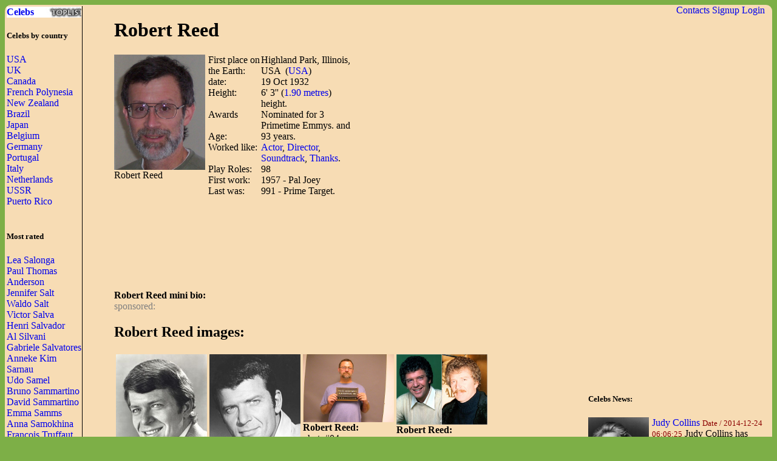

--- FILE ---
content_type: text/html; charset=UTF-8
request_url: http://waytofamous.com/6005-robert-reed.html
body_size: 6534
content:
				
<!DOCTYPE html PUBLIC "-//W3C//DTD XHTML 1.0 Transitional//EN" "http://www.w3.org/TR/xhtml1/DTD/xhtml1-transitional.dtd">
<html>
<head>
	<title>Robert Reed | Celebrities lists.</title>
	<!--0.0402-->	
	<script src="http://waytofamous.com/files/js/jquery.min.js"></script>  
	<script src="http://waytofamous.com/files/js/jquery.tools.min.js"></script> 
	
	<link rel="stylesheet" href="http://waytofamous.com/files/style.css" type="text/css" />
	<meta http-equiv="Content-Type" content="text/html; charset=utf-8"/>
	<meta name="keywords" content="Robert Reed, biography, images, Robert Reed celebrity"/>	<meta name ="description" content="Robert Reed biography, images and filmography. Read and view everything you want to know not only about Robert Reed, but you can pick the celebrity of your choice."/><script src="https://www.googleoptimize.com/optimize.js?id=OPT-PGCTD29"></script>

</head> 
<body>
	<div class='specPanel'></div>
	<div id='page'>
	<div style='position:absolute;right:20px;'>	<a href="http://waytofamous.com/contacts.html">Contacts</a>	<a href="http://waytofamous.com/register.html">Signup</a>
	<a href=http://waytofamous.com/login.html>Login</a>
</div>
	<table width='100%'>
		<tr>
			<td width='150' style="border-right:1px solid;">
				<a href="http://waytofamous.com" style="font-weight:bolder;background-image:url('http://waytofamous.com/files/toplist.jpeg');display:block;">Celebs</a>
				<h5>Celebs by country</h5>
											<a href="http://waytofamous.com/country/1-usa-1/" title="USA">USA</a><br />
											<a href="http://waytofamous.com/country/2-uk-1/" title="UK">UK</a><br />
											<a href="http://waytofamous.com/country/3-canada-1/" title="Canada">Canada</a><br />
											<a href="http://waytofamous.com/country/4-french-polynesia-1/" title="French Polynesia">French Polynesia</a><br />
											<a href="http://waytofamous.com/country/5-new-zealand-1/" title="New Zealand">New Zealand</a><br />
											<a href="http://waytofamous.com/country/6-brazil-1/" title="Brazil">Brazil</a><br />
											<a href="http://waytofamous.com/country/8-japan-1/" title="Japan">Japan</a><br />
											<a href="http://waytofamous.com/country/9-belgium-1/" title="Belgium">Belgium</a><br />
											<a href="http://waytofamous.com/country/10-germany-1/" title="Germany">Germany</a><br />
											<a href="http://waytofamous.com/country/12-portugal-1/" title="Portugal">Portugal</a><br />
											<a href="http://waytofamous.com/country/13-italy-1/" title="Italy">Italy</a><br />
											<a href="http://waytofamous.com/country/14-netherlands-1/" title="Netherlands">Netherlands</a><br />
											<a href="http://waytofamous.com/country/15-ussr-1/" title="USSR ">USSR </a><br />
											<a href="http://waytofamous.com/country/16-puerto-rico-1/" title="Puerto Rico">Puerto Rico</a><br />
									<br>
									<h5>Most rated</h5>
											<div><a href="http://waytofamous.com/21657-lea-salonga.html" target=_blank>Lea Salonga</a></div>
											<div><a href="http://waytofamous.com/21658-paul-thomas-anderson.html" target=_blank>Paul Thomas Anderson</a></div>
											<div><a href="http://waytofamous.com/21659-jennifer-salt.html" target=_blank>Jennifer Salt</a></div>
											<div><a href="http://waytofamous.com/21660-waldo-salt.html" target=_blank>Waldo Salt</a></div>
											<div><a href="http://waytofamous.com/21661-victor-salva.html" target=_blank>Victor Salva</a></div>
											<div><a href="http://waytofamous.com/21662-henri-salvador.html" target=_blank>Henri Salvador</a></div>
											<div><a href="http://waytofamous.com/21663-al-silvani.html" target=_blank>Al Silvani</a></div>
											<div><a href="http://waytofamous.com/21664-gabriele-salvatores.html" target=_blank>Gabriele Salvatores</a></div>
											<div><a href="http://waytofamous.com/21665-anneke-kim-sarnau.html" target=_blank>Anneke Kim Sarnau</a></div>
											<div><a href="http://waytofamous.com/21666-udo-samel.html" target=_blank>Udo Samel</a></div>
											<div><a href="http://waytofamous.com/21667-bruno-sammartino.html" target=_blank>Bruno Sammartino</a></div>
											<div><a href="http://waytofamous.com/21668-david-sammartino.html" target=_blank>David Sammartino</a></div>
											<div><a href="http://waytofamous.com/21669-emma-samms.html" target=_blank>Emma Samms</a></div>
											<div><a href="http://waytofamous.com/21670-anna-samokhina.html" target=_blank>Anna Samokhina</a></div>
											<div><a href="http://waytofamous.com/21671-françois-truffaut.html" target=_blank>François Truffaut</a></div>
											<div><a href="http://waytofamous.com/21672-richard-dean-anderson.html" target=_blank>Richard Dean Anderson</a></div>
											<div><a href="http://waytofamous.com/21673-will-sampson.html" target=_blank>Will Sampson</a></div>
											<div><a href="http://waytofamous.com/21674-julia-samuel.html" target=_blank>Julia Samuel</a></div>
											<div><a href="http://waytofamous.com/21675-olga-san-juan.html" target=_blank>Olga San Juan</a></div>
											<div><a href="http://waytofamous.com/21676-sana.html" target=_blank>Sana</a></div>
											<div><a href="http://waytofamous.com/21677-hiroyuki-sanada.html" target=_blank>Hiroyuki Sanada</a></div>
											<div><a href="http://waytofamous.com/21678-ryne-sanborn.html" target=_blank>Ryne Sanborn</a></div>
											<div><a href="http://waytofamous.com/21679-lorena-bernal.html" target=_blank>Lorena Bernal</a></div>
											<div><a href="http://waytofamous.com/21680-stacy-sanches.html" target=_blank>Stacy Sanches</a></div>
											<div><a href="http://waytofamous.com/21681-bibi-andersson.html" target=_blank>Bibi Andersson</a></div>
											<div><a href="http://waytofamous.com/21682-roselyn-sanchez.html" target=_blank>Roselyn Sanchez</a></div>
											<div><a href="http://waytofamous.com/21683-rodolfo-sancho.html" target=_blank>Rodolfo Sancho</a></div>
											<div><a href="http://waytofamous.com/21684-paul-sand.html" target=_blank>Paul Sand</a></div>
											<div><a href="http://waytofamous.com/21685-erol-sander.html" target=_blank>Erol Sander</a></div>
											<div><a href="http://waytofamous.com/21686-otto-sander.html" target=_blank>Otto Sander</a></div>
													<br>
											</td>
			<td style="padding:0 50px 0 50px">
				    <!--
<style>
	.ahead:hover{text-decoration:underline;color:#000000;}
	.ahead:visited{color:#000000;}
	
	.newsListImg{float:left;margin:0 5px 3px 0}
	.newsListImg:hover{opacity:0.5}
	
	.popModels span{display:block;padding:2px 0 2px 3px;background-color:#8C0000;}
	.popModels a{display:block;float:left;margin-right:2px;color:white;}
	.popModels a:hover{font-weight:bold;}
</style>
					<div>
								<a class="newsListImg" href="http://waytofamous.com?module=news&act=post&url=judy-collins" title="Judy Collins">
					<img style="width:100px;float:left;" src="http://waytofamous.com/files/images/images250_/judy-collins.jpg" title="Judy Collins" alt="Judy Collins" />
				</a>
								<a href="http://waytofamous.com?module=news&act=post&url=judy-collins" title="Judy Collins">Judy Collins</a>
				<small style="color:#8C0000;">Date&nbsp;/&nbsp;2014-12-24 06:06:25</small>
				Judy Collins has ample of memories of their early days Christmases. Their father, who ran a show on radio, would bring home store workers who had offered him best bargains...			</div>
			<div style="clear:both;" style="border-bottom:1px silver dashed;margin:2px 0;"></div>
					<div>
								<a class="newsListImg" href="http://waytofamous.com?module=news&act=post&url=rocco-dispirito" title="Rocco DiSpirito">
					<img style="width:100px;float:left;" src="http://waytofamous.com/files/images/images250_/rocco-dispirito.jpg" title="Rocco DiSpirito" alt="Rocco DiSpirito" />
				</a>
								<a href="http://waytofamous.com?module=news&act=post&url=rocco-dispirito" title="Rocco DiSpirito">Rocco DiSpirito</a>
				<small style="color:#8C0000;">Date&nbsp;/&nbsp;2014-12-24 05:54:57</small>
				Good quality food means costly food, right? Explains by Rocco DiSpirito that is a saga in requirement of busting. In the meeting with CBS News, the celeb chef and writer of &ldquo;The Pound A Day Diet,&rdquo; discussed that &ldquo;pound for pound,&rdquo; strong whole food is reasonable than normal meals, and value the added time it could take to get ready...			</div>
			<div style="clear:both;" style="border-bottom:1px silver dashed;margin:2px 0;"></div>
					<div>
								<a class="newsListImg" href="http://waytofamous.com?module=news&act=post&url=diora-baird" title="Diora Baird">
					<img style="width:100px;float:left;" src="http://waytofamous.com/files/images/images250_/diora-baird.jpg" title="Diora Baird" alt="Diora Baird" />
				</a>
								<a href="http://waytofamous.com?module=news&act=post&url=diora-baird" title="Diora Baird">Diora Baird</a>
				<small style="color:#8C0000;">Date&nbsp;/&nbsp;2014-12-23 06:40:54</small>
				Diora Baird has followers throughout the web and in the conversations on social media talking excitedly regarding one of their recent photos Maxim...			</div>
			<div style="clear:both;" style="border-bottom:1px silver dashed;margin:2px 0;"></div>
		-->
<script type="application/javascript" src="http://waytofamous.com/files/actors/js/gallery.js"></script>
<h1>Robert Reed</h1>
<div style="float:left;margin:0 5px 0 0;max-width:150px;">
    <img src="/images/robert-reed-01.jpg" border="0" style="max-width:150px"
         title="Robert Reed" alt="Robert Reed" rel="#img-overlay"/><br/>
    Robert Reed<br/>
</div>
<table border=0 cellpadding=0 cellspacing=0 style="float:left;max-width:235px;">
            <tr>
            <td>First place on the Earth:
            <td>Highland Park, Illinois, USA                                    &nbsp;(<a
                        href="http://waytofamous.com/country/1-usa-1/">USA</a>)
                            </td>
        </tr>
        <tr>
            <td>date:
            <td>19 Oct 1932</td>
        </tr>
            <tr>
            <td>Height:
            <td>6' 3''                (<a href="http://waytofamous.com/posts/cat/height-47/1.html">1.90 metres</a>)
                height.
            </td>
        </tr>
    <tr><td>Awards<td> Nominated for 3 Primetime Emmys. and</td></tr><tr><td>Age:<td> 93 years.</td></tr><tr><td>Worked like:<td><a href=http://waytofamous.com/actor-1/>Actor</a>, <a href=http://waytofamous.com/director-1/>Director</a>, <a href=http://waytofamous.com/soundtrack-1/>Soundtrack</a>, <a href=http://waytofamous.com/thanks-1/>Thanks</a>.</td></tr><tr><td>Play Roles:<td>98</td></tr><tr><td>First work:<td>1957 - Pal Joey</td></tr><tr><td>Last was:<td>991 - Prime Target.</td></tr></table>
<div style="float:right;">	<script async src="//pagead2.googlesyndication.com/pagead/js/adsbygoogle.js"></script>
	<!-- actor_rectangle -->
	<ins class="adsbygoogle"
	style="display:inline-block;width:336px;height:280px"
	data-ad-client="ca-pub-5931341237305561"
	data-ad-slot="7175692930"></ins>
	<script>
	(adsbygoogle = window.adsbygoogle || []).push({});
	</script>
</div>
<div style="clear:both;"></div>
	<script async src="//pagead2.googlesyndication.com/pagead/js/adsbygoogle.js"></script>
	<!-- actor_horiz -->
	<ins class="adsbygoogle"
	style="display:inline-block;width:728px;height:90px"
	data-ad-client="ca-pub-5931341237305561"
	data-ad-slot="2745493338"></ins>
	<script>
	(adsbygoogle = window.adsbygoogle || []).push({});
	</script>
<div>
    <br/>
    <b>Robert Reed mini bio:</a></b>
                <div id='img-overlay' class="overlay">
            <a class="overlay-enable" href="/images/robert-reed-01.jpg" data-tbl="actors" data-pid="6005" data-url="robert-reed-01.jpg" data-title="robert-reed">
                <img src="/images/robert-reed-01.jpg" title="Robert Reed"
                     alt="Robert Reed"/>
            </a>
        </div>
    </div>
<div style="color:gray;">sponsored:</div>

    <h2>Robert Reed images:</h2>
    <table>
        <tr>        <td><a href="http://waytofamous.com/6005-robert-reed@imagerobert-reed-02.jpg.html" class="overlay-enable" data-tbl="actors" data-pid="6005" data-url="robert-reed-02.jpg" data-title="robert-reed">
                <img src="/images/robert-reed-02.jpg" border=0 style="max-width:150px" title="Robert Reed"
                     alt="Robert Reed"/></a>
            <br><b>Robert Reed:</b><br>photo#02                    <td><a href="http://waytofamous.com/6005-robert-reed@imagerobert-reed-03.jpg.html" class="overlay-enable" data-tbl="actors" data-pid="6005" data-url="robert-reed-03.jpg" data-title="robert-reed">
                <img src="/images/robert-reed-03.jpg" border=0 style="max-width:150px" title="Robert Reed"
                     alt="Robert Reed"/></a>
            <br><b>Robert Reed:</b><br>photo#03                    <td><a href="http://waytofamous.com/6005-robert-reed@imagerobert-reed-04.jpg.html" class="overlay-enable" data-tbl="actors" data-pid="6005" data-url="robert-reed-04.jpg" data-title="robert-reed">
                <img src="/images/robert-reed-04.jpg" border=0 style="max-width:150px" title="Robert Reed"
                     alt="Robert Reed"/></a>
            <br><b>Robert Reed:</b><br>photo#04                    <td><a href="http://waytofamous.com/6005-robert-reed@imagerobert-reed-05.jpg.html" class="overlay-enable" data-tbl="actors" data-pid="6005" data-url="robert-reed-05.jpg" data-title="robert-reed">
                <img src="/images/robert-reed-05.jpg" border=0 style="max-width:150px" title="Robert Reed"
                     alt="Robert Reed"/></a>
            <br><b>Robert Reed:</b><br>photo#05            <tr>        <td><a href="http://waytofamous.com/6005-robert-reed@imagerobert-reed-06.jpg.html" class="overlay-enable" data-tbl="actors" data-pid="6005" data-url="robert-reed-06.jpg" data-title="robert-reed">
                <img src="/images/robert-reed-06.jpg" border=0 style="max-width:150px" title="Robert Reed"
                     alt="Robert Reed"/></a>
            <br><b>Robert Reed:</b><br>photo#06                    <td><a href="http://waytofamous.com/6005-robert-reed@imagerobert-reed-07.jpg.html" class="overlay-enable" data-tbl="actors" data-pid="6005" data-url="robert-reed-07.jpg" data-title="robert-reed">
                <img src="/images/robert-reed-07.jpg" border=0 style="max-width:150px" title="Robert Reed"
                     alt="Robert Reed"/></a>
            <br><b>Robert Reed:</b><br>photo#07                    <td><a href="http://waytofamous.com/6005-robert-reed@imagerobert-reed-08.jpg.html" class="overlay-enable" data-tbl="actors" data-pid="6005" data-url="robert-reed-08.jpg" data-title="robert-reed">
                <img src="/images/robert-reed-08.jpg" border=0 style="max-width:150px" title="Robert Reed"
                     alt="Robert Reed"/></a>
            <br><b>Robert Reed:</b><br>photo#08                    <td><a href="http://waytofamous.com/6005-robert-reed@imagerobert-reed/robert-reed.jpg.html" class="overlay-enable" data-tbl="actors" data-pid="6005" data-url="robert-reed/robert-reed.jpg" data-title="robert-reed">
                <img src="/images/robert-reed/robert-reed.jpg" border=0 style="max-width:150px" title="Robert Reed"
                     alt="Robert Reed"/></a>
            <br><b>Robert Reed:</b><br>photo#09                </table>

    <hr/>


<style type="text/css">
	.success{color:green;}
	.warning{color:red;}
</style>
<script type="text/javascript" src="http://waytofamous.com/files/tiny_mce/tiny_mce.js"></script>
<div id="commentform">
<h2>Leave a comment</h2>
<h4>Help us to make better this website.</h4>
<form action="" method="post">
	<input type="hidden" name="pid" value="6005">

	<div id="formContent">
			<label for="emailbox">Email (required):</label>
		<input type="text" name="emailbox" value="" size="22" tabindex="1" aria-required="true">
		<br />
			<label for="commentText">Comment (required):</label>
		<textarea class="commentText" name="commentText" tabindex="4" rows="8"></textarea><br />
		<input type="button" style="float:rig" id="submit" value="Send" style="margin-top:5px;" onclick="commentSubmit();"/>
	</div>
	<div class="cleaner">&nbsp;</div>
</form>
<script type="text/javascript">
	tinyMCE.init({
        // General options
        mode : "specific_textareas",
        theme : "advanced",
        plugins : "safari",
        width : "500px",
        editor_selector: "commentText",
        // Theme options
		theme_advanced_buttons1 : "undo, redo, separator, bold, italic, underline, strikethrough",
		theme_advanced_buttons2 : "",
		theme_advanced_buttons3 : "",
        theme_advanced_toolbar_location : "top",
        theme_advanced_toolbar_align : "left",
        theme_advanced_statusbar_location : "bottom",
        theme_advanced_resizing : true,
		convert_urls : false,
        // Skin options
        skin : "o2k7",
        skin_variant : "silver",

        // Example content CSS (should be your site CSS)
        //content_css : "css/example.css",

        // Drop lists for link/image/media/template dialogs
        template_external_list_url : "js/template_list.js",
        external_link_list_url : "js/link_list.js",
        external_image_list_url : "js/image_list.js",
        media_external_list_url : "js/media_list.js",

        // Replace values for the template plugin
        template_replace_values : {
                username : "Some User",
                staffid : "991234"
        }
	});
</script></div>
<script type="text/javascript">
	function commentSubmit(){
		var text = tinymce.get('commentText').getContent();
		if(text=='') return false;
		var data = {
				emailbox: $('#commentform [name="emailbox"]').val(),
				tbl: 'post',
				moduleName: 'actors',
				pid: $('#commentform [name="pid"]').val(),
				text: text,
				formType:'commentform'
			};
		$('#commentform').html('<img src="/files/comments/icons/progress.gif" style="width:32px;" />');
		$.post('http://waytofamous.com?module=comments&act=save',data,
			function (serverAnswer){
				$('#commentform').html(serverAnswer);
			}
		)
		return;
	}
</script>
    <br/>
    Other related Actor:<br>
    <a href='http://waytofamous.com/actor-2/'>Ac2</a> <a href='http://waytofamous.com/actor-3/'>Ac3</a> <a href='http://waytofamous.com/actor-4/'>Ac4</a> <a href='http://waytofamous.com/actor-5/'>Ac5</a> <a href='http://waytofamous.com/actor-6/'>Ac6</a> <a href='http://waytofamous.com/actor-7/'>Ac7</a> <a href='http://waytofamous.com/actor-8/'>Ac8</a> <a href='http://waytofamous.com/actor-9/'>Ac9</a> <a href='http://waytofamous.com/actor-10/'>Ac10</a> <a href='http://waytofamous.com/actor-11/'>Ac11</a> <a href='http://waytofamous.com/actor-12/'>Ac12</a> <a href='http://waytofamous.com/actor-13/'>Ac13</a> <a href='http://waytofamous.com/actor-14/'>Ac14</a> <a href='http://waytofamous.com/actor-15/'>Ac15</a> <a href='http://waytofamous.com/actor-16/'>Ac16</a> <a href='http://waytofamous.com/actor-17/'>Ac17</a> <a href='http://waytofamous.com/actor-18/'>Ac18</a> <a href='http://waytofamous.com/actor-19/'>Ac19</a> <a href='http://waytofamous.com/actor-20/'>Ac20</a> <a href='http://waytofamous.com/actor-21/'>Ac21</a> <a href='http://waytofamous.com/actor-22/'>Ac22</a> <a href='http://waytofamous.com/actor-23/'>Ac23</a> <a href='http://waytofamous.com/actor-24/'>Ac24</a> <a href='http://waytofamous.com/actor-25/'>Ac25</a> <a href='http://waytofamous.com/actor-26/'>Ac26</a> <a href='http://waytofamous.com/actor-27/'>Ac27</a> <a href='http://waytofamous.com/actor-28/'>Ac28</a> <a href='http://waytofamous.com/actor-29/'>Ac29</a> <a href='http://waytofamous.com/actor-30/'>Ac30</a> <a href='http://waytofamous.com/actor-31/'>Ac31</a> <a href='http://waytofamous.com/actor-32/'>Ac32</a> <a href='http://waytofamous.com/actor-33/'>Ac33</a> <a href='http://waytofamous.com/actor-34/'>Ac34</a> <a href='http://waytofamous.com/actor-35/'>Ac35</a> <a href='http://waytofamous.com/actor-36/'>Ac36</a> <a href='http://waytofamous.com/actor-37/'>Ac37</a> <a href='http://waytofamous.com/actor-38/'>Ac38</a> <a href='http://waytofamous.com/actor-39/'>Ac39</a> 			</td>
			<td style="padding-top:18px;">
										<script async src="//pagead2.googlesyndication.com/pagead/js/adsbygoogle.js"></script>
	<!-- actor_vertic -->
	<ins class="adsbygoogle"
	style="display:inline-block;width:300px;height:600px"
	data-ad-client="ca-pub-5931341237305561"
	data-ad-slot="5698959735"></ins>
	<script>
	(adsbygoogle = window.adsbygoogle || []).push({});
	</script>
					<h5>Celebs News:</h5>
					<style>
	.ahead:hover{text-decoration:underline;color:#000000;}
	.ahead:visited{color:#000000;}
	
	.newsListImg{float:left;margin:0 5px 3px 0}
	.newsListImg:hover{opacity:0.5}
	
	.popModels span{display:block;padding:2px 0 2px 3px;background-color:#8C0000;}
	.popModels a{display:block;float:left;margin-right:2px;color:white;}
	.popModels a:hover{font-weight:bold;}
</style>
					<div>
								<a class="newsListImg" href="http://waytofamous.com?module=news&act=post&url=judy-collins" title="Judy Collins">
					<img style="width:100px;float:left;" src="http://waytofamous.com/files/images/images250_/judy-collins.jpg" title="Judy Collins" alt="Judy Collins" />
				</a>
								<a href="http://waytofamous.com?module=news&act=post&url=judy-collins" title="Judy Collins">Judy Collins</a>
				<small style="color:#8C0000;">Date&nbsp;/&nbsp;2014-12-24 06:06:25</small>
				Judy Collins has ample of memories of their early days Christmases. Their father, who ran a show on radio, would bring home store workers who had offered him best bargains...			</div>
			<div style="clear:both;" style="border-bottom:1px silver dashed;margin:2px 0;"></div>
					<div>
								<a class="newsListImg" href="http://waytofamous.com?module=news&act=post&url=rocco-dispirito" title="Rocco DiSpirito">
					<img style="width:100px;float:left;" src="http://waytofamous.com/files/images/images250_/rocco-dispirito.jpg" title="Rocco DiSpirito" alt="Rocco DiSpirito" />
				</a>
								<a href="http://waytofamous.com?module=news&act=post&url=rocco-dispirito" title="Rocco DiSpirito">Rocco DiSpirito</a>
				<small style="color:#8C0000;">Date&nbsp;/&nbsp;2014-12-24 05:54:57</small>
				Good quality food means costly food, right? Explains by Rocco DiSpirito that is a saga in requirement of busting. In the meeting with CBS News, the celeb chef and writer of &ldquo;The Pound A Day Diet,&rdquo; discussed that &ldquo;pound for pound,&rdquo; strong whole food is reasonable than normal meals, and value the added time it could take to get ready...			</div>
			<div style="clear:both;" style="border-bottom:1px silver dashed;margin:2px 0;"></div>
					<div>
								<a class="newsListImg" href="http://waytofamous.com?module=news&act=post&url=diora-baird" title="Diora Baird">
					<img style="width:100px;float:left;" src="http://waytofamous.com/files/images/images250_/diora-baird.jpg" title="Diora Baird" alt="Diora Baird" />
				</a>
								<a href="http://waytofamous.com?module=news&act=post&url=diora-baird" title="Diora Baird">Diora Baird</a>
				<small style="color:#8C0000;">Date&nbsp;/&nbsp;2014-12-23 06:40:54</small>
				Diora Baird has followers throughout the web and in the conversations on social media talking excitedly regarding one of their recent photos Maxim...			</div>
			<div style="clear:both;" style="border-bottom:1px silver dashed;margin:2px 0;"></div>
										<div style="margin:66px 8px">
	<h5>Profession</h5>
	<ul>			<li><a href="http://waytofamous.com/actor-1/">Actor</a></li>
					<li><a href="http://waytofamous.com/actress-1/">Actress</a></li>
					<li><a href="http://waytofamous.com/art-director-1/">Art Director</a></li>
					<li><a href="http://waytofamous.com/casting-director-1/">Casting Director</a></li>
					<li><a href="http://waytofamous.com/composer-1/">Composer</a></li>
					<li><a href="http://waytofamous.com/director-1/">Director</a></li>
					<li><a href="http://waytofamous.com/editor-1/">Editor</a></li>
					<li><a href="http://waytofamous.com/producer-1/">Producer</a></li>
					<li><a href="http://waytofamous.com/production-designer-1/">Production Designer</a></li>
					<li><a href="http://waytofamous.com/production-manager-1/">Production Manager</a></li>
					<li><a href="http://waytofamous.com/set-decorator-1/">Set Decorator</a></li>
					<li><a href="http://waytofamous.com/soundtrack-1/">Soundtrack</a></li>
					<li><a href="http://waytofamous.com/stunts-1/">Stunts</a></li>
					<li><a href="http://waytofamous.com/thanks-1/">Thanks</a></li>
					<li><a href="http://waytofamous.com/visual-effects-1/">Visual Effects</a></li>
					<li><a href="http://waytofamous.com/writer-1/">Writer</a></li>
			</ul>
</div>
<div style="margin:66px 8px">
	<h5>Celebs by Birth Year</h5>
			<a href="http://waytofamous.com/period/1-before-1949-1/" title="before 1949">before 1949</a><br />
			<a href="http://waytofamous.com/period/2-1950-1959-1/" title="1950-1959">1950-1959</a><br />
			<a href="http://waytofamous.com/period/3-1960-1969-1/" title="1960-1969">1960-1969</a><br />
			<a href="http://waytofamous.com/period/4-1970-1979-1/" title="1970-1979">1970-1979</a><br />
			<a href="http://waytofamous.com/period/5-1980-1989-1/" title="1980-1989">1980-1989</a><br />
			<a href="http://waytofamous.com/period/6-1990-1999-1/" title="1990-1999">1990-1999</a><br />
			<a href="http://waytofamous.com/period/7-2000-2009-1/" title="2000-2009">2000-2009</a><br />
	</div>
			</td>
		</tr>
	</table>
		<div>
		<style>
			ul.hr {
				margin: 0;
				padding: 4px;
			}
			ul.hr li {
				display: inline;
				margin-right: 5px;
				padding: 3px;
			}
		</style>
		<h6>waytofamous.com buddies</h6>
		<ul class="hr">
		<li><a href="https://pngzo.com/transparent-clipart-hiejc">paint smear png</a></li><li><a href="https://pngzo.com/transparent-clipart-deedg">clock logo</a></li><li><a href="https://pngzo.com/transparent-clipart-heeea">open book icon</a></li><li><a href="https://pngzo.com/transparent-clipart-edegb">wechat logo</a></li><li><a href="https://pngzo.com/transparent-clipart-ifbei">email icon vector</a></li></ul>
	</div>

	<div id="footer" style="text-align:center">
		<div style='width:100%;border-top:1px solid'></div>
		<br>
		<font style="font-size:12px;color:grey;">Copyright © Celebs.Lists Inc.</font>
	</div>
	</div>
	<img style="display:none;" src="/s.gif?ref=&uri=%2F6005-robert-reed.html&t=1769259226"/>
<!-- Yandex.Metrika counter -->
<script type="text/javascript" >
   (function(m,e,t,r,i,k,a){m[i]=m[i]||function(){(m[i].a=m[i].a||[]).push(arguments)};
   m[i].l=1*new Date();
   for (var j = 0; j < document.scripts.length; j++) {if (document.scripts[j].src === r) { return; }}
   k=e.createElement(t),a=e.getElementsByTagName(t)[0],k.async=1,k.src=r,a.parentNode.insertBefore(k,a)})
   (window, document, "script", "https://mc.yandex.ru/metrika/tag.js", "ym");

   ym(101504168, "init", {
        clickmap:true,
        trackLinks:true,
        accurateTrackBounce:true
   });
</script>
<noscript><div><img src="https://mc.yandex.ru/watch/101504168" style="position:absolute; left:-9999px;" alt="" /></div></noscript>
<!-- /Yandex.Metrika counter -->
<script defer src="https://static.cloudflareinsights.com/beacon.min.js/vcd15cbe7772f49c399c6a5babf22c1241717689176015" integrity="sha512-ZpsOmlRQV6y907TI0dKBHq9Md29nnaEIPlkf84rnaERnq6zvWvPUqr2ft8M1aS28oN72PdrCzSjY4U6VaAw1EQ==" data-cf-beacon='{"version":"2024.11.0","token":"7ba0c794b74945a39c1d96c9bef39c5d","r":1,"server_timing":{"name":{"cfCacheStatus":true,"cfEdge":true,"cfExtPri":true,"cfL4":true,"cfOrigin":true,"cfSpeedBrain":true},"location_startswith":null}}' crossorigin="anonymous"></script>
</body>
</html>


--- FILE ---
content_type: text/html; charset=utf-8
request_url: https://www.google.com/recaptcha/api2/aframe
body_size: 266
content:
<!DOCTYPE HTML><html><head><meta http-equiv="content-type" content="text/html; charset=UTF-8"></head><body><script nonce="mjU0boEfnSmCiTLLFn0pVg">/** Anti-fraud and anti-abuse applications only. See google.com/recaptcha */ try{var clients={'sodar':'https://pagead2.googlesyndication.com/pagead/sodar?'};window.addEventListener("message",function(a){try{if(a.source===window.parent){var b=JSON.parse(a.data);var c=clients[b['id']];if(c){var d=document.createElement('img');d.src=c+b['params']+'&rc='+(localStorage.getItem("rc::a")?sessionStorage.getItem("rc::b"):"");window.document.body.appendChild(d);sessionStorage.setItem("rc::e",parseInt(sessionStorage.getItem("rc::e")||0)+1);localStorage.setItem("rc::h",'1769259230738');}}}catch(b){}});window.parent.postMessage("_grecaptcha_ready", "*");}catch(b){}</script></body></html>

--- FILE ---
content_type: application/javascript
request_url: http://waytofamous.com/files/tiny_mce/themes/advanced/langs/en.js
body_size: 959
content:
tinyMCE.addI18n('en.advanced',{
style_select:"Styles",
font_size:"Font size",
fontdefault:"Font family",
block:"Format",
paragraph:"Paragraph",
div:"Div",
address:"Address",
pre:"Preformatted",
h1:"Heading 1",
h2:"Heading 2",
h3:"Heading 3",
h4:"Heading 4",
h5:"Heading 5",
h6:"Heading 6",
blockquote:"Blockquote",
code:"Code",
samp:"Code sample",
dt:"Definition term ",
dd:"Definition description",
bold_desc:"Bold (Ctrl+B)",
italic_desc:"Italic (Ctrl+I)",
underline_desc:"Underline (Ctrl+U)",
striketrough_desc:"Strikethrough",
justifyleft_desc:"Align left",
justifycenter_desc:"Align center",
justifyright_desc:"Align right",
justifyfull_desc:"Align full",
bullist_desc:"Unordered list",
numlist_desc:"Ordered list",
outdent_desc:"Outdent",
indent_desc:"Indent",
undo_desc:"Undo (Ctrl+Z)",
redo_desc:"Redo (Ctrl+Y)",
link_desc:"Insert/edit link",
unlink_desc:"Unlink",
image_desc:"Insert/edit image",
cleanup_desc:"Cleanup messy code",
code_desc:"Edit HTML Source",
sub_desc:"Subscript",
sup_desc:"Superscript",
hr_desc:"Insert horizontal ruler",
removeformat_desc:"Remove formatting",
custom1_desc:"Your custom description here",
forecolor_desc:"Select text color",
backcolor_desc:"Select background color",
charmap_desc:"Insert custom character",
visualaid_desc:"Toggle guidelines/invisible elements",
anchor_desc:"Insert/edit anchor",
cut_desc:"Cut",
copy_desc:"Copy",
paste_desc:"Paste",
image_props_desc:"Image properties",
newdocument_desc:"New document",
help_desc:"Help",
blockquote_desc:"Blockquote",
clipboard_msg:"Copy/Cut/Paste is not available in Mozilla and Firefox.\r\nDo you want more information about this issue?",
path:"Path",
newdocument:"Are you sure you want clear all contents?",
toolbar_focus:"Jump to tool buttons - Alt+Q, Jump to editor - Alt-Z, Jump to element path - Alt-X",
more_colors:"More colors",

// Accessibility Strings
shortcuts_desc:'Accessibility Help',
help_shortcut:'. Press ALT F10 for toolbar. Press ALT 0 for help.',
rich_text_area:"Rich Text Area",
toolbar:"Toolbar"
});


--- FILE ---
content_type: application/javascript
request_url: http://waytofamous.com/files/tiny_mce/langs/en.js
body_size: 2452
content:
tinyMCE.addI18n({en:{
common:{
edit_confirm:"Do you want to use the WYSIWYG mode for this textarea?",
apply:"Apply",
insert:"Insert",
update:"Update",
cancel:"Cancel",
close:"Close",
browse:"Browse",
class_name:"Class",
not_set:"-- Not set --",
clipboard_msg:"Copy/Cut/Paste is not available in Mozilla and Firefox.\nDo you want more information about this issue?",
clipboard_no_support:"Currently not supported by your browser, use keyboard shortcuts instead.",
popup_blocked:"Sorry, but we have noticed that your popup-blocker has disabled a window that provides application functionality. You will need to disable popup blocking on this site in order to fully utilize this tool.",
invalid_data:"{#field} is invalid",
invalid_data_number:"{#field} must be a number",
invalid_data_min:"{#field} must be a number greater than {#min}",
invalid_data_size:"{#field} must be a number or percentage",
more_colors:"More colors"
},
colors:{
'000000':'Black',
'993300':'Burnt orange',
'333300':'Dark olive',
'003300':'Dark green',
'003366':'Dark azure',
'000080':'Navy Blue',
'333399':'Indigo',
'333333':'Very dark gray',
'800000':'Maroon',
'FF6600':'Orange',
'808000':'Olive',
'008000':'Green',
'008080':'Teal',
'0000FF':'Blue',
'666699':'Grayish blue',
'808080':'Gray',
'FF0000':'Red',
'FF9900':'Amber',
'99CC00':'Yellow green',
'339966':'Sea green',
'33CCCC':'Turquoise',
'3366FF':'Royal blue',
'800080':'Purple',
'999999':'Medium gray',
'FF00FF':'Magenta',
'FFCC00':'Gold',
'FFFF00':'Yellow',
'00FF00':'Lime',
'00FFFF':'Aqua',
'00CCFF':'Sky blue',
'993366':'Brown',
'C0C0C0':'Silver',
'FF99CC':'Pink',
'FFCC99':'Peach',
'FFFF99':'Light yellow',
'CCFFCC':'Pale green',
'CCFFFF':'Pale cyan',
'99CCFF':'Light sky blue',
'CC99FF':'Plum',
'FFFFFF':'White'
},
contextmenu:{
align:"Alignment",
left:"Left",
center:"Center",
right:"Right",
full:"Full"
},
insertdatetime:{
date_fmt:"%Y-%m-%d",
time_fmt:"%H:%M:%S",
insertdate_desc:"Insert date",
inserttime_desc:"Insert time",
months_long:"January,February,March,April,May,June,July,August,September,October,November,December",
months_short:"Jan,Feb,Mar,Apr,May,Jun,Jul,Aug,Sep,Oct,Nov,Dec",
day_long:"Sunday,Monday,Tuesday,Wednesday,Thursday,Friday,Saturday,Sunday",
day_short:"Sun,Mon,Tue,Wed,Thu,Fri,Sat,Sun"
},
print:{
print_desc:"Print"
},
preview:{
preview_desc:"Preview"
},
directionality:{
ltr_desc:"Direction left to right",
rtl_desc:"Direction right to left"
},
layer:{
insertlayer_desc:"Insert new layer",
forward_desc:"Move forward",
backward_desc:"Move backward",
absolute_desc:"Toggle absolute positioning",
content:"New layer..."
},
save:{
save_desc:"Save",
cancel_desc:"Cancel all changes"
},
nonbreaking:{
nonbreaking_desc:"Insert non-breaking space character"
},
iespell:{
iespell_desc:"Run spell checking",
download:"ieSpell not detected. Do you want to install it now?"
},
advhr:{
advhr_desc:"Horizontal rule"
},
emotions:{
emotions_desc:"Emotions"
},
searchreplace:{
search_desc:"Find",
replace_desc:"Find/Replace"
},
advimage:{
image_desc:"Insert/edit image"
},
advlink:{
link_desc:"Insert/edit link"
},
xhtmlxtras:{
cite_desc:"Citation",
abbr_desc:"Abbreviation",
acronym_desc:"Acronym",
del_desc:"Deletion",
ins_desc:"Insertion",
attribs_desc:"Insert/Edit Attributes"
},
style:{
desc:"Edit CSS Style"
},
paste:{
paste_text_desc:"Paste as Plain Text",
paste_word_desc:"Paste from Word",
selectall_desc:"Select All",
plaintext_mode_sticky:"Paste is now in plain text mode. Click again to toggle back to regular paste mode. After you paste something you will be returned to regular paste mode.",
plaintext_mode:"Paste is now in plain text mode. Click again to toggle back to regular paste mode."
},
paste_dlg:{
text_title:"Use CTRL+V on your keyboard to paste the text into the window.",
text_linebreaks:"Keep linebreaks",
word_title:"Use CTRL+V on your keyboard to paste the text into the window."
},
table:{
desc:"Inserts a new table",
row_before_desc:"Insert row before",
row_after_desc:"Insert row after",
delete_row_desc:"Delete row",
col_before_desc:"Insert column before",
col_after_desc:"Insert column after",
delete_col_desc:"Remove column",
split_cells_desc:"Split merged table cells",
merge_cells_desc:"Merge table cells",
row_desc:"Table row properties",
cell_desc:"Table cell properties",
props_desc:"Table properties",
paste_row_before_desc:"Paste table row before",
paste_row_after_desc:"Paste table row after",
cut_row_desc:"Cut table row",
copy_row_desc:"Copy table row",
del:"Delete table",
row:"Row",
col:"Column",
cell:"Cell"
},
autosave:{
unload_msg:"The changes you made will be lost if you navigate away from this page.",
restore_content:"Restore auto-saved content.",
warning_message:"If you restore the saved content, you will lose all the content that is currently in the editor.\n\nAre you sure you want to restore the saved content?."
},
fullscreen:{
desc:"Toggle fullscreen mode"
},
media:{
desc:"Insert / edit embedded media",
edit:"Edit embedded media"
},
fullpage:{
desc:"Document properties"
},
template:{
desc:"Insert predefined template content"
},
visualchars:{
desc:"Visual control characters on/off."
},
spellchecker:{
desc:"Toggle spellchecker",
menu:"Spellchecker settings",
ignore_word:"Ignore word",
ignore_words:"Ignore all",
langs:"Languages",
wait:"Please wait...",
sug:"Suggestions",
no_sug:"No suggestions",
no_mpell:"No misspellings found.",
learn_word:"Learn word" 
},
pagebreak:{
desc:"Insert page break."
},
advlist:{
types:"Types",
def:"Default",
lower_alpha:"Lower alpha",
lower_greek:"Lower greek",
lower_roman:"Lower roman",
upper_alpha:"Upper alpha",
upper_roman:"Upper roman",
circle:"Circle",
disc:"Disc",
square:"Square"
},
aria:{
rich_text_area:"Rich Text Area"
},
wordcount:{
words: 'Words: '
}
}});

--- FILE ---
content_type: application/javascript
request_url: http://waytofamous.com/files/tiny_mce/tiny_mce.js
body_size: 69208
content:
(function(d){var a=/^\s*|\s*$/g,e,c="B".replace(/A(.)|B/,"$1")==="$1";var b={majorVersion:"3",minorVersion:"4.4",releaseDate:"2011-08-04",_init:function(){var s=this,q=document,o=navigator,g=o.userAgent,m,f,l,k,j,r;s.isOpera=d.opera&&opera.buildNumber;s.isWebKit=/WebKit/.test(g);s.isIE=!s.isWebKit&&!s.isOpera&&(/MSIE/gi).test(g)&&(/Explorer/gi).test(o.appName);s.isIE6=s.isIE&&/MSIE [56]/.test(g);s.isIE7=s.isIE&&/MSIE [7]/.test(g);s.isIE8=s.isIE&&/MSIE [8]/.test(g);s.isIE9=s.isIE&&/MSIE [9]/.test(g);s.isGecko=!s.isWebKit&&/Gecko/.test(g);s.isMac=g.indexOf("Mac")!=-1;s.isAir=/adobeair/i.test(g);s.isIDevice=/(iPad|iPhone)/.test(g);s.isIOS5=s.isIDevice&&g.match(/AppleWebKit\/(\d*)/)[1]>=534;if(d.tinyMCEPreInit){s.suffix=tinyMCEPreInit.suffix;s.baseURL=tinyMCEPreInit.base;s.query=tinyMCEPreInit.query;return}s.suffix="";f=q.getElementsByTagName("base");for(m=0;m<f.length;m++){if(r=f[m].href){if(/^https?:\/\/[^\/]+$/.test(r)){r+="/"}k=r?r.match(/.*\//)[0]:""}}function h(i){if(i.src&&/tiny_mce(|_gzip|_jquery|_prototype|_full)(_dev|_src)?.js/.test(i.src)){if(/_(src|dev)\.js/g.test(i.src)){s.suffix="_src"}if((j=i.src.indexOf("?"))!=-1){s.query=i.src.substring(j+1)}s.baseURL=i.src.substring(0,i.src.lastIndexOf("/"));if(k&&s.baseURL.indexOf("://")==-1&&s.baseURL.indexOf("/")!==0){s.baseURL=k+s.baseURL}return s.baseURL}return null}f=q.getElementsByTagName("script");for(m=0;m<f.length;m++){if(h(f[m])){return}}l=q.getElementsByTagName("head")[0];if(l){f=l.getElementsByTagName("script");for(m=0;m<f.length;m++){if(h(f[m])){return}}}return},is:function(g,f){if(!f){return g!==e}if(f=="array"&&(g.hasOwnProperty&&g instanceof Array)){return true}return typeof(g)==f},makeMap:function(f,j,h){var g;f=f||[];j=j||",";if(typeof(f)=="string"){f=f.split(j)}h=h||{};g=f.length;while(g--){h[f[g]]={}}return h},each:function(i,f,h){var j,g;if(!i){return 0}h=h||i;if(i.length!==e){for(j=0,g=i.length;j<g;j++){if(f.call(h,i[j],j,i)===false){return 0}}}else{for(j in i){if(i.hasOwnProperty(j)){if(f.call(h,i[j],j,i)===false){return 0}}}}return 1},map:function(g,h){var i=[];b.each(g,function(f){i.push(h(f))});return i},grep:function(g,h){var i=[];b.each(g,function(f){if(!h||h(f)){i.push(f)}});return i},inArray:function(g,h){var j,f;if(g){for(j=0,f=g.length;j<f;j++){if(g[j]===h){return j}}}return -1},extend:function(k,j){var h,g,f=arguments;for(h=1,g=f.length;h<g;h++){j=f[h];b.each(j,function(i,l){if(i!==e){k[l]=i}})}return k},trim:function(f){return(f?""+f:"").replace(a,"")},create:function(o,f,j){var n=this,g,i,k,l,h,m=0;o=/^((static) )?([\w.]+)(:([\w.]+))?/.exec(o);k=o[3].match(/(^|\.)(\w+)$/i)[2];i=n.createNS(o[3].replace(/\.\w+$/,""),j);if(i[k]){return}if(o[2]=="static"){i[k]=f;if(this.onCreate){this.onCreate(o[2],o[3],i[k])}return}if(!f[k]){f[k]=function(){};m=1}i[k]=f[k];n.extend(i[k].prototype,f);if(o[5]){g=n.resolve(o[5]).prototype;l=o[5].match(/\.(\w+)$/i)[1];h=i[k];if(m){i[k]=function(){return g[l].apply(this,arguments)}}else{i[k]=function(){this.parent=g[l];return h.apply(this,arguments)}}i[k].prototype[k]=i[k];n.each(g,function(p,q){i[k].prototype[q]=g[q]});n.each(f,function(p,q){if(g[q]){i[k].prototype[q]=function(){this.parent=g[q];return p.apply(this,arguments)}}else{if(q!=k){i[k].prototype[q]=p}}})}n.each(f["static"],function(p,q){i[k][q]=p});if(this.onCreate){this.onCreate(o[2],o[3],i[k].prototype)}},walk:function(i,h,j,g){g=g||this;if(i){if(j){i=i[j]}b.each(i,function(k,f){if(h.call(g,k,f,j)===false){return false}b.walk(k,h,j,g)})}},createNS:function(j,h){var g,f;h=h||d;j=j.split(".");for(g=0;g<j.length;g++){f=j[g];if(!h[f]){h[f]={}}h=h[f]}return h},resolve:function(j,h){var g,f;h=h||d;j=j.split(".");for(g=0,f=j.length;g<f;g++){h=h[j[g]];if(!h){break}}return h},addUnload:function(j,i){var h=this;j={func:j,scope:i||this};if(!h.unloads){function g(){var f=h.unloads,l,m;if(f){for(m in f){l=f[m];if(l&&l.func){l.func.call(l.scope,1)}}if(d.detachEvent){d.detachEvent("onbeforeunload",k);d.detachEvent("onunload",g)}else{if(d.removeEventListener){d.removeEventListener("unload",g,false)}}h.unloads=l=f=w=g=0;if(d.CollectGarbage){CollectGarbage()}}}function k(){var l=document;if(l.readyState=="interactive"){function f(){l.detachEvent("onstop",f);if(g){g()}l=0}if(l){l.attachEvent("onstop",f)}d.setTimeout(function(){if(l){l.detachEvent("onstop",f)}},0)}}if(d.attachEvent){d.attachEvent("onunload",g);d.attachEvent("onbeforeunload",k)}else{if(d.addEventListener){d.addEventListener("unload",g,false)}}h.unloads=[j]}else{h.unloads.push(j)}return j},removeUnload:function(i){var g=this.unloads,h=null;b.each(g,function(j,f){if(j&&j.func==i){g.splice(f,1);h=i;return false}});return h},explode:function(f,g){return f?b.map(f.split(g||","),b.trim):f},_addVer:function(g){var f;if(!this.query){return g}f=(g.indexOf("?")==-1?"?":"&")+this.query;if(g.indexOf("#")==-1){return g+f}return g.replace("#",f+"#")},_replace:function(h,f,g){if(c){return g.replace(h,function(){var l=f,j=arguments,k;for(k=0;k<j.length-2;k++){if(j[k]===e){l=l.replace(new RegExp("\\$"+k,"g"),"")}else{l=l.replace(new RegExp("\\$"+k,"g"),j[k])}}return l})}return g.replace(h,f)}};b._init();d.tinymce=d.tinyMCE=b})(window);tinymce.create("tinymce.util.Dispatcher",{scope:null,listeners:null,Dispatcher:function(a){this.scope=a||this;this.listeners=[]},add:function(a,b){this.listeners.push({cb:a,scope:b||this.scope});return a},addToTop:function(a,b){this.listeners.unshift({cb:a,scope:b||this.scope});return a},remove:function(a){var b=this.listeners,c=null;tinymce.each(b,function(e,d){if(a==e.cb){c=a;b.splice(d,1);return false}});return c},dispatch:function(){var f,d=arguments,e,b=this.listeners,g;for(e=0;e<b.length;e++){g=b[e];f=g.cb.apply(g.scope,d);if(f===false){break}}return f}});(function(){var a=tinymce.each;tinymce.create("tinymce.util.URI",{URI:function(e,g){var f=this,i,d,c,h;e=tinymce.trim(e);g=f.settings=g||{};if(/^(mailto|tel|news|javascript|about|data):/i.test(e)||/^\s*#/.test(e)){f.source=e;return}if(e.indexOf("/")===0&&e.indexOf("//")!==0){e=(g.base_uri?g.base_uri.protocol||"http":"http")+"://mce_host"+e}if(!/^[\w-]*:?\/\//.test(e)){h=g.base_uri?g.base_uri.path:new tinymce.util.URI(location.href).directory;e=((g.base_uri&&g.base_uri.protocol)||"http")+"://mce_host"+f.toAbsPath(h,e)}e=e.replace(/@@/g,"(mce_at)");e=/^(?:(?![^:@]+:[^:@\/]*@)([^:\/?#.]+):)?(?:\/\/)?((?:(([^:@]*):?([^:@]*))?@)?([^:\/?#]*)(?::(\d*))?)(((\/(?:[^?#](?![^?#\/]*\.[^?#\/.]+(?:[?#]|$)))*\/?)?([^?#\/]*))(?:\?([^#]*))?(?:#(.*))?)/.exec(e);a(["source","protocol","authority","userInfo","user","password","host","port","relative","path","directory","file","query","anchor"],function(b,j){var k=e[j];if(k){k=k.replace(/\(mce_at\)/g,"@@")}f[b]=k});if(c=g.base_uri){if(!f.protocol){f.protocol=c.protocol}if(!f.userInfo){f.userInfo=c.userInfo}if(!f.port&&f.host=="mce_host"){f.port=c.port}if(!f.host||f.host=="mce_host"){f.host=c.host}f.source=""}},setPath:function(c){var b=this;c=/^(.*?)\/?(\w+)?$/.exec(c);b.path=c[0];b.directory=c[1];b.file=c[2];b.source="";b.getURI()},toRelative:function(b){var c=this,d;if(b==="./"){return b}b=new tinymce.util.URI(b,{base_uri:c});if((b.host!="mce_host"&&c.host!=b.host&&b.host)||c.port!=b.port||c.protocol!=b.protocol){return b.getURI()}d=c.toRelPath(c.path,b.path);if(b.query){d+="?"+b.query}if(b.anchor){d+="#"+b.anchor}return d},toAbsolute:function(b,c){var b=new tinymce.util.URI(b,{base_uri:this});return b.getURI(this.host==b.host&&this.protocol==b.protocol?c:0)},toRelPath:function(g,h){var c,f=0,d="",e,b;g=g.substring(0,g.lastIndexOf("/"));g=g.split("/");c=h.split("/");if(g.length>=c.length){for(e=0,b=g.length;e<b;e++){if(e>=c.length||g[e]!=c[e]){f=e+1;break}}}if(g.length<c.length){for(e=0,b=c.length;e<b;e++){if(e>=g.length||g[e]!=c[e]){f=e+1;break}}}if(f==1){return h}for(e=0,b=g.length-(f-1);e<b;e++){d+="../"}for(e=f-1,b=c.length;e<b;e++){if(e!=f-1){d+="/"+c[e]}else{d+=c[e]}}return d},toAbsPath:function(e,f){var c,b=0,h=[],d,g;d=/\/$/.test(f)?"/":"";e=e.split("/");f=f.split("/");a(e,function(i){if(i){h.push(i)}});e=h;for(c=f.length-1,h=[];c>=0;c--){if(f[c].length==0||f[c]=="."){continue}if(f[c]==".."){b++;continue}if(b>0){b--;continue}h.push(f[c])}c=e.length-b;if(c<=0){g=h.reverse().join("/")}else{g=e.slice(0,c).join("/")+"/"+h.reverse().join("/")}if(g.indexOf("/")!==0){g="/"+g}if(d&&g.lastIndexOf("/")!==g.length-1){g+=d}return g},getURI:function(d){var c,b=this;if(!b.source||d){c="";if(!d){if(b.protocol){c+=b.protocol+"://"}if(b.userInfo){c+=b.userInfo+"@"}if(b.host){c+=b.host}if(b.port){c+=":"+b.port}}if(b.path){c+=b.path}if(b.query){c+="?"+b.query}if(b.anchor){c+="#"+b.anchor}b.source=c}return b.source}})})();(function(){var a=tinymce.each;tinymce.create("static tinymce.util.Cookie",{getHash:function(d){var b=this.get(d),c;if(b){a(b.split("&"),function(e){e=e.split("=");c=c||{};c[unescape(e[0])]=unescape(e[1])})}return c},setHash:function(j,b,g,f,i,c){var h="";a(b,function(e,d){h+=(!h?"":"&")+escape(d)+"="+escape(e)});this.set(j,h,g,f,i,c)},get:function(i){var h=document.cookie,g,f=i+"=",d;if(!h){return}d=h.indexOf("; "+f);if(d==-1){d=h.indexOf(f);if(d!=0){return null}}else{d+=2}g=h.indexOf(";",d);if(g==-1){g=h.length}return unescape(h.substring(d+f.length,g))},set:function(i,b,g,f,h,c){document.cookie=i+"="+escape(b)+((g)?"; expires="+g.toGMTString():"")+((f)?"; path="+escape(f):"")+((h)?"; domain="+h:"")+((c)?"; secure":"")},remove:function(e,b){var c=new Date();c.setTime(c.getTime()-1000);this.set(e,"",c,b,c)}})})();(function(){function serialize(o,quote){var i,v,t;quote=quote||'"';if(o==null){return"null"}t=typeof o;if(t=="string"){v="\bb\tt\nn\ff\rr\"\"''\\\\";return quote+o.replace(/([\u0080-\uFFFF\x00-\x1f\"\'\\])/g,function(a,b){if(quote==='"'&&a==="'"){return a}i=v.indexOf(b);if(i+1){return"\\"+v.charAt(i+1)}a=b.charCodeAt().toString(16);return"\\u"+"0000".substring(a.length)+a})+quote}if(t=="object"){if(o.hasOwnProperty&&o instanceof Array){for(i=0,v="[";i<o.length;i++){v+=(i>0?",":"")+serialize(o[i],quote)}return v+"]"}v="{";for(i in o){v+=typeof o[i]!="function"?(v.length>1?","+quote:quote)+i+quote+":"+serialize(o[i],quote):""}return v+"}"}return""+o}tinymce.util.JSON={serialize:serialize,parse:function(s){try{return eval("("+s+")")}catch(ex){}}}})();tinymce.create("static tinymce.util.XHR",{send:function(g){var a,e,b=window,h=0;g.scope=g.scope||this;g.success_scope=g.success_scope||g.scope;g.error_scope=g.error_scope||g.scope;g.async=g.async===false?false:true;g.data=g.data||"";function d(i){a=0;try{a=new ActiveXObject(i)}catch(c){}return a}a=b.XMLHttpRequest?new XMLHttpRequest():d("Microsoft.XMLHTTP")||d("Msxml2.XMLHTTP");if(a){if(a.overrideMimeType){a.overrideMimeType(g.content_type)}a.open(g.type||(g.data?"POST":"GET"),g.url,g.async);if(g.content_type){a.setRequestHeader("Content-Type",g.content_type)}a.setRequestHeader("X-Requested-With","XMLHttpRequest");a.send(g.data);function f(){if(!g.async||a.readyState==4||h++>10000){if(g.success&&h<10000&&a.status==200){g.success.call(g.success_scope,""+a.responseText,a,g)}else{if(g.error){g.error.call(g.error_scope,h>10000?"TIMED_OUT":"GENERAL",a,g)}}a=null}else{b.setTimeout(f,10)}}if(!g.async){return f()}e=b.setTimeout(f,10)}}});(function(){var c=tinymce.extend,b=tinymce.util.JSON,a=tinymce.util.XHR;tinymce.create("tinymce.util.JSONRequest",{JSONRequest:function(d){this.settings=c({},d);this.count=0},send:function(f){var e=f.error,d=f.success;f=c(this.settings,f);f.success=function(h,g){h=b.parse(h);if(typeof(h)=="undefined"){h={error:"JSON Parse error."}}if(h.error){e.call(f.error_scope||f.scope,h.error,g)}else{d.call(f.success_scope||f.scope,h.result)}};f.error=function(h,g){if(e){e.call(f.error_scope||f.scope,h,g)}};f.data=b.serialize({id:f.id||"c"+(this.count++),method:f.method,params:f.params});f.content_type="application/json";a.send(f)},"static":{sendRPC:function(d){return new tinymce.util.JSONRequest().send(d)}}})}());(function(a){a.VK={DELETE:46,BACKSPACE:8}})(tinymce);(function(b){function a(c){var f=c.dom,d=c.selection,e=b.VK;c.onKeyUp.add(function(g,j){if(j.keyCode==e.DELETE||j.keyCode==e.BACKSPACE){var i=d.getRng().startContainer;var k=i;while(!f.isBlock(k)){k=k.parentNode}var h=f.select("span.Apple-style-span",k);f.remove(h,true)}})}b.create("tinymce.util.Quirks",{Quirks:function(c){if(b.isWebKit){a(c)}}})})(tinymce);(function(j){var a,g,d,k=/[&<>\"\u007E-\uD7FF]|[\uD800-\uDBFF][\uDC00-\uDFFF]/g,b=/[<>&\u007E-\uD7FF]|[\uD800-\uDBFF][\uDC00-\uDFFF]/g,f=/[<>&\"\']/g,c=/&(#x|#)?([\w]+);/g,i={128:"\u20AC",130:"\u201A",131:"\u0192",132:"\u201E",133:"\u2026",134:"\u2020",135:"\u2021",136:"\u02C6",137:"\u2030",138:"\u0160",139:"\u2039",140:"\u0152",142:"\u017D",145:"\u2018",146:"\u2019",147:"\u201C",148:"\u201D",149:"\u2022",150:"\u2013",151:"\u2014",152:"\u02DC",153:"\u2122",154:"\u0161",155:"\u203A",156:"\u0153",158:"\u017E",159:"\u0178"};g={'"':"&quot;","'":"&#39;","<":"&lt;",">":"&gt;","&":"&amp;"};d={"&lt;":"<","&gt;":">","&amp;":"&","&quot;":'"',"&apos;":"'"};function h(l){var m;m=document.createElement("div");m.innerHTML=l;return m.textContent||m.innerText||l}function e(m,p){var n,o,l,q={};if(m){m=m.split(",");p=p||10;for(n=0;n<m.length;n+=2){o=String.fromCharCode(parseInt(m[n],p));if(!g[o]){l="&"+m[n+1]+";";q[o]=l;q[l]=o}}return q}}a=e("50,nbsp,51,iexcl,52,cent,53,pound,54,curren,55,yen,56,brvbar,57,sect,58,uml,59,copy,5a,ordf,5b,laquo,5c,not,5d,shy,5e,reg,5f,macr,5g,deg,5h,plusmn,5i,sup2,5j,sup3,5k,acute,5l,micro,5m,para,5n,middot,5o,cedil,5p,sup1,5q,ordm,5r,raquo,5s,frac14,5t,frac12,5u,frac34,5v,iquest,60,Agrave,61,Aacute,62,Acirc,63,Atilde,64,Auml,65,Aring,66,AElig,67,Ccedil,68,Egrave,69,Eacute,6a,Ecirc,6b,Euml,6c,Igrave,6d,Iacute,6e,Icirc,6f,Iuml,6g,ETH,6h,Ntilde,6i,Ograve,6j,Oacute,6k,Ocirc,6l,Otilde,6m,Ouml,6n,times,6o,Oslash,6p,Ugrave,6q,Uacute,6r,Ucirc,6s,Uuml,6t,Yacute,6u,THORN,6v,szlig,70,agrave,71,aacute,72,acirc,73,atilde,74,auml,75,aring,76,aelig,77,ccedil,78,egrave,79,eacute,7a,ecirc,7b,euml,7c,igrave,7d,iacute,7e,icirc,7f,iuml,7g,eth,7h,ntilde,7i,ograve,7j,oacute,7k,ocirc,7l,otilde,7m,ouml,7n,divide,7o,oslash,7p,ugrave,7q,uacute,7r,ucirc,7s,uuml,7t,yacute,7u,thorn,7v,yuml,ci,fnof,sh,Alpha,si,Beta,sj,Gamma,sk,Delta,sl,Epsilon,sm,Zeta,sn,Eta,so,Theta,sp,Iota,sq,Kappa,sr,Lambda,ss,Mu,st,Nu,su,Xi,sv,Omicron,t0,Pi,t1,Rho,t3,Sigma,t4,Tau,t5,Upsilon,t6,Phi,t7,Chi,t8,Psi,t9,Omega,th,alpha,ti,beta,tj,gamma,tk,delta,tl,epsilon,tm,zeta,tn,eta,to,theta,tp,iota,tq,kappa,tr,lambda,ts,mu,tt,nu,tu,xi,tv,omicron,u0,pi,u1,rho,u2,sigmaf,u3,sigma,u4,tau,u5,upsilon,u6,phi,u7,chi,u8,psi,u9,omega,uh,thetasym,ui,upsih,um,piv,812,bull,816,hellip,81i,prime,81j,Prime,81u,oline,824,frasl,88o,weierp,88h,image,88s,real,892,trade,89l,alefsym,8cg,larr,8ch,uarr,8ci,rarr,8cj,darr,8ck,harr,8dl,crarr,8eg,lArr,8eh,uArr,8ei,rArr,8ej,dArr,8ek,hArr,8g0,forall,8g2,part,8g3,exist,8g5,empty,8g7,nabla,8g8,isin,8g9,notin,8gb,ni,8gf,prod,8gh,sum,8gi,minus,8gn,lowast,8gq,radic,8gt,prop,8gu,infin,8h0,ang,8h7,and,8h8,or,8h9,cap,8ha,cup,8hb,int,8hk,there4,8hs,sim,8i5,cong,8i8,asymp,8j0,ne,8j1,equiv,8j4,le,8j5,ge,8k2,sub,8k3,sup,8k4,nsub,8k6,sube,8k7,supe,8kl,oplus,8kn,otimes,8l5,perp,8m5,sdot,8o8,lceil,8o9,rceil,8oa,lfloor,8ob,rfloor,8p9,lang,8pa,rang,9ea,loz,9j0,spades,9j3,clubs,9j5,hearts,9j6,diams,ai,OElig,aj,oelig,b0,Scaron,b1,scaron,bo,Yuml,m6,circ,ms,tilde,802,ensp,803,emsp,809,thinsp,80c,zwnj,80d,zwj,80e,lrm,80f,rlm,80j,ndash,80k,mdash,80o,lsquo,80p,rsquo,80q,sbquo,80s,ldquo,80t,rdquo,80u,bdquo,810,dagger,811,Dagger,81g,permil,81p,lsaquo,81q,rsaquo,85c,euro",32);j.html=j.html||{};j.html.Entities={encodeRaw:function(m,l){return m.replace(l?k:b,function(n){return g[n]||n})},encodeAllRaw:function(l){return(""+l).replace(f,function(m){return g[m]||m})},encodeNumeric:function(m,l){return m.replace(l?k:b,function(n){if(n.length>1){return"&#"+(((n.charCodeAt(0)-55296)*1024)+(n.charCodeAt(1)-56320)+65536)+";"}return g[n]||"&#"+n.charCodeAt(0)+";"})},encodeNamed:function(n,l,m){m=m||a;return n.replace(l?k:b,function(o){return g[o]||m[o]||o})},getEncodeFunc:function(l,o){var p=j.html.Entities;o=e(o)||a;function m(r,q){return r.replace(q?k:b,function(s){return g[s]||o[s]||"&#"+s.charCodeAt(0)+";"||s})}function n(r,q){return p.encodeNamed(r,q,o)}l=j.makeMap(l.replace(/\+/g,","));if(l.named&&l.numeric){return m}if(l.named){if(o){return n}return p.encodeNamed}if(l.numeric){return p.encodeNumeric}return p.encodeRaw},decode:function(l){return l.replace(c,function(n,m,o){if(m){o=parseInt(o,m.length===2?16:10);if(o>65535){o-=65536;return String.fromCharCode(55296+(o>>10),56320+(o&1023))}else{return i[o]||String.fromCharCode(o)}}return d[n]||a[n]||h(n)})}}})(tinymce);tinymce.html.Styles=function(d,f){var k=/rgb\s*\(\s*([0-9]+)\s*,\s*([0-9]+)\s*,\s*([0-9]+)\s*\)/gi,h=/(?:url(?:(?:\(\s*\"([^\"]+)\"\s*\))|(?:\(\s*\'([^\']+)\'\s*\))|(?:\(\s*([^)\s]+)\s*\))))|(?:\'([^\']+)\')|(?:\"([^\"]+)\")/gi,b=/\s*([^:]+):\s*([^;]+);?/g,l=/\s+$/,m=/rgb/,e,g,a={},j;d=d||{};j="\\\" \\' \\; \\: ; : \uFEFF".split(" ");for(g=0;g<j.length;g++){a[j[g]]="\uFEFF"+g;a["\uFEFF"+g]=j[g]}function c(n,q,p,i){function o(r){r=parseInt(r).toString(16);return r.length>1?r:"0"+r}return"#"+o(q)+o(p)+o(i)}return{toHex:function(i){return i.replace(k,c)},parse:function(r){var y={},p,n,v,q,u=d.url_converter,x=d.url_converter_scope||this;function o(C,F){var E,B,A,D;E=y[C+"-top"+F];if(!E){return}B=y[C+"-right"+F];if(E!=B){return}A=y[C+"-bottom"+F];if(B!=A){return}D=y[C+"-left"+F];if(A!=D){return}y[C+F]=D;delete y[C+"-top"+F];delete y[C+"-right"+F];delete y[C+"-bottom"+F];delete y[C+"-left"+F]}function t(B){var C=y[B],A;if(!C||C.indexOf(" ")<0){return}C=C.split(" ");A=C.length;while(A--){if(C[A]!==C[0]){return false}}y[B]=C[0];return true}function z(C,B,A,D){if(!t(B)){return}if(!t(A)){return}if(!t(D)){return}y[C]=y[B]+" "+y[A]+" "+y[D];delete y[B];delete y[A];delete y[D]}function s(A){q=true;return a[A]}function i(B,A){if(q){B=B.replace(/\uFEFF[0-9]/g,function(C){return a[C]})}if(!A){B=B.replace(/\\([\'\";:])/g,"$1")}return B}if(r){r=r.replace(/\\[\"\';:\uFEFF]/g,s).replace(/\"[^\"]+\"|\'[^\']+\'/g,function(A){return A.replace(/[;:]/g,s)});while(p=b.exec(r)){n=p[1].replace(l,"").toLowerCase();v=p[2].replace(l,"");if(n&&v.length>0){if(n==="font-weight"&&v==="700"){v="bold"}else{if(n==="color"||n==="background-color"){v=v.toLowerCase()}}v=v.replace(k,c);v=v.replace(h,function(B,A,E,D,F,C){F=F||C;if(F){F=i(F);return"'"+F.replace(/\'/g,"\\'")+"'"}A=i(A||E||D);if(u){A=u.call(x,A,"style")}return"url('"+A.replace(/\'/g,"\\'")+"')"});y[n]=q?i(v,true):v}b.lastIndex=p.index+p[0].length}o("border","");o("border","-width");o("border","-color");o("border","-style");o("padding","");o("margin","");z("border","border-width","border-style","border-color");if(y.border==="medium none"){delete y.border}}return y},serialize:function(p,r){var o="",n,q;function i(t){var x,u,s,v;x=f.styles[t];if(x){for(u=0,s=x.length;u<s;u++){t=x[u];v=p[t];if(v!==e&&v.length>0){o+=(o.length>0?" ":"")+t+": "+v+";"}}}}if(r&&f&&f.styles){i("*");i(r)}else{for(n in p){q=p[n];if(q!==e&&q.length>0){o+=(o.length>0?" ":"")+n+": "+q+";"}}}return o}}};(function(m){var h={},j,l,g,f,c={},b,e,d=m.makeMap,k=m.each;function i(o,n){return o.split(n||",")}function a(r,q){var o,p={};function n(s){return s.replace(/[A-Z]+/g,function(t){return n(r[t])})}for(o in r){if(r.hasOwnProperty(o)){r[o]=n(r[o])}}n(q).replace(/#/g,"#text").replace(/(\w+)\[([^\]]+)\]\[([^\]]*)\]/g,function(v,t,s,u){s=i(s,"|");p[t]={attributes:d(s),attributesOrder:s,children:d(u,"|",{"#comment":{}})}});return p}l="h1,h2,h3,h4,h5,h6,hr,p,div,address,pre,form,table,tbody,thead,tfoot,th,tr,td,li,ol,ul,caption,blockquote,center,dl,dt,dd,dir,fieldset,noscript,menu,isindex,samp,header,footer,article,section,hgroup";l=d(l,",",d(l.toUpperCase()));h=a({Z:"H|K|N|O|P",Y:"X|form|R|Q",ZG:"E|span|width|align|char|charoff|valign",X:"p|T|div|U|W|isindex|fieldset|table",ZF:"E|align|char|charoff|valign",W:"pre|hr|blockquote|address|center|noframes",ZE:"abbr|axis|headers|scope|rowspan|colspan|align|char|charoff|valign|nowrap|bgcolor|width|height",ZD:"[E][S]",U:"ul|ol|dl|menu|dir",ZC:"p|Y|div|U|W|table|br|span|bdo|object|applet|img|map|K|N|Q",T:"h1|h2|h3|h4|h5|h6",ZB:"X|S|Q",S:"R|P",ZA:"a|G|J|M|O|P",R:"a|H|K|N|O",Q:"noscript|P",P:"ins|del|script",O:"input|select|textarea|label|button",N:"M|L",M:"em|strong|dfn|code|q|samp|kbd|var|cite|abbr|acronym",L:"sub|sup",K:"J|I",J:"tt|i|b|u|s|strike",I:"big|small|font|basefont",H:"G|F",G:"br|span|bdo",F:"object|applet|img|map|iframe",E:"A|B|C",D:"accesskey|tabindex|onfocus|onblur",C:"onclick|ondblclick|onmousedown|onmouseup|onmouseover|onmousemove|onmouseout|onkeypress|onkeydown|onkeyup",B:"lang|xml:lang|dir",A:"id|class|style|title"},"script[id|charset|type|language|src|defer|xml:space][]style[B|id|type|media|title|xml:space][]object[E|declare|classid|codebase|data|type|codetype|archive|standby|width|height|usemap|name|tabindex|align|border|hspace|vspace][#|param|Y]param[id|name|value|valuetype|type][]p[E|align][#|S]a[E|D|charset|type|name|href|hreflang|rel|rev|shape|coords|target][#|Z]br[A|clear][]span[E][#|S]bdo[A|C|B][#|S]applet[A|codebase|archive|code|object|alt|name|width|height|align|hspace|vspace][#|param|Y]h1[E|align][#|S]img[E|src|alt|name|longdesc|width|height|usemap|ismap|align|border|hspace|vspace][]map[B|C|A|name][X|form|Q|area]h2[E|align][#|S]iframe[A|longdesc|name|src|frameborder|marginwidth|marginheight|scrolling|align|width|height][#|Y]h3[E|align][#|S]tt[E][#|S]i[E][#|S]b[E][#|S]u[E][#|S]s[E][#|S]strike[E][#|S]big[E][#|S]small[E][#|S]font[A|B|size|color|face][#|S]basefont[id|size|color|face][]em[E][#|S]strong[E][#|S]dfn[E][#|S]code[E][#|S]q[E|cite][#|S]samp[E][#|S]kbd[E][#|S]var[E][#|S]cite[E][#|S]abbr[E][#|S]acronym[E][#|S]sub[E][#|S]sup[E][#|S]input[E|D|type|name|value|checked|disabled|readonly|size|maxlength|src|alt|usemap|onselect|onchange|accept|align][]select[E|name|size|multiple|disabled|tabindex|onfocus|onblur|onchange][optgroup|option]optgroup[E|disabled|label][option]option[E|selected|disabled|label|value][]textarea[E|D|name|rows|cols|disabled|readonly|onselect|onchange][]label[E|for|accesskey|onfocus|onblur][#|S]button[E|D|name|value|type|disabled][#|p|T|div|U|W|table|G|object|applet|img|map|K|N|Q]h4[E|align][#|S]ins[E|cite|datetime][#|Y]h5[E|align][#|S]del[E|cite|datetime][#|Y]h6[E|align][#|S]div[E|align][#|Y]ul[E|type|compact][li]li[E|type|value][#|Y]ol[E|type|compact|start][li]dl[E|compact][dt|dd]dt[E][#|S]dd[E][#|Y]menu[E|compact][li]dir[E|compact][li]pre[E|width|xml:space][#|ZA]hr[E|align|noshade|size|width][]blockquote[E|cite][#|Y]address[E][#|S|p]center[E][#|Y]noframes[E][#|Y]isindex[A|B|prompt][]fieldset[E][#|legend|Y]legend[E|accesskey|align][#|S]table[E|summary|width|border|frame|rules|cellspacing|cellpadding|align|bgcolor][caption|col|colgroup|thead|tfoot|tbody|tr]caption[E|align][#|S]col[ZG][]colgroup[ZG][col]thead[ZF][tr]tr[ZF|bgcolor][th|td]th[E|ZE][#|Y]form[E|action|method|name|enctype|onsubmit|onreset|accept|accept-charset|target][#|X|R|Q]noscript[E][#|Y]td[E|ZE][#|Y]tfoot[ZF][tr]tbody[ZF][tr]area[E|D|shape|coords|href|nohref|alt|target][]base[id|href|target][]body[E|onload|onunload|background|bgcolor|text|link|vlink|alink][#|Y]");j=d("checked,compact,declare,defer,disabled,ismap,multiple,nohref,noresize,noshade,nowrap,readonly,selected,autoplay,loop,controls");g=d("area,base,basefont,br,col,frame,hr,img,input,isindex,link,meta,param,embed,source");f=m.extend(d("td,th,iframe,video,audio,object"),g);b=d("pre,script,style,textarea");e=d("colgroup,dd,dt,li,options,p,td,tfoot,th,thead,tr");m.html.Schema=function(q){var z=this,n={},o={},x=[],p;q=q||{};if(q.verify_html===false){q.valid_elements="*[*]"}if(q.valid_styles){p={};k(q.valid_styles,function(B,A){p[A]=m.explode(B)})}function y(A){return new RegExp("^"+A.replace(/([?+*])/g,".$1")+"$")}function s(H){var G,C,V,R,W,B,E,Q,T,M,U,Y,K,F,S,A,O,D,X,Z,L,P,J=/^([#+-])?([^\[\/]+)(?:\/([^\[]+))?(?:\[([^\]]+)\])?$/,N=/^([!\-])?(\w+::\w+|[^=:<]+)?(?:([=:<])(.*))?$/,I=/[*?+]/;if(H){H=i(H);if(n["@"]){O=n["@"].attributes;D=n["@"].attributesOrder}for(G=0,C=H.length;G<C;G++){B=J.exec(H[G]);if(B){S=B[1];M=B[2];A=B[3];T=B[4];K={};F=[];E={attributes:K,attributesOrder:F};if(S==="#"){E.paddEmpty=true}if(S==="-"){E.removeEmpty=true}if(O){for(Z in O){K[Z]=O[Z]}F.push.apply(F,D)}if(T){T=i(T,"|");for(V=0,R=T.length;V<R;V++){B=N.exec(T[V]);if(B){Q={};Y=B[1];U=B[2].replace(/::/g,":");S=B[3];P=B[4];if(Y==="!"){E.attributesRequired=E.attributesRequired||[];E.attributesRequired.push(U);Q.required=true}if(Y==="-"){delete K[U];F.splice(m.inArray(F,U),1);continue}if(S){if(S==="="){E.attributesDefault=E.attributesDefault||[];E.attributesDefault.push({name:U,value:P});Q.defaultValue=P}if(S===":"){E.attributesForced=E.attributesForced||[];E.attributesForced.push({name:U,value:P});Q.forcedValue=P}if(S==="<"){Q.validValues=d(P,"?")}}if(I.test(U)){E.attributePatterns=E.attributePatterns||[];Q.pattern=y(U);E.attributePatterns.push(Q)}else{if(!K[U]){F.push(U)}K[U]=Q}}}}if(!O&&M=="@"){O=K;D=F}if(A){E.outputName=M;n[A]=E}if(I.test(M)){E.pattern=y(M);x.push(E)}else{n[M]=E}}}}}function u(A){n={};x=[];s(A);k(h,function(C,B){o[B]=C.children})}function r(B){var A=/^(~)?(.+)$/;if(B){k(i(B),function(F){var D=A.exec(F),E=D[1]==="~",G=E?"span":"div",C=D[2];o[C]=o[G];c[C]=G;if(!E){l[C]={}}k(o,function(H,I){if(H[G]){H[C]=H[G]}})})}}function t(B){var A=/^([+\-]?)(\w+)\[([^\]]+)\]$/;if(B){k(i(B),function(F){var E=A.exec(F),C,D;if(E){D=E[1];if(D){C=o[E[2]]}else{C=o[E[2]]={"#comment":{}}}C=o[E[2]];k(i(E[3],"|"),function(G){if(D==="-"){delete C[G]}else{C[G]={}}})}})}}function v(A){var C=n[A],B;if(C){return C}B=x.length;while(B--){C=x[B];if(C.pattern.test(A)){return C}}}if(!q.valid_elements){k(h,function(B,A){n[A]={attributes:B.attributes,attributesOrder:B.attributesOrder};o[A]=B.children});k(i("strong/b,em/i"),function(A){A=i(A,"/");n[A[1]].outputName=A[0]});n.img.attributesDefault=[{name:"alt",value:""}];k(i("ol,ul,sub,sup,blockquote,span,font,a,table,tbody,tr"),function(A){n[A].removeEmpty=true});k(i("p,h1,h2,h3,h4,h5,h6,th,td,pre,div,address,caption"),function(A){n[A].paddEmpty=true})}else{u(q.valid_elements)}r(q.custom_elements);t(q.valid_children);s(q.extended_valid_elements);t("+ol[ul|ol],+ul[ul|ol]");if(!v("span")){s("span[!data-mce-type|*]")}if(q.invalid_elements){m.each(m.explode(q.invalid_elements),function(A){if(n[A]){delete n[A]}})}z.children=o;z.styles=p;z.getBoolAttrs=function(){return j};z.getBlockElements=function(){return l};z.getShortEndedElements=function(){return g};z.getSelfClosingElements=function(){return e};z.getNonEmptyElements=function(){return f};z.getWhiteSpaceElements=function(){return b};z.isValidChild=function(A,C){var B=o[A];return !!(B&&B[C])};z.getElementRule=v;z.getCustomElements=function(){return c};z.addValidElements=s;z.setValidElements=u;z.addCustomElements=r;z.addValidChildren=t};m.html.Schema.boolAttrMap=j;m.html.Schema.blockElementsMap=l})(tinymce);(function(a){a.html.SaxParser=function(c,e){var b=this,d=function(){};c=c||{};b.schema=e=e||new a.html.Schema();if(c.fix_self_closing!==false){c.fix_self_closing=true}a.each("comment cdata text start end pi doctype".split(" "),function(f){if(f){b[f]=c[f]||d}});b.parse=function(q){var B=this,f,m=0,H,j,l=[],C,M,u,P,s,K,G,k,p,y,J,r,F,o,L,n,I,O,N,A,E,h,g,v,t=0,x=a.html.Entities.decode,z;function D(Q){var S,R;S=l.length;while(S--){if(l[S].name===Q){break}}if(S>=0){for(R=l.length-1;R>=S;R--){Q=l[R];if(Q.valid){B.end(Q.name)}}l.length=S}}E=new RegExp("<(?:(?:!--([\\w\\W]*?)-->)|(?:!\\[CDATA\\[([\\w\\W]*?)\\]\\]>)|(?:!DOCTYPE([\\w\\W]*?)>)|(?:\\?([^\\s\\/<>]+) ?([\\w\\W]*?)[?/]>)|(?:\\/([^>]+)>)|(?:([^\\s\\/<>]+)\\s*((?:[^\"'>]+(?:(?:\"[^\"]*\")|(?:'[^']*')|[^>]*))*)>))","g");h=/([\w:\-]+)(?:\s*=\s*(?:(?:\"((?:\\.|[^\"])*)\")|(?:\'((?:\\.|[^\'])*)\')|([^>\s]+)))?/g;g={script:/<\/script[^>]*>/gi,style:/<\/style[^>]*>/gi,noscript:/<\/noscript[^>]*>/gi};G=e.getShortEndedElements();A=e.getSelfClosingElements();k=e.getBoolAttrs();y=c.validate;K=c.remove_internals;z=c.fix_self_closing;while(f=E.exec(q)){if(m<f.index){B.text(x(q.substr(m,f.index-m)))}if(H=f[6]){D(H.toLowerCase())}else{if(H=f[7]){H=H.toLowerCase();p=H in G;if(z&&A[H]&&l.length>0&&l[l.length-1].name===H){D(H)}if(!y||(J=e.getElementRule(H))){r=true;if(y){L=J.attributes;n=J.attributePatterns}if(o=f[8]){s=o.indexOf("data-mce-type")!==-1;if(s&&K){r=false}C=[];C.map={};o.replace(h,function(R,Q,V,U,T){var W,S;Q=Q.toLowerCase();V=Q in k?Q:x(V||U||T||"");if(y&&!s&&Q.indexOf("data-")!==0){W=L[Q];if(!W&&n){S=n.length;while(S--){W=n[S];if(W.pattern.test(Q)){break}}if(S===-1){W=null}}if(!W){return}if(W.validValues&&!(V in W.validValues)){return}}C.map[Q]=V;C.push({name:Q,value:V})})}else{C=[];C.map={}}if(y&&!s){I=J.attributesRequired;O=J.attributesDefault;N=J.attributesForced;if(N){M=N.length;while(M--){F=N[M];P=F.name;v=F.value;if(v==="{$uid}"){v="mce_"+t++}C.map[P]=v;C.push({name:P,value:v})}}if(O){M=O.length;while(M--){F=O[M];P=F.name;if(!(P in C.map)){v=F.value;if(v==="{$uid}"){v="mce_"+t++}C.map[P]=v;C.push({name:P,value:v})}}}if(I){M=I.length;while(M--){if(I[M] in C.map){break}}if(M===-1){r=false}}if(C.map["data-mce-bogus"]){r=false}}if(r){B.start(H,C,p)}}else{r=false}if(j=g[H]){j.lastIndex=m=f.index+f[0].length;if(f=j.exec(q)){if(r){u=q.substr(m,f.index-m)}m=f.index+f[0].length}else{u=q.substr(m);m=q.length}if(r&&u.length>0){B.text(u,true)}if(r){B.end(H)}E.lastIndex=m;continue}if(!p){if(!o||o.indexOf("/")!=o.length-1){l.push({name:H,valid:r})}else{if(r){B.end(H)}}}}else{if(H=f[1]){B.comment(H)}else{if(H=f[2]){B.cdata(H)}else{if(H=f[3]){B.doctype(H)}else{if(H=f[4]){B.pi(H,f[5])}}}}}}m=f.index+f[0].length}if(m<q.length){B.text(x(q.substr(m)))}for(M=l.length-1;M>=0;M--){H=l[M];if(H.valid){B.end(H.name)}}}}})(tinymce);(function(d){var c=/^[ \t\r\n]*$/,e={"#text":3,"#comment":8,"#cdata":4,"#pi":7,"#doctype":10,"#document-fragment":11};function a(k,l,j){var i,h,f=j?"lastChild":"firstChild",g=j?"prev":"next";if(k[f]){return k[f]}if(k!==l){i=k[g];if(i){return i}for(h=k.parent;h&&h!==l;h=h.parent){i=h[g];if(i){return i}}}}function b(f,g){this.name=f;this.type=g;if(g===1){this.attributes=[];this.attributes.map={}}}d.extend(b.prototype,{replace:function(g){var f=this;if(g.parent){g.remove()}f.insert(g,f);f.remove();return f},attr:function(h,l){var f=this,g,j,k;if(typeof h!=="string"){for(j in h){f.attr(j,h[j])}return f}if(g=f.attributes){if(l!==k){if(l===null){if(h in g.map){delete g.map[h];j=g.length;while(j--){if(g[j].name===h){g=g.splice(j,1);return f}}}return f}if(h in g.map){j=g.length;while(j--){if(g[j].name===h){g[j].value=l;break}}}else{g.push({name:h,value:l})}g.map[h]=l;return f}else{return g.map[h]}}},clone:function(){var g=this,n=new b(g.name,g.type),h,f,m,j,k;if(m=g.attributes){k=[];k.map={};for(h=0,f=m.length;h<f;h++){j=m[h];if(j.name!=="id"){k[k.length]={name:j.name,value:j.value};k.map[j.name]=j.value}}n.attributes=k}n.value=g.value;n.shortEnded=g.shortEnded;return n},wrap:function(g){var f=this;f.parent.insert(g,f);g.append(f);return f},unwrap:function(){var f=this,h,g;for(h=f.firstChild;h;){g=h.next;f.insert(h,f,true);h=g}f.remove()},remove:function(){var f=this,h=f.parent,g=f.next,i=f.prev;if(h){if(h.firstChild===f){h.firstChild=g;if(g){g.prev=null}}else{i.next=g}if(h.lastChild===f){h.lastChild=i;if(i){i.next=null}}else{g.prev=i}f.parent=f.next=f.prev=null}return f},append:function(h){var f=this,g;if(h.parent){h.remove()}g=f.lastChild;if(g){g.next=h;h.prev=g;f.lastChild=h}else{f.lastChild=f.firstChild=h}h.parent=f;return h},insert:function(h,f,i){var g;if(h.parent){h.remove()}g=f.parent||this;if(i){if(f===g.firstChild){g.firstChild=h}else{f.prev.next=h}h.prev=f.prev;h.next=f;f.prev=h}else{if(f===g.lastChild){g.lastChild=h}else{f.next.prev=h}h.next=f.next;h.prev=f;f.next=h}h.parent=g;return h},getAll:function(g){var f=this,h,i=[];for(h=f.firstChild;h;h=a(h,f)){if(h.name===g){i.push(h)}}return i},empty:function(){var g=this,f,h,j;if(g.firstChild){f=[];for(j=g.firstChild;j;j=a(j,g)){f.push(j)}h=f.length;while(h--){j=f[h];j.parent=j.firstChild=j.lastChild=j.next=j.prev=null}}g.firstChild=g.lastChild=null;return g},isEmpty:function(k){var f=this,j=f.firstChild,h,g;if(j){do{if(j.type===1){if(j.attributes.map["data-mce-bogus"]){continue}if(k[j.name]){return false}h=j.attributes.length;while(h--){g=j.attributes[h].name;if(g==="name"||g.indexOf("data-")===0){return false}}}if((j.type===3&&!c.test(j.value))){return false}}while(j=a(j,f))}return true},walk:function(f){return a(this,null,f)}});d.extend(b,{create:function(g,f){var i,h;i=new b(g,e[g]||1);if(f){for(h in f){i.attr(h,f[h])}}return i}});d.html.Node=b})(tinymce);(function(b){var a=b.html.Node;b.html.DomParser=function(g,h){var f=this,e={},d=[],i={},c={};g=g||{};g.validate="validate" in g?g.validate:true;g.root_name=g.root_name||"body";f.schema=h=h||new b.html.Schema();function j(m){var o,p,x,v,z,n,q,l,t,u,k,s,y,r;s=b.makeMap("tr,td,th,tbody,thead,tfoot,table");k=h.getNonEmptyElements();for(o=0;o<m.length;o++){p=m[o];if(!p.parent){continue}v=[p];for(x=p.parent;x&&!h.isValidChild(x.name,p.name)&&!s[x.name];x=x.parent){v.push(x)}if(x&&v.length>1){v.reverse();z=n=f.filterNode(v[0].clone());for(t=0;t<v.length-1;t++){if(h.isValidChild(n.name,v[t].name)){q=f.filterNode(v[t].clone());n.append(q)}else{q=n}for(l=v[t].firstChild;l&&l!=v[t+1];){r=l.next;q.append(l);l=r}n=q}if(!z.isEmpty(k)){x.insert(z,v[0],true);x.insert(p,z)}else{x.insert(p,v[0],true)}x=v[0];if(x.isEmpty(k)||x.firstChild===x.lastChild&&x.firstChild.name==="br"){x.empty().remove()}}else{if(p.parent){if(p.name==="li"){y=p.prev;if(y&&(y.name==="ul"||y.name==="ul")){y.append(p);continue}y=p.next;if(y&&(y.name==="ul"||y.name==="ul")){y.insert(p,y.firstChild,true);continue}p.wrap(f.filterNode(new a("ul",1)));continue}if(h.isValidChild(p.parent.name,"div")&&h.isValidChild("div",p.name)){p.wrap(f.filterNode(new a("div",1)))}else{if(p.name==="style"||p.name==="script"){p.empty().remove()}else{p.unwrap()}}}}}}f.filterNode=function(m){var l,k,n;if(k in e){n=i[k];if(n){n.push(m)}else{i[k]=[m]}}l=d.length;while(l--){k=d[l].name;if(k in m.attributes.map){n=c[k];if(n){n.push(m)}else{c[k]=[m]}}}return m};f.addNodeFilter=function(k,l){b.each(b.explode(k),function(m){var n=e[m];if(!n){e[m]=n=[]}n.push(l)})};f.addAttributeFilter=function(k,l){b.each(b.explode(k),function(m){var n;for(n=0;n<d.length;n++){if(d[n].name===m){d[n].callbacks.push(l);return}}d.push({name:m,callbacks:[l]})})};f.parse=function(v,m){var n,H,A,z,C,B,x,r,E,K,y,o,D,J=[],t,k,s,p,u,q;m=m||{};i={};c={};o=b.extend(b.makeMap("script,style,head,html,body,title,meta,param"),h.getBlockElements());u=h.getNonEmptyElements();p=h.children;y=g.validate;q="forced_root_block" in m?m.forced_root_block:g.forced_root_block;s=h.getWhiteSpaceElements();D=/^[ \t\r\n]+/;t=/[ \t\r\n]+$/;k=/[ \t\r\n]+/g;function F(){var L=H.firstChild,l,M;while(L){l=L.next;if(L.type==3||(L.type==1&&L.name!=="p"&&!o[L.name]&&!L.attr("data-mce-type"))){if(!M){M=I(q,1);H.insert(M,L);M.append(L)}else{M.append(L)}}else{M=null}L=l}}function I(l,L){var M=new a(l,L),N;if(l in e){N=i[l];if(N){N.push(M)}else{i[l]=[M]}}return M}function G(M){var N,l,L;for(N=M.prev;N&&N.type===3;){l=N.value.replace(t,"");if(l.length>0){N.value=l;N=N.prev}else{L=N.prev;N.remove();N=L}}}n=new b.html.SaxParser({validate:y,fix_self_closing:!y,cdata:function(l){A.append(I("#cdata",4)).value=l},text:function(M,l){var L;if(!s[A.name]){M=M.replace(k," ");if(A.lastChild&&o[A.lastChild.name]){M=M.replace(D,"")}}if(M.length!==0){L=I("#text",3);L.raw=!!l;A.append(L).value=M}},comment:function(l){A.append(I("#comment",8)).value=l},pi:function(l,L){A.append(I(l,7)).value=L;G(A)},doctype:function(L){var l;l=A.append(I("#doctype",10));l.value=L;G(A)},start:function(l,T,M){var R,O,N,L,P,U,S,Q;N=y?h.getElementRule(l):{};if(N){R=I(N.outputName||l,1);R.attributes=T;R.shortEnded=M;A.append(R);Q=p[A.name];if(Q&&p[R.name]&&!Q[R.name]){J.push(R)}O=d.length;while(O--){P=d[O].name;if(P in T.map){E=c[P];if(E){E.push(R)}else{c[P]=[R]}}}if(o[l]){G(R)}if(!M){A=R}}},end:function(l){var P,M,O,L,N;M=y?h.getElementRule(l):{};if(M){if(o[l]){if(!s[A.name]){for(P=A.firstChild;P&&P.type===3;){O=P.value.replace(D,"");if(O.length>0){P.value=O;P=P.next}else{L=P.next;P.remove();P=L}}for(P=A.lastChild;P&&P.type===3;){O=P.value.replace(t,"");if(O.length>0){P.value=O;P=P.prev}else{L=P.prev;P.remove();P=L}}}P=A.prev;if(P&&P.type===3){O=P.value.replace(D,"");if(O.length>0){P.value=O}else{P.remove()}}}if(M.removeEmpty||M.paddEmpty){if(A.isEmpty(u)){if(M.paddEmpty){A.empty().append(new a("#text","3")).value="\u00a0"}else{if(!A.attributes.map.name){N=A.parent;A.empty().remove();A=N;return}}}}A=A.parent}}},h);H=A=new a(m.context||g.root_name,11);n.parse(v);if(y&&J.length){if(!m.context){j(J)}else{m.invalid=true}}if(q&&H.name=="body"){F()}if(!m.invalid){for(K in i){E=e[K];z=i[K];x=z.length;while(x--){if(!z[x].parent){z.splice(x,1)}}for(C=0,B=E.length;C<B;C++){E[C](z,K,m)}}for(C=0,B=d.length;C<B;C++){E=d[C];if(E.name in c){z=c[E.name];x=z.length;while(x--){if(!z[x].parent){z.splice(x,1)}}for(x=0,r=E.callbacks.length;x<r;x++){E.callbacks[x](z,E.name,m)}}}}return H};if(g.remove_trailing_brs){f.addNodeFilter("br",function(n,m){var r,q=n.length,o,u=h.getBlockElements(),k=h.getNonEmptyElements(),s,p,t;u.body=1;for(r=0;r<q;r++){o=n[r];s=o.parent;if(u[o.parent.name]&&o===s.lastChild){p=o.prev;while(p){t=p.name;if(t!=="span"||p.attr("data-mce-type")!=="bookmark"){if(t!=="br"){break}if(t==="br"){o=null;break}}p=p.prev}if(o){o.remove();if(s.isEmpty(k)){elementRule=h.getElementRule(s.name);if(elementRule.removeEmpty){s.remove()}else{if(elementRule.paddEmpty){s.empty().append(new b.html.Node("#text",3)).value="\u00a0"}}}}}}})}}})(tinymce);tinymce.html.Writer=function(e){var c=[],a,b,d,f,g;e=e||{};a=e.indent;b=tinymce.makeMap(e.indent_before||"");d=tinymce.makeMap(e.indent_after||"");f=tinymce.html.Entities.getEncodeFunc(e.entity_encoding||"raw",e.entities);g=e.element_format=="html";return{start:function(m,k,p){var n,j,h,o;if(a&&b[m]&&c.length>0){o=c[c.length-1];if(o.length>0&&o!=="\n"){c.push("\n")}}c.push("<",m);if(k){for(n=0,j=k.length;n<j;n++){h=k[n];c.push(" ",h.name,'="',f(h.value,true),'"')}}if(!p||g){c[c.length]=">"}else{c[c.length]=" />"}if(p&&a&&d[m]&&c.length>0){o=c[c.length-1];if(o.length>0&&o!=="\n"){c.push("\n")}}},end:function(h){var i;c.push("</",h,">");if(a&&d[h]&&c.length>0){i=c[c.length-1];if(i.length>0&&i!=="\n"){c.push("\n")}}},text:function(i,h){if(i.length>0){c[c.length]=h?i:f(i)}},cdata:function(h){c.push("<![CDATA[",h,"]]>")},comment:function(h){c.push("<!--",h,"-->")},pi:function(h,i){if(i){c.push("<?",h," ",i,"?>")}else{c.push("<?",h,"?>")}if(a){c.push("\n")}},doctype:function(h){c.push("<!DOCTYPE",h,">",a?"\n":"")},reset:function(){c.length=0},getContent:function(){return c.join("").replace(/\n$/,"")}}};(function(a){a.html.Serializer=function(c,d){var b=this,e=new a.html.Writer(c);c=c||{};c.validate="validate" in c?c.validate:true;b.schema=d=d||new a.html.Schema();b.writer=e;b.serialize=function(h){var g,i;i=c.validate;g={3:function(k,j){e.text(k.value,k.raw)},8:function(j){e.comment(j.value)},7:function(j){e.pi(j.name,j.value)},10:function(j){e.doctype(j.value)},4:function(j){e.cdata(j.value)},11:function(j){if((j=j.firstChild)){do{f(j)}while(j=j.next)}}};e.reset();function f(k){var t=g[k.type],j,o,s,r,p,u,n,m,q;if(!t){j=k.name;o=k.shortEnded;s=k.attributes;if(i&&s&&s.length>1){u=[];u.map={};q=d.getElementRule(k.name);for(n=0,m=q.attributesOrder.length;n<m;n++){r=q.attributesOrder[n];if(r in s.map){p=s.map[r];u.map[r]=p;u.push({name:r,value:p})}}for(n=0,m=s.length;n<m;n++){r=s[n].name;if(!(r in u.map)){p=s.map[r];u.map[r]=p;u.push({name:r,value:p})}}s=u}e.start(k.name,s,o);if(!o){if((k=k.firstChild)){do{f(k)}while(k=k.next)}e.end(j)}}else{t(k)}}if(h.type==1&&!c.inner){f(h)}else{g[11](h)}return e.getContent()}}})(tinymce);(function(h){var f=h.each,e=h.is,d=h.isWebKit,b=h.isIE,c=h.html.Entities,a=/^([a-z0-9],?)+$/i,g=h.html.Schema.blockElementsMap,i=/^[ \t\r\n]*$/;h.create("tinymce.dom.DOMUtils",{doc:null,root:null,files:null,pixelStyles:/^(top|left|bottom|right|width|height|borderWidth)$/,props:{"for":"htmlFor","class":"className",className:"className",checked:"checked",disabled:"disabled",maxlength:"maxLength",readonly:"readOnly",selected:"selected",value:"value",id:"id",name:"name",type:"type"},DOMUtils:function(o,m){var l=this,j,k;l.doc=o;l.win=window;l.files={};l.cssFlicker=false;l.counter=0;l.stdMode=!h.isIE||o.documentMode>=8;l.boxModel=!h.isIE||o.compatMode=="CSS1Compat"||l.stdMode;l.hasOuterHTML="outerHTML" in o.createElement("a");l.settings=m=h.extend({keep_values:false,hex_colors:1},m);l.schema=m.schema;l.styles=new h.html.Styles({url_converter:m.url_converter,url_converter_scope:m.url_converter_scope},m.schema);if(h.isIE6){try{o.execCommand("BackgroundImageCache",false,true)}catch(n){l.cssFlicker=true}}if(b&&m.schema){("abbr article aside audio canvas details figcaption figure footer header hgroup mark menu meter nav output progress section summary time video").replace(/\w+/g,function(p){o.createElement(p)});for(k in m.schema.getCustomElements()){o.createElement(k)}}h.addUnload(l.destroy,l)},getRoot:function(){var j=this,k=j.settings;return(k&&j.get(k.root_element))||j.doc.body},getViewPort:function(k){var l,j;k=!k?this.win:k;l=k.document;j=this.boxModel?l.documentElement:l.body;return{x:k.pageXOffset||j.scrollLeft,y:k.pageYOffset||j.scrollTop,w:k.innerWidth||j.clientWidth,h:k.innerHeight||j.clientHeight}},getRect:function(m){var l,j=this,k;m=j.get(m);l=j.getPos(m);k=j.getSize(m);return{x:l.x,y:l.y,w:k.w,h:k.h}},getSize:function(m){var k=this,j,l;m=k.get(m);j=k.getStyle(m,"width");l=k.getStyle(m,"height");if(j.indexOf("px")===-1){j=0}if(l.indexOf("px")===-1){l=0}return{w:parseInt(j)||m.offsetWidth||m.clientWidth,h:parseInt(l)||m.offsetHeight||m.clientHeight}},getParent:function(l,k,j){return this.getParents(l,k,j,false)},getParents:function(u,p,l,s){var k=this,j,m=k.settings,q=[];u=k.get(u);s=s===undefined;if(m.strict_root){l=l||k.getRoot()}if(e(p,"string")){j=p;if(p==="*"){p=function(o){return o.nodeType==1}}else{p=function(o){return k.is(o,j)}}}while(u){if(u==l||!u.nodeType||u.nodeType===9){break}if(!p||p(u)){if(s){q.push(u)}else{return u}}u=u.parentNode}return s?q:null},get:function(j){var k;if(j&&this.doc&&typeof(j)=="string"){k=j;j=this.doc.getElementById(j);if(j&&j.id!==k){return this.doc.getElementsByName(k)[1]}}return j},getNext:function(k,j){return this._findSib(k,j,"nextSibling")},getPrev:function(k,j){return this._findSib(k,j,"previousSibling")},select:function(l,k){var j=this;return h.dom.Sizzle(l,j.get(k)||j.get(j.settings.root_element)||j.doc,[])},is:function(l,j){var k;if(l.length===undefined){if(j==="*"){return l.nodeType==1}if(a.test(j)){j=j.toLowerCase().split(/,/);l=l.nodeName.toLowerCase();for(k=j.length-1;k>=0;k--){if(j[k]==l){return true}}return false}}return h.dom.Sizzle.matches(j,l.nodeType?[l]:l).length>0},add:function(m,q,j,l,o){var k=this;return this.run(m,function(s){var r,n;r=e(q,"string")?k.doc.createElement(q):q;k.setAttribs(r,j);if(l){if(l.nodeType){r.appendChild(l)}else{k.setHTML(r,l)}}return !o?s.appendChild(r):r})},create:function(l,j,k){return this.add(this.doc.createElement(l),l,j,k,1)},createHTML:function(r,j,p){var q="",m=this,l;q+="<"+r;for(l in j){if(j.hasOwnProperty(l)){q+=" "+l+'="'+m.encode(j[l])+'"'}}if(typeof(p)!="undefined"){return q+">"+p+"</"+r+">"}return q+" />"},remove:function(j,k){return this.run(j,function(m){var n,l=m.parentNode;if(!l){return null}if(k){while(n=m.firstChild){if(!h.isIE||n.nodeType!==3||n.nodeValue){l.insertBefore(n,m)}else{m.removeChild(n)}}}return l.removeChild(m)})},setStyle:function(m,j,k){var l=this;return l.run(m,function(p){var o,n;o=p.style;j=j.replace(/-(\D)/g,function(r,q){return q.toUpperCase()});if(l.pixelStyles.test(j)&&(h.is(k,"number")||/^[\-0-9\.]+$/.test(k))){k+="px"}switch(j){case"opacity":if(b){o.filter=k===""?"":"alpha(opacity="+(k*100)+")";if(!m.currentStyle||!m.currentStyle.hasLayout){o.display="inline-block"}}o[j]=o["-moz-opacity"]=o["-khtml-opacity"]=k||"";break;case"float":b?o.styleFloat=k:o.cssFloat=k;break;default:o[j]=k||""}if(l.settings.update_styles){l.setAttrib(p,"data-mce-style")}})},getStyle:function(m,j,l){m=this.get(m);if(!m){return}if(this.doc.defaultView&&l){j=j.replace(/[A-Z]/g,function(n){return"-"+n});try{return this.doc.defaultView.getComputedStyle(m,null).getPropertyValue(j)}catch(k){return null}}j=j.replace(/-(\D)/g,function(o,n){return n.toUpperCase()});if(j=="float"){j=b?"styleFloat":"cssFloat"}if(m.currentStyle&&l){return m.currentStyle[j]}return m.style?m.style[j]:undefined},setStyles:function(m,n){var k=this,l=k.settings,j;j=l.update_styles;l.update_styles=0;f(n,function(o,p){k.setStyle(m,p,o)});l.update_styles=j;if(l.update_styles){k.setAttrib(m,l.cssText)}},removeAllAttribs:function(j){return this.run(j,function(m){var l,k=m.attributes;for(l=k.length-1;l>=0;l--){m.removeAttributeNode(k.item(l))}})},setAttrib:function(l,m,j){var k=this;if(!l||!m){return}if(k.settings.strict){m=m.toLowerCase()}return this.run(l,function(o){var n=k.settings;switch(m){case"style":if(!e(j,"string")){f(j,function(p,q){k.setStyle(o,q,p)});return}if(n.keep_values){if(j&&!k._isRes(j)){o.setAttribute("data-mce-style",j,2)}else{o.removeAttribute("data-mce-style",2)}}o.style.cssText=j;break;case"class":o.className=j||"";break;case"src":case"href":if(n.keep_values){if(n.url_converter){j=n.url_converter.call(n.url_converter_scope||k,j,m,o)}k.setAttrib(o,"data-mce-"+m,j,2)}break;case"shape":o.setAttribute("data-mce-style",j);break}if(e(j)&&j!==null&&j.length!==0){o.setAttribute(m,""+j,2)}else{o.removeAttribute(m,2)}})},setAttribs:function(k,l){var j=this;return this.run(k,function(m){f(l,function(o,p){j.setAttrib(m,p,o)})})},getAttrib:function(o,p,l){var j,k=this,m;o=k.get(o);if(!o||o.nodeType!==1){return l===m?false:l}if(!e(l)){l=""}if(/^(src|href|style|coords|shape)$/.test(p)){j=o.getAttribute("data-mce-"+p);if(j){return j}}if(b&&k.props[p]){j=o[k.props[p]];j=j&&j.nodeValue?j.nodeValue:j}if(!j){j=o.getAttribute(p,2)}if(/^(checked|compact|declare|defer|disabled|ismap|multiple|nohref|noshade|nowrap|readonly|selected)$/.test(p)){if(o[k.props[p]]===true&&j===""){return p}return j?p:""}if(o.nodeName==="FORM"&&o.getAttributeNode(p)){return o.getAttributeNode(p).nodeValue}if(p==="style"){j=j||o.style.cssText;if(j){j=k.serializeStyle(k.parseStyle(j),o.nodeName);if(k.settings.keep_values&&!k._isRes(j)){o.setAttribute("data-mce-style",j)}}}if(d&&p==="class"&&j){j=j.replace(/(apple|webkit)\-[a-z\-]+/gi,"")}if(b){switch(p){case"rowspan":case"colspan":if(j===1){j=""}break;case"size":if(j==="+0"||j===20||j===0){j=""}break;case"width":case"height":case"vspace":case"checked":case"disabled":case"readonly":if(j===0){j=""}break;case"hspace":if(j===-1){j=""}break;case"maxlength":case"tabindex":if(j===32768||j===2147483647||j==="32768"){j=""}break;case"multiple":case"compact":case"noshade":case"nowrap":if(j===65535){return p}return l;case"shape":j=j.toLowerCase();break;default:if(p.indexOf("on")===0&&j){j=h._replace(/^function\s+\w+\(\)\s+\{\s+(.*)\s+\}$/,"$1",""+j)}}}return(j!==m&&j!==null&&j!=="")?""+j:l},getPos:function(s,m){var k=this,j=0,q=0,o,p=k.doc,l;s=k.get(s);m=m||p.body;if(s){if(s.getBoundingClientRect){s=s.getBoundingClientRect();o=k.boxModel?p.documentElement:p.body;j=s.left+(p.documentElement.scrollLeft||p.body.scrollLeft)-o.clientTop;q=s.top+(p.documentElement.scrollTop||p.body.scrollTop)-o.clientLeft;return{x:j,y:q}}l=s;while(l&&l!=m&&l.nodeType){j+=l.offsetLeft||0;q+=l.offsetTop||0;l=l.offsetParent}l=s.parentNode;while(l&&l!=m&&l.nodeType){j-=l.scrollLeft||0;q-=l.scrollTop||0;l=l.parentNode}}return{x:j,y:q}},parseStyle:function(j){return this.styles.parse(j)},serializeStyle:function(k,j){return this.styles.serialize(k,j)},loadCSS:function(j){var l=this,m=l.doc,k;if(!j){j=""}k=l.select("head")[0];f(j.split(","),function(n){var o;if(l.files[n]){return}l.files[n]=true;o=l.create("link",{rel:"stylesheet",href:h._addVer(n)});if(b&&m.documentMode&&m.recalc){o.onload=function(){if(m.recalc){m.recalc()}o.onload=null}}k.appendChild(o)})},addClass:function(j,k){return this.run(j,function(l){var m;if(!k){return 0}if(this.hasClass(l,k)){return l.className}m=this.removeClass(l,k);return l.className=(m!=""?(m+" "):"")+k})},removeClass:function(l,m){var j=this,k;return j.run(l,function(o){var n;if(j.hasClass(o,m)){if(!k){k=new RegExp("(^|\\s+)"+m+"(\\s+|$)","g")}n=o.className.replace(k," ");n=h.trim(n!=" "?n:"");o.className=n;if(!n){o.removeAttribute("class");o.removeAttribute("className")}return n}return o.className})},hasClass:function(k,j){k=this.get(k);if(!k||!j){return false}return(" "+k.className+" ").indexOf(" "+j+" ")!==-1},show:function(j){return this.setStyle(j,"display","block")},hide:function(j){return this.setStyle(j,"display","none")},isHidden:function(j){j=this.get(j);return !j||j.style.display=="none"||this.getStyle(j,"display")=="none"},uniqueId:function(j){return(!j?"mce_":j)+(this.counter++)},setHTML:function(l,k){var j=this;return j.run(l,function(n){if(b){while(n.firstChild){n.removeChild(n.firstChild)}try{n.innerHTML="<br />"+k;n.removeChild(n.firstChild)}catch(m){n=j.create("div");n.innerHTML="<br />"+k;f(n.childNodes,function(p,o){if(o){n.appendChild(p)}})}}else{n.innerHTML=k}return k})},getOuterHTML:function(l){var k,j=this;l=j.get(l);if(!l){return null}if(l.nodeType===1&&j.hasOuterHTML){return l.outerHTML}k=(l.ownerDocument||j.doc).createElement("body");k.appendChild(l.cloneNode(true));return k.innerHTML},setOuterHTML:function(m,k,n){var j=this;function l(p,o,r){var s,q;q=r.createElement("body");q.innerHTML=o;s=q.lastChild;while(s){j.insertAfter(s.cloneNode(true),p);s=s.previousSibling}j.remove(p)}return this.run(m,function(p){p=j.get(p);if(p.nodeType==1){n=n||p.ownerDocument||j.doc;if(b){try{if(b&&p.nodeType==1){p.outerHTML=k}else{l(p,k,n)}}catch(o){l(p,k,n)}}else{l(p,k,n)}}})},decode:c.decode,encode:c.encodeAllRaw,insertAfter:function(j,k){k=this.get(k);return this.run(j,function(m){var l,n;l=k.parentNode;n=k.nextSibling;if(n){l.insertBefore(m,n)}else{l.appendChild(m)}return m})},isBlock:function(k){var j=k.nodeType;if(j){return !!(j===1&&g[k.nodeName])}return !!g[k]},replace:function(p,m,j){var l=this;if(e(m,"array")){p=p.cloneNode(true)}return l.run(m,function(k){if(j){f(h.grep(k.childNodes),function(n){p.appendChild(n)})}return k.parentNode.replaceChild(p,k)})},rename:function(m,j){var l=this,k;if(m.nodeName!=j.toUpperCase()){k=l.create(j);f(l.getAttribs(m),function(n){l.setAttrib(k,n.nodeName,l.getAttrib(m,n.nodeName))});l.replace(k,m,1)}return k||m},findCommonAncestor:function(l,j){var m=l,k;while(m){k=j;while(k&&m!=k){k=k.parentNode}if(m==k){break}m=m.parentNode}if(!m&&l.ownerDocument){return l.ownerDocument.documentElement}return m},toHex:function(j){var l=/^\s*rgb\s*?\(\s*?([0-9]+)\s*?,\s*?([0-9]+)\s*?,\s*?([0-9]+)\s*?\)\s*$/i.exec(j);function k(m){m=parseInt(m).toString(16);return m.length>1?m:"0"+m}if(l){j="#"+k(l[1])+k(l[2])+k(l[3]);return j}return j},getClasses:function(){var n=this,j=[],m,o={},p=n.settings.class_filter,l;if(n.classes){return n.classes}function q(r){f(r.imports,function(s){q(s)});f(r.cssRules||r.rules,function(s){switch(s.type||1){case 1:if(s.selectorText){f(s.selectorText.split(","),function(t){t=t.replace(/^\s*|\s*$|^\s\./g,"");if(/\.mce/.test(t)||!/\.[\w\-]+$/.test(t)){return}l=t;t=h._replace(/.*\.([a-z0-9_\-]+).*/i,"$1",t);if(p&&!(t=p(t,l))){return}if(!o[t]){j.push({"class":t});o[t]=1}})}break;case 3:q(s.styleSheet);break}})}try{f(n.doc.styleSheets,q)}catch(k){}if(j.length>0){n.classes=j}return j},run:function(m,l,k){var j=this,n;if(j.doc&&typeof(m)==="string"){m=j.get(m)}if(!m){return false}k=k||this;if(!m.nodeType&&(m.length||m.length===0)){n=[];f(m,function(p,o){if(p){if(typeof(p)=="string"){p=j.doc.getElementById(p)}n.push(l.call(k,p,o))}});return n}return l.call(k,m)},getAttribs:function(k){var j;k=this.get(k);if(!k){return[]}if(b){j=[];if(k.nodeName=="OBJECT"){return k.attributes}if(k.nodeName==="OPTION"&&this.getAttrib(k,"selected")){j.push({specified:1,nodeName:"selected"})}k.cloneNode(false).outerHTML.replace(/<\/?[\w:\-]+ ?|=[\"][^\"]+\"|=\'[^\']+\'|=[\w\-]+|>/gi,"").replace(/[\w:\-]+/gi,function(l){j.push({specified:1,nodeName:l})});return j}return k.attributes},isEmpty:function(o,p){var k=this,m,j,n,q,l;o=o.firstChild;if(o){q=new h.dom.TreeWalker(o);p=p||k.schema?k.schema.getNonEmptyElements():null;do{n=o.nodeType;if(n===1){if(o.getAttribute("data-mce-bogus")){continue}if(p&&p[o.nodeName.toLowerCase()]){return false}j=k.getAttribs(o);m=o.attributes.length;while(m--){l=o.attributes[m].nodeName;if(l==="name"||l==="data-mce-bookmark"){return false}}}if((n===3&&!i.test(o.nodeValue))){return false}}while(o=q.next())}return true},destroy:function(k){var j=this;if(j.events){j.events.destroy()}j.win=j.doc=j.root=j.events=null;if(!k){h.removeUnload(j.destroy)}},createRng:function(){var j=this.doc;return j.createRange?j.createRange():new h.dom.Range(this)},nodeIndex:function(n,o){var j=0,l,m,k;if(n){for(l=n.nodeType,n=n.previousSibling,m=n;n;n=n.previousSibling){k=n.nodeType;if(o&&k==3){if(k==l||!n.nodeValue.length){continue}}j++;l=k}}return j},split:function(n,m,q){var s=this,j=s.createRng(),o,l,p;function k(v){var t,r=v.childNodes,u=v.nodeType;if(u==1&&v.getAttribute("data-mce-type")=="bookmark"){return}for(t=r.length-1;t>=0;t--){k(r[t])}if(u!=9){if(u==3&&v.nodeValue.length>0){if(!s.isBlock(v.parentNode)||h.trim(v.nodeValue).length>0){return}}else{if(u==1){r=v.childNodes;if(r.length==1&&r[0]&&r[0].nodeType==1&&r[0].getAttribute("data-mce-type")=="bookmark"){v.parentNode.insertBefore(r[0],v)}if(r.length||/^(br|hr|input|img)$/i.test(v.nodeName)){return}}}s.remove(v)}return v}if(n&&m){j.setStart(n.parentNode,s.nodeIndex(n));j.setEnd(m.parentNode,s.nodeIndex(m));o=j.extractContents();j=s.createRng();j.setStart(m.parentNode,s.nodeIndex(m)+1);j.setEnd(n.parentNode,s.nodeIndex(n)+1);l=j.extractContents();p=n.parentNode;p.insertBefore(k(o),n);if(q){p.replaceChild(q,m)}else{p.insertBefore(m,n)}p.insertBefore(k(l),n);s.remove(n);return q||m}},bind:function(n,j,m,l){var k=this;if(!k.events){k.events=new h.dom.EventUtils()}return k.events.add(n,j,m,l||this)},unbind:function(m,j,l){var k=this;if(!k.events){k.events=new h.dom.EventUtils()}return k.events.remove(m,j,l)},_findSib:function(m,j,k){var l=this,n=j;if(m){if(e(n,"string")){n=function(o){return l.is(o,j)}}for(m=m[k];m;m=m[k]){if(n(m)){return m}}}return null},_isRes:function(j){return/^(top|left|bottom|right|width|height)/i.test(j)||/;\s*(top|left|bottom|right|width|height)/i.test(j)}});h.DOM=new h.dom.DOMUtils(document,{process_html:0})})(tinymce);(function(a){function b(c){var N=this,e=c.doc,S=0,E=1,j=2,D=true,R=false,U="startOffset",h="startContainer",P="endContainer",z="endOffset",k=tinymce.extend,n=c.nodeIndex;k(N,{startContainer:e,startOffset:0,endContainer:e,endOffset:0,collapsed:D,commonAncestorContainer:e,START_TO_START:0,START_TO_END:1,END_TO_END:2,END_TO_START:3,setStart:q,setEnd:s,setStartBefore:g,setStartAfter:I,setEndBefore:J,setEndAfter:u,collapse:A,selectNode:x,selectNodeContents:F,compareBoundaryPoints:v,deleteContents:p,extractContents:H,cloneContents:d,insertNode:C,surroundContents:M,cloneRange:K});function q(V,t){B(D,V,t)}function s(V,t){B(R,V,t)}function g(t){q(t.parentNode,n(t))}function I(t){q(t.parentNode,n(t)+1)}function J(t){s(t.parentNode,n(t))}function u(t){s(t.parentNode,n(t)+1)}function A(t){if(t){N[P]=N[h];N[z]=N[U]}else{N[h]=N[P];N[U]=N[z]}N.collapsed=D}function x(t){g(t);u(t)}function F(t){q(t,0);s(t,t.nodeType===1?t.childNodes.length:t.nodeValue.length)}function v(Y,t){var ab=N[h],W=N[U],aa=N[P],V=N[z],Z=t.startContainer,ad=t.startOffset,X=t.endContainer,ac=t.endOffset;if(Y===0){return G(ab,W,Z,ad)}if(Y===1){return G(aa,V,Z,ad)}if(Y===2){return G(aa,V,X,ac)}if(Y===3){return G(ab,W,X,ac)}}function p(){m(j)}function H(){return m(S)}function d(){return m(E)}function C(Y){var V=this[h],t=this[U],X,W;if((V.nodeType===3||V.nodeType===4)&&V.nodeValue){if(!t){V.parentNode.insertBefore(Y,V)}else{if(t>=V.nodeValue.length){c.insertAfter(Y,V)}else{X=V.splitText(t);V.parentNode.insertBefore(Y,X)}}}else{if(V.childNodes.length>0){W=V.childNodes[t]}if(W){V.insertBefore(Y,W)}else{V.appendChild(Y)}}}function M(V){var t=N.extractContents();N.insertNode(V);V.appendChild(t);N.selectNode(V)}function K(){return k(new b(c),{startContainer:N[h],startOffset:N[U],endContainer:N[P],endOffset:N[z],collapsed:N.collapsed,commonAncestorContainer:N.commonAncestorContainer})}function O(t,V){var W;if(t.nodeType==3){return t}if(V<0){return t}W=t.firstChild;while(W&&V>0){--V;W=W.nextSibling}if(W){return W}return t}function l(){return(N[h]==N[P]&&N[U]==N[z])}function G(X,Z,V,Y){var aa,W,t,ab,ad,ac;if(X==V){if(Z==Y){return 0}if(Z<Y){return -1}return 1}aa=V;while(aa&&aa.parentNode!=X){aa=aa.parentNode}if(aa){W=0;t=X.firstChild;while(t!=aa&&W<Z){W++;t=t.nextSibling}if(Z<=W){return -1}return 1}aa=X;while(aa&&aa.parentNode!=V){aa=aa.parentNode}if(aa){W=0;t=V.firstChild;while(t!=aa&&W<Y){W++;t=t.nextSibling}if(W<Y){return -1}return 1}ab=c.findCommonAncestor(X,V);ad=X;while(ad&&ad.parentNode!=ab){ad=ad.parentNode}if(!ad){ad=ab}ac=V;while(ac&&ac.parentNode!=ab){ac=ac.parentNode}if(!ac){ac=ab}if(ad==ac){return 0}t=ab.firstChild;while(t){if(t==ad){return -1}if(t==ac){return 1}t=t.nextSibling}}function B(V,Y,X){var t,W;if(V){N[h]=Y;N[U]=X}else{N[P]=Y;N[z]=X}t=N[P];while(t.parentNode){t=t.parentNode}W=N[h];while(W.parentNode){W=W.parentNode}if(W==t){if(G(N[h],N[U],N[P],N[z])>0){N.collapse(V)}}else{N.collapse(V)}N.collapsed=l();N.commonAncestorContainer=c.findCommonAncestor(N[h],N[P])}function m(ab){var aa,X=0,ad=0,V,Z,W,Y,t,ac;if(N[h]==N[P]){return f(ab)}for(aa=N[P],V=aa.parentNode;V;aa=V,V=V.parentNode){if(V==N[h]){return r(aa,ab)}++X}for(aa=N[h],V=aa.parentNode;V;aa=V,V=V.parentNode){if(V==N[P]){return T(aa,ab)}++ad}Z=ad-X;W=N[h];while(Z>0){W=W.parentNode;Z--}Y=N[P];while(Z<0){Y=Y.parentNode;Z++}for(t=W.parentNode,ac=Y.parentNode;t!=ac;t=t.parentNode,ac=ac.parentNode){W=t;Y=ac}return o(W,Y,ab)}function f(Z){var ab,Y,X,aa,t,W,V;if(Z!=j){ab=e.createDocumentFragment()}if(N[U]==N[z]){return ab}if(N[h].nodeType==3){Y=N[h].nodeValue;X=Y.substring(N[U],N[z]);if(Z!=E){N[h].deleteData(N[U],N[z]-N[U]);N.collapse(D)}if(Z==j){return}ab.appendChild(e.createTextNode(X));return ab}aa=O(N[h],N[U]);t=N[z]-N[U];while(t>0){W=aa.nextSibling;V=y(aa,Z);if(ab){ab.appendChild(V)}--t;aa=W}if(Z!=E){N.collapse(D)}return ab}function r(ab,Y){var aa,Z,V,t,X,W;if(Y!=j){aa=e.createDocumentFragment()}Z=i(ab,Y);if(aa){aa.appendChild(Z)}V=n(ab);t=V-N[U];if(t<=0){if(Y!=E){N.setEndBefore(ab);N.collapse(R)}return aa}Z=ab.previousSibling;while(t>0){X=Z.previousSibling;W=y(Z,Y);if(aa){aa.insertBefore(W,aa.firstChild)}--t;Z=X}if(Y!=E){N.setEndBefore(ab);N.collapse(R)}return aa}function T(Z,Y){var ab,V,aa,t,X,W;if(Y!=j){ab=e.createDocumentFragment()}aa=Q(Z,Y);if(ab){ab.appendChild(aa)}V=n(Z);++V;t=N[z]-V;aa=Z.nextSibling;while(t>0){X=aa.nextSibling;W=y(aa,Y);if(ab){ab.appendChild(W)}--t;aa=X}if(Y!=E){N.setStartAfter(Z);N.collapse(D)}return ab}function o(Z,t,ac){var W,ae,Y,aa,ab,V,ad,X;if(ac!=j){ae=e.createDocumentFragment()}W=Q(Z,ac);if(ae){ae.appendChild(W)}Y=Z.parentNode;aa=n(Z);ab=n(t);++aa;V=ab-aa;ad=Z.nextSibling;while(V>0){X=ad.nextSibling;W=y(ad,ac);if(ae){ae.appendChild(W)}ad=X;--V}W=i(t,ac);if(ae){ae.appendChild(W)}if(ac!=E){N.setStartAfter(Z);N.collapse(D)}return ae}function i(aa,ab){var W=O(N[P],N[z]-1),ac,Z,Y,t,V,X=W!=N[P];if(W==aa){return L(W,X,R,ab)}ac=W.parentNode;Z=L(ac,R,R,ab);while(ac){while(W){Y=W.previousSibling;t=L(W,X,R,ab);if(ab!=j){Z.insertBefore(t,Z.firstChild)}X=D;W=Y}if(ac==aa){return Z}W=ac.previousSibling;ac=ac.parentNode;V=L(ac,R,R,ab);if(ab!=j){V.appendChild(Z)}Z=V}}function Q(aa,ab){var X=O(N[h],N[U]),Y=X!=N[h],ac,Z,W,t,V;if(X==aa){return L(X,Y,D,ab)}ac=X.parentNode;Z=L(ac,R,D,ab);while(ac){while(X){W=X.nextSibling;t=L(X,Y,D,ab);if(ab!=j){Z.appendChild(t)}Y=D;X=W}if(ac==aa){return Z}X=ac.nextSibling;ac=ac.parentNode;V=L(ac,R,D,ab);if(ab!=j){V.appendChild(Z)}Z=V}}function L(t,Y,ab,ac){var X,W,Z,V,aa;if(Y){return y(t,ac)}if(t.nodeType==3){X=t.nodeValue;if(ab){V=N[U];W=X.substring(V);Z=X.substring(0,V)}else{V=N[z];W=X.substring(0,V);Z=X.substring(V)}if(ac!=E){t.nodeValue=Z}if(ac==j){return}aa=t.cloneNode(R);aa.nodeValue=W;return aa}if(ac==j){return}return t.cloneNode(R)}function y(V,t){if(t!=j){return t==E?V.cloneNode(D):V}V.parentNode.removeChild(V)}}a.Range=b})(tinymce.dom);(function(){function a(d){var b=this,h=d.dom,c=true,f=false;function e(i,j){var k,t=0,q,n,m,l,o,r,p=-1,s;k=i.duplicate();k.collapse(j);s=k.parentElement();if(s.ownerDocument!==d.dom.doc){return}while(s.contentEditable==="false"){s=s.parentNode}if(!s.hasChildNodes()){return{node:s,inside:1}}m=s.children;q=m.length-1;while(t<=q){r=Math.floor((t+q)/2);l=m[r];k.moveToElementText(l);p=k.compareEndPoints(j?"StartToStart":"EndToEnd",i);if(p>0){q=r-1}else{if(p<0){t=r+1}else{return{node:l}}}}if(p<0){if(!l){k.moveToElementText(s);k.collapse(true);l=s;n=true}else{k.collapse(false)}k.setEndPoint(j?"EndToStart":"EndToEnd",i);if(k.compareEndPoints(j?"StartToStart":"StartToEnd",i)>0){k=i.duplicate();k.collapse(j);o=-1;while(s==k.parentElement()){if(k.move("character",-1)==0){break}o++}}o=o||k.text.replace("\r\n"," ").length}else{k.collapse(true);k.setEndPoint(j?"StartToStart":"StartToEnd",i);o=k.text.replace("\r\n"," ").length}return{node:l,position:p,offset:o,inside:n}}function g(){var i=d.getRng(),r=h.createRng(),l,k,p,q,m,j;l=i.item?i.item(0):i.parentElement();if(l.ownerDocument!=h.doc){return r}k=d.isCollapsed();if(i.item){r.setStart(l.parentNode,h.nodeIndex(l));r.setEnd(r.startContainer,r.startOffset+1);return r}function o(A){var u=e(i,A),s,y,z=0,x,v,t;s=u.node;y=u.offset;if(u.inside&&!s.hasChildNodes()){r[A?"setStart":"setEnd"](s,0);return}if(y===v){r[A?"setStartBefore":"setEndAfter"](s);return}if(u.position<0){x=u.inside?s.firstChild:s.nextSibling;if(!x){r[A?"setStartAfter":"setEndAfter"](s);return}if(!y){if(x.nodeType==3){r[A?"setStart":"setEnd"](x,0)}else{r[A?"setStartBefore":"setEndBefore"](x)}return}while(x){t=x.nodeValue;z+=t.length;if(z>=y){s=x;z-=y;z=t.length-z;break}x=x.nextSibling}}else{x=s.previousSibling;if(!x){return r[A?"setStartBefore":"setEndBefore"](s)}if(!y){if(s.nodeType==3){r[A?"setStart":"setEnd"](x,s.nodeValue.length)}else{r[A?"setStartAfter":"setEndAfter"](x)}return}while(x){z+=x.nodeValue.length;if(z>=y){s=x;z-=y;break}x=x.previousSibling}}r[A?"setStart":"setEnd"](s,z)}try{o(true);if(!k){o()}}catch(n){if(n.number==-2147024809){m=b.getBookmark(2);p=i.duplicate();p.collapse(true);l=p.parentElement();if(!k){p=i.duplicate();p.collapse(false);q=p.parentElement();q.innerHTML=q.innerHTML}l.innerHTML=l.innerHTML;b.moveToBookmark(m);i=d.getRng();o(true);if(!k){o()}}else{throw n}}return r}this.getBookmark=function(m){var j=d.getRng(),o,i,l={};function n(u){var u,t,p,s,r,q=[];t=u.parentNode;p=h.getRoot().parentNode;while(t!=p){s=t.children;r=s.length;while(r--){if(u===s[r]){q.push(r);break}}u=t;t=t.parentNode}return q}function k(q){var p;p=e(j,q);if(p){return{position:p.position,offset:p.offset,indexes:n(p.node),inside:p.inside}}}if(m===2){if(!j.item){l.start=k(true);if(!d.isCollapsed()){l.end=k()}}else{l.start={ctrl:true,indexes:n(j.item(0))}}}return l};this.moveToBookmark=function(k){var j,i=h.doc.body;function m(o){var r,q,n,p;r=h.getRoot();for(q=o.length-1;q>=0;q--){p=r.children;n=o[q];if(n<=p.length-1){r=p[n]}}return r}function l(r){var n=k[r?"start":"end"],q,p,o;if(n){q=n.position>0;p=i.createTextRange();p.moveToElementText(m(n.indexes));offset=n.offset;if(offset!==o){p.collapse(n.inside||q);p.moveStart("character",q?-offset:offset)}else{p.collapse(r)}j.setEndPoint(r?"StartToStart":"EndToStart",p);if(r){j.collapse(true)}}}if(k.start){if(k.start.ctrl){j=i.createControlRange();j.addElement(m(k.start.indexes));j.select()}else{j=i.createTextRange();l(true);l();j.select()}}};this.addRange=function(i){var n,l,k,p,s,q,r=d.dom.doc,m=r.body;function j(z){var u,y,t,x,v;t=h.create("a");u=z?k:s;y=z?p:q;x=n.duplicate();if(u==r||u==r.documentElement){u=m;y=0}if(u.nodeType==3){u.parentNode.insertBefore(t,u);x.moveToElementText(t);x.moveStart("character",y);h.remove(t);n.setEndPoint(z?"StartToStart":"EndToEnd",x)}else{v=u.childNodes;if(v.length){if(y>=v.length){h.insertAfter(t,v[v.length-1])}else{u.insertBefore(t,v[y])}x.moveToElementText(t)}else{t=r.createTextNode("\uFEFF");u.appendChild(t);x.moveToElementText(t.parentNode);x.collapse(c)}n.setEndPoint(z?"StartToStart":"EndToEnd",x);h.remove(t)}}k=i.startContainer;p=i.startOffset;s=i.endContainer;q=i.endOffset;n=m.createTextRange();if(k==s&&k.nodeType==1&&p==q-1){if(p==q-1){try{l=m.createControlRange();l.addElement(k.childNodes[p]);l.select();return}catch(o){}}}j(true);j();n.select()};this.getRangeAt=g}tinymce.dom.TridentSelection=a})();(function(){var p=/((?:\((?:\([^()]+\)|[^()]+)+\)|\[(?:\[[^\[\]]*\]|['"][^'"]*['"]|[^\[\]'"]+)+\]|\\.|[^ >+~,(\[\\]+)+|[>+~])(\s*,\s*)?((?:.|\r|\n)*)/g,j=0,d=Object.prototype.toString,o=false,i=true;[0,0].sort(function(){i=false;return 0});var b=function(v,e,z,A){z=z||[];e=e||document;var C=e;if(e.nodeType!==1&&e.nodeType!==9){return[]}if(!v||typeof v!=="string"){return z}var x=[],s,E,H,r,u=true,t=b.isXML(e),B=v,D,G,F,y;do{p.exec("");s=p.exec(B);if(s){B=s[3];x.push(s[1]);if(s[2]){r=s[3];break}}}while(s);if(x.length>1&&k.exec(v)){if(x.length===2&&f.relative[x[0]]){E=h(x[0]+x[1],e)}else{E=f.relative[x[0]]?[e]:b(x.shift(),e);while(x.length){v=x.shift();if(f.relative[v]){v+=x.shift()}E=h(v,E)}}}else{if(!A&&x.length>1&&e.nodeType===9&&!t&&f.match.ID.test(x[0])&&!f.match.ID.test(x[x.length-1])){D=b.find(x.shift(),e,t);e=D.expr?b.filter(D.expr,D.set)[0]:D.set[0]}if(e){D=A?{expr:x.pop(),set:a(A)}:b.find(x.pop(),x.length===1&&(x[0]==="~"||x[0]==="+")&&e.parentNode?e.parentNode:e,t);E=D.expr?b.filter(D.expr,D.set):D.set;if(x.length>0){H=a(E)}else{u=false}while(x.length){G=x.pop();F=G;if(!f.relative[G]){G=""}else{F=x.pop()}if(F==null){F=e}f.relative[G](H,F,t)}}else{H=x=[]}}if(!H){H=E}if(!H){b.error(G||v)}if(d.call(H)==="[object Array]"){if(!u){z.push.apply(z,H)}else{if(e&&e.nodeType===1){for(y=0;H[y]!=null;y++){if(H[y]&&(H[y]===true||H[y].nodeType===1&&b.contains(e,H[y]))){z.push(E[y])}}}else{for(y=0;H[y]!=null;y++){if(H[y]&&H[y].nodeType===1){z.push(E[y])}}}}}else{a(H,z)}if(r){b(r,C,z,A);b.uniqueSort(z)}return z};b.uniqueSort=function(r){if(c){o=i;r.sort(c);if(o){for(var e=1;e<r.length;e++){if(r[e]===r[e-1]){r.splice(e--,1)}}}}return r};b.matches=function(e,r){return b(e,null,null,r)};b.find=function(y,e,z){var x;if(!y){return[]}for(var t=0,s=f.order.length;t<s;t++){var v=f.order[t],u;if((u=f.leftMatch[v].exec(y))){var r=u[1];u.splice(1,1);if(r.substr(r.length-1)!=="\\"){u[1]=(u[1]||"").replace(/\\/g,"");x=f.find[v](u,e,z);if(x!=null){y=y.replace(f.match[v],"");break}}}}if(!x){x=e.getElementsByTagName("*")}return{set:x,expr:y}};b.filter=function(C,B,F,u){var s=C,H=[],z=B,x,e,y=B&&B[0]&&b.isXML(B[0]);while(C&&B.length){for(var A in f.filter){if((x=f.leftMatch[A].exec(C))!=null&&x[2]){var r=f.filter[A],G,E,t=x[1];e=false;x.splice(1,1);if(t.substr(t.length-1)==="\\"){continue}if(z===H){H=[]}if(f.preFilter[A]){x=f.preFilter[A](x,z,F,H,u,y);if(!x){e=G=true}else{if(x===true){continue}}}if(x){for(var v=0;(E=z[v])!=null;v++){if(E){G=r(E,x,v,z);var D=u^!!G;if(F&&G!=null){if(D){e=true}else{z[v]=false}}else{if(D){H.push(E);e=true}}}}}if(G!==undefined){if(!F){z=H}C=C.replace(f.match[A],"");if(!e){return[]}break}}}if(C===s){if(e==null){b.error(C)}else{break}}s=C}return z};b.error=function(e){throw"Syntax error, unrecognized expression: "+e};var f=b.selectors={order:["ID","NAME","TAG"],match:{ID:/#((?:[\w\u00c0-\uFFFF\-]|\\.)+)/,CLASS:/\.((?:[\w\u00c0-\uFFFF\-]|\\.)+)/,NAME:/\[name=['"]*((?:[\w\u00c0-\uFFFF\-]|\\.)+)['"]*\]/,ATTR:/\[\s*((?:[\w\u00c0-\uFFFF\-]|\\.)+)\s*(?:(\S?=)\s*(['"]*)(.*?)\3|)\s*\]/,TAG:/^((?:[\w\u00c0-\uFFFF\*\-]|\\.)+)/,CHILD:/:(only|nth|last|first)-child(?:\((even|odd|[\dn+\-]*)\))?/,POS:/:(nth|eq|gt|lt|first|last|even|odd)(?:\((\d*)\))?(?=[^\-]|$)/,PSEUDO:/:((?:[\w\u00c0-\uFFFF\-]|\\.)+)(?:\((['"]?)((?:\([^\)]+\)|[^\(\)]*)+)\2\))?/},leftMatch:{},attrMap:{"class":"className","for":"htmlFor"},attrHandle:{href:function(e){return e.getAttribute("href")}},relative:{"+":function(x,r){var t=typeof r==="string",v=t&&!/\W/.test(r),y=t&&!v;if(v){r=r.toLowerCase()}for(var s=0,e=x.length,u;s<e;s++){if((u=x[s])){while((u=u.previousSibling)&&u.nodeType!==1){}x[s]=y||u&&u.nodeName.toLowerCase()===r?u||false:u===r}}if(y){b.filter(r,x,true)}},">":function(x,r){var u=typeof r==="string",v,s=0,e=x.length;if(u&&!/\W/.test(r)){r=r.toLowerCase();for(;s<e;s++){v=x[s];if(v){var t=v.parentNode;x[s]=t.nodeName.toLowerCase()===r?t:false}}}else{for(;s<e;s++){v=x[s];if(v){x[s]=u?v.parentNode:v.parentNode===r}}if(u){b.filter(r,x,true)}}},"":function(t,r,v){var s=j++,e=q,u;if(typeof r==="string"&&!/\W/.test(r)){r=r.toLowerCase();u=r;e=n}e("parentNode",r,s,t,u,v)},"~":function(t,r,v){var s=j++,e=q,u;if(typeof r==="string"&&!/\W/.test(r)){r=r.toLowerCase();u=r;e=n}e("previousSibling",r,s,t,u,v)}},find:{ID:function(r,s,t){if(typeof s.getElementById!=="undefined"&&!t){var e=s.getElementById(r[1]);return e?[e]:[]}},NAME:function(s,v){if(typeof v.getElementsByName!=="undefined"){var r=[],u=v.getElementsByName(s[1]);for(var t=0,e=u.length;t<e;t++){if(u[t].getAttribute("name")===s[1]){r.push(u[t])}}return r.length===0?null:r}},TAG:function(e,r){return r.getElementsByTagName(e[1])}},preFilter:{CLASS:function(t,r,s,e,x,y){t=" "+t[1].replace(/\\/g,"")+" ";if(y){return t}for(var u=0,v;(v=r[u])!=null;u++){if(v){if(x^(v.className&&(" "+v.className+" ").replace(/[\t\n]/g," ").indexOf(t)>=0)){if(!s){e.push(v)}}else{if(s){r[u]=false}}}}return false},ID:function(e){return e[1].replace(/\\/g,"")},TAG:function(r,e){return r[1].toLowerCase()},CHILD:function(e){if(e[1]==="nth"){var r=/(-?)(\d*)n((?:\+|-)?\d*)/.exec(e[2]==="even"&&"2n"||e[2]==="odd"&&"2n+1"||!/\D/.test(e[2])&&"0n+"+e[2]||e[2]);e[2]=(r[1]+(r[2]||1))-0;e[3]=r[3]-0}e[0]=j++;return e},ATTR:function(u,r,s,e,v,x){var t=u[1].replace(/\\/g,"");if(!x&&f.attrMap[t]){u[1]=f.attrMap[t]}if(u[2]==="~="){u[4]=" "+u[4]+" "}return u},PSEUDO:function(u,r,s,e,v){if(u[1]==="not"){if((p.exec(u[3])||"").length>1||/^\w/.test(u[3])){u[3]=b(u[3],null,null,r)}else{var t=b.filter(u[3],r,s,true^v);if(!s){e.push.apply(e,t)}return false}}else{if(f.match.POS.test(u[0])||f.match.CHILD.test(u[0])){return true}}return u},POS:function(e){e.unshift(true);return e}},filters:{enabled:function(e){return e.disabled===false&&e.type!=="hidden"},disabled:function(e){return e.disabled===true},checked:function(e){return e.checked===true},selected:function(e){e.parentNode.selectedIndex;return e.selected===true},parent:function(e){return !!e.firstChild},empty:function(e){return !e.firstChild},has:function(s,r,e){return !!b(e[3],s).length},header:function(e){return(/h\d/i).test(e.nodeName)},text:function(e){return"text"===e.type},radio:function(e){return"radio"===e.type},checkbox:function(e){return"checkbox"===e.type},file:function(e){return"file"===e.type},password:function(e){return"password"===e.type},submit:function(e){return"submit"===e.type},image:function(e){return"image"===e.type},reset:function(e){return"reset"===e.type},button:function(e){return"button"===e.type||e.nodeName.toLowerCase()==="button"},input:function(e){return(/input|select|textarea|button/i).test(e.nodeName)}},setFilters:{first:function(r,e){return e===0},last:function(s,r,e,t){return r===t.length-1},even:function(r,e){return e%2===0},odd:function(r,e){return e%2===1},lt:function(s,r,e){return r<e[3]-0},gt:function(s,r,e){return r>e[3]-0},nth:function(s,r,e){return e[3]-0===r},eq:function(s,r,e){return e[3]-0===r}},filter:{PSEUDO:function(s,y,x,z){var e=y[1],r=f.filters[e];if(r){return r(s,x,y,z)}else{if(e==="contains"){return(s.textContent||s.innerText||b.getText([s])||"").indexOf(y[3])>=0}else{if(e==="not"){var t=y[3];for(var v=0,u=t.length;v<u;v++){if(t[v]===s){return false}}return true}else{b.error("Syntax error, unrecognized expression: "+e)}}}},CHILD:function(e,t){var x=t[1],r=e;switch(x){case"only":case"first":while((r=r.previousSibling)){if(r.nodeType===1){return false}}if(x==="first"){return true}r=e;case"last":while((r=r.nextSibling)){if(r.nodeType===1){return false}}return true;case"nth":var s=t[2],A=t[3];if(s===1&&A===0){return true}var v=t[0],z=e.parentNode;if(z&&(z.sizcache!==v||!e.nodeIndex)){var u=0;for(r=z.firstChild;r;r=r.nextSibling){if(r.nodeType===1){r.nodeIndex=++u}}z.sizcache=v}var y=e.nodeIndex-A;if(s===0){return y===0}else{return(y%s===0&&y/s>=0)}}},ID:function(r,e){return r.nodeType===1&&r.getAttribute("id")===e},TAG:function(r,e){return(e==="*"&&r.nodeType===1)||r.nodeName.toLowerCase()===e},CLASS:function(r,e){return(" "+(r.className||r.getAttribute("class"))+" ").indexOf(e)>-1},ATTR:function(v,t){var s=t[1],e=f.attrHandle[s]?f.attrHandle[s](v):v[s]!=null?v[s]:v.getAttribute(s),x=e+"",u=t[2],r=t[4];return e==null?u==="!=":u==="="?x===r:u==="*="?x.indexOf(r)>=0:u==="~="?(" "+x+" ").indexOf(r)>=0:!r?x&&e!==false:u==="!="?x!==r:u==="^="?x.indexOf(r)===0:u==="$="?x.substr(x.length-r.length)===r:u==="|="?x===r||x.substr(0,r.length+1)===r+"-":false},POS:function(u,r,s,v){var e=r[2],t=f.setFilters[e];if(t){return t(u,s,r,v)}}}};var k=f.match.POS,g=function(r,e){return"\\"+(e-0+1)};for(var m in f.match){f.match[m]=new RegExp(f.match[m].source+(/(?![^\[]*\])(?![^\(]*\))/.source));f.leftMatch[m]=new RegExp(/(^(?:.|\r|\n)*?)/.source+f.match[m].source.replace(/\\(\d+)/g,g))}var a=function(r,e){r=Array.prototype.slice.call(r,0);if(e){e.push.apply(e,r);return e}return r};try{Array.prototype.slice.call(document.documentElement.childNodes,0)[0].nodeType}catch(l){a=function(u,t){var r=t||[],s=0;if(d.call(u)==="[object Array]"){Array.prototype.push.apply(r,u)}else{if(typeof u.length==="number"){for(var e=u.length;s<e;s++){r.push(u[s])}}else{for(;u[s];s++){r.push(u[s])}}}return r}}var c;if(document.documentElement.compareDocumentPosition){c=function(r,e){if(!r.compareDocumentPosition||!e.compareDocumentPosition){if(r==e){o=true}return r.compareDocumentPosition?-1:1}var s=r.compareDocumentPosition(e)&4?-1:r===e?0:1;if(s===0){o=true}return s}}else{if("sourceIndex" in document.documentElement){c=function(r,e){if(!r.sourceIndex||!e.sourceIndex){if(r==e){o=true}return r.sourceIndex?-1:1}var s=r.sourceIndex-e.sourceIndex;if(s===0){o=true}return s}}else{if(document.createRange){c=function(t,r){if(!t.ownerDocument||!r.ownerDocument){if(t==r){o=true}return t.ownerDocument?-1:1}var s=t.ownerDocument.createRange(),e=r.ownerDocument.createRange();s.setStart(t,0);s.setEnd(t,0);e.setStart(r,0);e.setEnd(r,0);var u=s.compareBoundaryPoints(Range.START_TO_END,e);if(u===0){o=true}return u}}}}b.getText=function(e){var r="",t;for(var s=0;e[s];s++){t=e[s];if(t.nodeType===3||t.nodeType===4){r+=t.nodeValue}else{if(t.nodeType!==8){r+=b.getText(t.childNodes)}}}return r};(function(){var r=document.createElement("div"),s="script"+(new Date()).getTime();r.innerHTML="<a name='"+s+"'/>";var e=document.documentElement;e.insertBefore(r,e.firstChild);if(document.getElementById(s)){f.find.ID=function(u,v,x){if(typeof v.getElementById!=="undefined"&&!x){var t=v.getElementById(u[1]);return t?t.id===u[1]||typeof t.getAttributeNode!=="undefined"&&t.getAttributeNode("id").nodeValue===u[1]?[t]:undefined:[]}};f.filter.ID=function(v,t){var u=typeof v.getAttributeNode!=="undefined"&&v.getAttributeNode("id");return v.nodeType===1&&u&&u.nodeValue===t}}e.removeChild(r);e=r=null})();(function(){var e=document.createElement("div");e.appendChild(document.createComment(""));if(e.getElementsByTagName("*").length>0){f.find.TAG=function(r,v){var u=v.getElementsByTagName(r[1]);if(r[1]==="*"){var t=[];for(var s=0;u[s];s++){if(u[s].nodeType===1){t.push(u[s])}}u=t}return u}}e.innerHTML="<a href='#'></a>";if(e.firstChild&&typeof e.firstChild.getAttribute!=="undefined"&&e.firstChild.getAttribute("href")!=="#"){f.attrHandle.href=function(r){return r.getAttribute("href",2)}}e=null})();if(document.querySelectorAll){(function(){var e=b,s=document.createElement("div");s.innerHTML="<p class='TEST'></p>";if(s.querySelectorAll&&s.querySelectorAll(".TEST").length===0){return}b=function(x,v,t,u){v=v||document;if(!u&&v.nodeType===9&&!b.isXML(v)){try{return a(v.querySelectorAll(x),t)}catch(y){}}return e(x,v,t,u)};for(var r in e){b[r]=e[r]}s=null})()}(function(){var e=document.createElement("div");e.innerHTML="<div class='test e'></div><div class='test'></div>";if(!e.getElementsByClassName||e.getElementsByClassName("e").length===0){return}e.lastChild.className="e";if(e.getElementsByClassName("e").length===1){return}f.order.splice(1,0,"CLASS");f.find.CLASS=function(r,s,t){if(typeof s.getElementsByClassName!=="undefined"&&!t){return s.getElementsByClassName(r[1])}};e=null})();function n(r,x,v,A,y,z){for(var t=0,s=A.length;t<s;t++){var e=A[t];if(e){e=e[r];var u=false;while(e){if(e.sizcache===v){u=A[e.sizset];break}if(e.nodeType===1&&!z){e.sizcache=v;e.sizset=t}if(e.nodeName.toLowerCase()===x){u=e;break}e=e[r]}A[t]=u}}}function q(r,x,v,A,y,z){for(var t=0,s=A.length;t<s;t++){var e=A[t];if(e){e=e[r];var u=false;while(e){if(e.sizcache===v){u=A[e.sizset];break}if(e.nodeType===1){if(!z){e.sizcache=v;e.sizset=t}if(typeof x!=="string"){if(e===x){u=true;break}}else{if(b.filter(x,[e]).length>0){u=e;break}}}e=e[r]}A[t]=u}}}b.contains=document.compareDocumentPosition?function(r,e){return !!(r.compareDocumentPosition(e)&16)}:function(r,e){return r!==e&&(r.contains?r.contains(e):true)};b.isXML=function(e){var r=(e?e.ownerDocument||e:0).documentElement;return r?r.nodeName!=="HTML":false};var h=function(e,y){var t=[],u="",v,s=y.nodeType?[y]:y;while((v=f.match.PSEUDO.exec(e))){u+=v[0];e=e.replace(f.match.PSEUDO,"")}e=f.relative[e]?e+"*":e;for(var x=0,r=s.length;x<r;x++){b(e,s[x],t)}return b.filter(u,t)};window.tinymce.dom.Sizzle=b})();(function(d){var f=d.each,c=d.DOM,b=d.isIE,e=d.isWebKit,a;d.create("tinymce.dom.EventUtils",{EventUtils:function(){this.inits=[];this.events=[]},add:function(m,p,l,j){var g,h=this,i=h.events,k;if(p instanceof Array){k=[];f(p,function(o){k.push(h.add(m,o,l,j))});return k}if(m&&m.hasOwnProperty&&m instanceof Array){k=[];f(m,function(n){n=c.get(n);k.push(h.add(n,p,l,j))});return k}m=c.get(m);if(!m){return}g=function(n){if(h.disabled){return}n=n||window.event;if(n&&b){if(!n.target){n.target=n.srcElement}d.extend(n,h._stoppers)}if(!j){return l(n)}return l.call(j,n)};if(p=="unload"){d.unloads.unshift({func:g});return g}if(p=="init"){if(h.domLoaded){g()}else{h.inits.push(g)}return g}i.push({obj:m,name:p,func:l,cfunc:g,scope:j});h._add(m,p,g);return l},remove:function(l,m,k){var h=this,g=h.events,i=false,j;if(l&&l.hasOwnProperty&&l instanceof Array){j=[];f(l,function(n){n=c.get(n);j.push(h.remove(n,m,k))});return j}l=c.get(l);f(g,function(o,n){if(o.obj==l&&o.name==m&&(!k||(o.func==k||o.cfunc==k))){g.splice(n,1);h._remove(l,m,o.cfunc);i=true;return false}});return i},clear:function(l){var j=this,g=j.events,h,k;if(l){l=c.get(l);for(h=g.length-1;h>=0;h--){k=g[h];if(k.obj===l){j._remove(k.obj,k.name,k.cfunc);k.obj=k.cfunc=null;g.splice(h,1)}}}},cancel:function(g){if(!g){return false}this.stop(g);return this.prevent(g)},stop:function(g){if(g.stopPropagation){g.stopPropagation()}else{g.cancelBubble=true}return false},prevent:function(g){if(g.preventDefault){g.preventDefault()}else{g.returnValue=false}return false},destroy:function(){var g=this;f(g.events,function(j,h){g._remove(j.obj,j.name,j.cfunc);j.obj=j.cfunc=null});g.events=[];g=null},_add:function(h,i,g){if(h.attachEvent){h.attachEvent("on"+i,g)}else{if(h.addEventListener){h.addEventListener(i,g,false)}else{h["on"+i]=g}}},_remove:function(i,j,h){if(i){try{if(i.detachEvent){i.detachEvent("on"+j,h)}else{if(i.removeEventListener){i.removeEventListener(j,h,false)}else{i["on"+j]=null}}}catch(g){}}},_pageInit:function(h){var g=this;if(g.domLoaded){return}g.domLoaded=true;f(g.inits,function(i){i()});g.inits=[]},_wait:function(i){var g=this,h=i.document;if(i.tinyMCE_GZ&&tinyMCE_GZ.loaded){g.domLoaded=1;return}if(h.attachEvent){h.attachEvent("onreadystatechange",function(){if(h.readyState==="complete"){h.detachEvent("onreadystatechange",arguments.callee);g._pageInit(i)}});if(h.documentElement.doScroll&&i==i.top){(function(){if(g.domLoaded){return}try{h.documentElement.doScroll("left")}catch(j){setTimeout(arguments.callee,0);return}g._pageInit(i)})()}}else{if(h.addEventListener){g._add(i,"DOMContentLoaded",function(){g._pageInit(i)})}}g._add(i,"load",function(){g._pageInit(i)})},_stoppers:{preventDefault:function(){this.returnValue=false},stopPropagation:function(){this.cancelBubble=true}}});a=d.dom.Event=new d.dom.EventUtils();a._wait(window);d.addUnload(function(){a.destroy()})})(tinymce);(function(a){a.dom.Element=function(f,d){var b=this,e,c;b.settings=d=d||{};b.id=f;b.dom=e=d.dom||a.DOM;if(!a.isIE){c=e.get(b.id)}a.each(("getPos,getRect,getParent,add,setStyle,getStyle,setStyles,setAttrib,setAttribs,getAttrib,addClass,removeClass,hasClass,getOuterHTML,setOuterHTML,remove,show,hide,isHidden,setHTML,get").split(/,/),function(g){b[g]=function(){var h=[f],j;for(j=0;j<arguments.length;j++){h.push(arguments[j])}h=e[g].apply(e,h);b.update(g);return h}});a.extend(b,{on:function(i,h,g){return a.dom.Event.add(b.id,i,h,g)},getXY:function(){return{x:parseInt(b.getStyle("left")),y:parseInt(b.getStyle("top"))}},getSize:function(){var g=e.get(b.id);return{w:parseInt(b.getStyle("width")||g.clientWidth),h:parseInt(b.getStyle("height")||g.clientHeight)}},moveTo:function(g,h){b.setStyles({left:g,top:h})},moveBy:function(g,i){var h=b.getXY();b.moveTo(h.x+g,h.y+i)},resizeTo:function(g,i){b.setStyles({width:g,height:i})},resizeBy:function(g,j){var i=b.getSize();b.resizeTo(i.w+g,i.h+j)},update:function(h){var g;if(a.isIE6&&d.blocker){h=h||"";if(h.indexOf("get")===0||h.indexOf("has")===0||h.indexOf("is")===0){return}if(h=="remove"){e.remove(b.blocker);return}if(!b.blocker){b.blocker=e.uniqueId();g=e.add(d.container||e.getRoot(),"iframe",{id:b.blocker,style:"position:absolute;",frameBorder:0,src:'javascript:""'});e.setStyle(g,"opacity",0)}else{g=e.get(b.blocker)}e.setStyles(g,{left:b.getStyle("left",1),top:b.getStyle("top",1),width:b.getStyle("width",1),height:b.getStyle("height",1),display:b.getStyle("display",1),zIndex:parseInt(b.getStyle("zIndex",1)||0)-1})}}})}})(tinymce);(function(c){function e(f){return f.replace(/[\n\r]+/g,"")}var b=c.is,a=c.isIE,d=c.each;c.create("tinymce.dom.Selection",{Selection:function(i,h,g){var f=this;f.dom=i;f.win=h;f.serializer=g;d(["onBeforeSetContent","onBeforeGetContent","onSetContent","onGetContent"],function(j){f[j]=new c.util.Dispatcher(f)});if(!f.win.getSelection){f.tridentSel=new c.dom.TridentSelection(f)}if(c.isIE&&i.boxModel){this._fixIESelection()}c.addUnload(f.destroy,f)},setCursorLocation:function(h,i){var f=this;var g=f.dom.createRng();g.setStart(h,i);g.setEnd(h,i);f.setRng(g);f.collapse(false)},getContent:function(g){var f=this,h=f.getRng(),l=f.dom.create("body"),j=f.getSel(),i,k,m;g=g||{};i=k="";g.get=true;g.format=g.format||"html";g.forced_root_block="";f.onBeforeGetContent.dispatch(f,g);if(g.format=="text"){return f.isCollapsed()?"":(h.text||(j.toString?j.toString():""))}if(h.cloneContents){m=h.cloneContents();if(m){l.appendChild(m)}}else{if(b(h.item)||b(h.htmlText)){l.innerHTML=h.item?h.item(0).outerHTML:h.htmlText}else{l.innerHTML=h.toString()}}if(/^\s/.test(l.innerHTML)){i=" "}if(/\s+$/.test(l.innerHTML)){k=" "}g.getInner=true;g.content=f.isCollapsed()?"":i+f.serializer.serialize(l,g)+k;f.onGetContent.dispatch(f,g);return g.content},setContent:function(g,i){var n=this,f=n.getRng(),j,k=n.win.document,m,l;i=i||{format:"html"};i.set=true;g=i.content=g;if(!i.no_events){n.onBeforeSetContent.dispatch(n,i)}g=i.content;if(f.insertNode){g+='<span id="__caret">_</span>';if(f.startContainer==k&&f.endContainer==k){k.body.innerHTML=g}else{f.deleteContents();if(k.body.childNodes.length==0){k.body.innerHTML=g}else{if(f.createContextualFragment){f.insertNode(f.createContextualFragment(g))}else{m=k.createDocumentFragment();l=k.createElement("div");m.appendChild(l);l.outerHTML=g;f.insertNode(m)}}}j=n.dom.get("__caret");f=k.createRange();f.setStartBefore(j);f.setEndBefore(j);n.setRng(f);n.dom.remove("__caret");try{n.setRng(f)}catch(h){}}else{if(f.item){k.execCommand("Delete",false,null);f=n.getRng()}f.pasteHTML(g)}if(!i.no_events){n.onSetContent.dispatch(n,i)}},getStart:function(){var g=this.getRng(),h,f,j,i;if(g.duplicate||g.item){if(g.item){return g.item(0)}j=g.duplicate();j.collapse(1);h=j.parentElement();f=i=g.parentElement();while(i=i.parentNode){if(i==h){h=f;break}}return h}else{h=g.startContainer;if(h.nodeType==1&&h.hasChildNodes()){h=h.childNodes[Math.min(h.childNodes.length-1,g.startOffset)]}if(h&&h.nodeType==3){return h.parentNode}return h}},getEnd:function(){var g=this,h=g.getRng(),i,f;if(h.duplicate||h.item){if(h.item){return h.item(0)}h=h.duplicate();h.collapse(0);i=h.parentElement();if(i&&i.nodeName=="BODY"){return i.lastChild||i}return i}else{i=h.endContainer;f=h.endOffset;if(i.nodeType==1&&i.hasChildNodes()){i=i.childNodes[f>0?f-1:f]}if(i&&i.nodeType==3){return i.parentNode}return i}},getBookmark:function(r,s){var v=this,m=v.dom,g,j,i,n,h,o,p,l="\uFEFF",u;function f(x,y){var t=0;d(m.select(x),function(A,z){if(A==y){t=z}});return t}if(r==2){function k(){var x=v.getRng(true),t=m.getRoot(),y={};function z(C,H){var B=C[H?"startContainer":"endContainer"],G=C[H?"startOffset":"endOffset"],A=[],D,F,E=0;if(B.nodeType==3){if(s){for(D=B.previousSibling;D&&D.nodeType==3;D=D.previousSibling){G+=D.nodeValue.length}}A.push(G)}else{F=B.childNodes;if(G>=F.length&&F.length){E=1;G=Math.max(0,F.length-1)}A.push(v.dom.nodeIndex(F[G],s)+E)}for(;B&&B!=t;B=B.parentNode){A.push(v.dom.nodeIndex(B,s))}return A}y.start=z(x,true);if(!v.isCollapsed()){y.end=z(x)}return y}if(v.tridentSel){return v.tridentSel.getBookmark(r)}return k()}if(r){return{rng:v.getRng()}}g=v.getRng();i=m.uniqueId();n=tinyMCE.activeEditor.selection.isCollapsed();u="overflow:hidden;line-height:0px";if(g.duplicate||g.item){if(!g.item){j=g.duplicate();try{g.collapse();g.pasteHTML('<span data-mce-type="bookmark" id="'+i+'_start" style="'+u+'">'+l+"</span>");if(!n){j.collapse(false);g.moveToElementText(j.parentElement());if(g.compareEndPoints("StartToEnd",j)==0){j.move("character",-1)}j.pasteHTML('<span data-mce-type="bookmark" id="'+i+'_end" style="'+u+'">'+l+"</span>")}}catch(q){return null}}else{o=g.item(0);h=o.nodeName;return{name:h,index:f(h,o)}}}else{o=v.getNode();h=o.nodeName;if(h=="IMG"){return{name:h,index:f(h,o)}}j=g.cloneRange();if(!n){j.collapse(false);j.insertNode(m.create("span",{"data-mce-type":"bookmark",id:i+"_end",style:u},l))}g.collapse(true);g.insertNode(m.create("span",{"data-mce-type":"bookmark",id:i+"_start",style:u},l))}v.moveToBookmark({id:i,keep:1});return{id:i}},moveToBookmark:function(n){var r=this,l=r.dom,i,h,f,q,j,s,o,p;if(n){if(n.start){f=l.createRng();q=l.getRoot();function g(z){var t=n[z?"start":"end"],v,x,y,u;if(t){y=t[0];for(x=q,v=t.length-1;v>=1;v--){u=x.childNodes;if(t[v]>u.length-1){return}x=u[t[v]]}if(x.nodeType===3){y=Math.min(t[0],x.nodeValue.length)}if(x.nodeType===1){y=Math.min(t[0],x.childNodes.length)}if(z){f.setStart(x,y)}else{f.setEnd(x,y)}}return true}if(r.tridentSel){return r.tridentSel.moveToBookmark(n)}if(g(true)&&g()){r.setRng(f)}}else{if(n.id){function k(A){var u=l.get(n.id+"_"+A),z,t,x,y,v=n.keep;if(u){z=u.parentNode;if(A=="start"){if(!v){t=l.nodeIndex(u)}else{z=u.firstChild;t=1}j=s=z;o=p=t}else{if(!v){t=l.nodeIndex(u)}else{z=u.firstChild;t=1}s=z;p=t}if(!v){y=u.previousSibling;x=u.nextSibling;d(c.grep(u.childNodes),function(B){if(B.nodeType==3){B.nodeValue=B.nodeValue.replace(/\uFEFF/g,"")}});while(u=l.get(n.id+"_"+A)){l.remove(u,1)}if(y&&x&&y.nodeType==x.nodeType&&y.nodeType==3&&!c.isOpera){t=y.nodeValue.length;y.appendData(x.nodeValue);l.remove(x);if(A=="start"){j=s=y;o=p=t}else{s=y;p=t}}}}}function m(t){if(l.isBlock(t)&&!t.innerHTML){t.innerHTML=!a?'<br data-mce-bogus="1" />':" "}return t}k("start");k("end");if(j){f=l.createRng();f.setStart(m(j),o);f.setEnd(m(s),p);r.setRng(f)}}else{if(n.name){r.select(l.select(n.name)[n.index])}else{if(n.rng){r.setRng(n.rng)}}}}}},select:function(k,j){var i=this,l=i.dom,g=l.createRng(),f;if(k){f=l.nodeIndex(k);g.setStart(k.parentNode,f);g.setEnd(k.parentNode,f+1);if(j){function h(m,o){var n=new c.dom.TreeWalker(m,m);do{if(m.nodeType==3&&c.trim(m.nodeValue).length!=0){if(o){g.setStart(m,0)}else{g.setEnd(m,m.nodeValue.length)}return}if(m.nodeName=="BR"){if(o){g.setStartBefore(m)}else{g.setEndBefore(m)}return}}while(m=(o?n.next():n.prev()))}h(k,1);h(k)}i.setRng(g)}return k},isCollapsed:function(){var f=this,h=f.getRng(),g=f.getSel();if(!h||h.item){return false}if(h.compareEndPoints){return h.compareEndPoints("StartToEnd",h)===0}return !g||h.collapsed},collapse:function(f){var h=this,g=h.getRng(),i;if(g.item){i=g.item(0);g=h.win.document.body.createTextRange();g.moveToElementText(i)}g.collapse(!!f);h.setRng(g)},getSel:function(){var g=this,f=this.win;return f.getSelection?f.getSelection():f.document.selection},getRng:function(l){var g=this,h,i,k,j=g.win.document;if(l&&g.tridentSel){return g.tridentSel.getRangeAt(0)}try{if(h=g.getSel()){i=h.rangeCount>0?h.getRangeAt(0):(h.createRange?h.createRange():j.createRange())}}catch(f){}if(c.isIE&&i&&i.setStart&&j.selection.createRange().item){k=j.selection.createRange().item(0);i=j.createRange();i.setStartBefore(k);i.setEndAfter(k)}if(!i){i=j.createRange?j.createRange():j.body.createTextRange()}if(g.selectedRange&&g.explicitRange){if(i.compareBoundaryPoints(i.START_TO_START,g.selectedRange)===0&&i.compareBoundaryPoints(i.END_TO_END,g.selectedRange)===0){i=g.explicitRange}else{g.selectedRange=null;g.explicitRange=null}}return i},setRng:function(i){var h,g=this;if(!g.tridentSel){h=g.getSel();if(h){g.explicitRange=i;try{h.removeAllRanges()}catch(f){}h.addRange(i);g.selectedRange=h.getRangeAt(0)}}else{if(i.cloneRange){g.tridentSel.addRange(i);return}try{i.select()}catch(f){}}},setNode:function(g){var f=this;f.setContent(f.dom.getOuterHTML(g));return g},getNode:function(){var h=this,g=h.getRng(),i=h.getSel(),l,k=g.startContainer,f=g.endContainer;if(!g){return h.dom.getRoot()}if(g.setStart){l=g.commonAncestorContainer;if(!g.collapsed){if(g.startContainer==g.endContainer){if(g.endOffset-g.startOffset<2){if(g.startContainer.hasChildNodes()){l=g.startContainer.childNodes[g.startOffset]}}}if(k.nodeType===3&&f.nodeType===3){function j(p,m){var o=p;while(p&&p.nodeType===3&&p.length===0){p=m?p.nextSibling:p.previousSibling}return p||o}if(k.length===g.startOffset){k=j(k.nextSibling,true)}else{k=k.parentNode}if(g.endOffset===0){f=j(f.previousSibling,false)}else{f=f.parentNode}if(k&&k===f){return k}}}if(l&&l.nodeType==3){return l.parentNode}return l}return g.item?g.item(0):g.parentElement()},getSelectedBlocks:function(g,f){var i=this,j=i.dom,m,h,l,k=[];m=j.getParent(g||i.getStart(),j.isBlock);h=j.getParent(f||i.getEnd(),j.isBlock);if(m){k.push(m)}if(m&&h&&m!=h){l=m;while((l=l.nextSibling)&&l!=h){if(j.isBlock(l)){k.push(l)}}}if(h&&m!=h){k.push(h)}return k},normalize:function(){var g=this,f,i;if(c.isIE){return}function h(p){var k,o,n,m=g.dom,j=m.getRoot(),l;k=f[(p?"start":"end")+"Container"];o=f[(p?"start":"end")+"Offset"];if(k.nodeType===9){k=k.body;o=0}if(k===j){if(k.hasChildNodes()){k=k.childNodes[Math.min(!p&&o>0?o-1:o,k.childNodes.length-1)];o=0;l=k;n=new c.dom.TreeWalker(k,j);do{if(l.nodeType===3){o=p?0:l.nodeValue.length-1;k=l;break}if(l.nodeName==="BR"){o=m.nodeIndex(l);k=l.parentNode;break}}while(l=(p?n.next():n.prev()));i=true}}if(i){f["set"+(p?"Start":"End")](k,o)}}f=g.getRng();h(true);if(f.collapsed){h()}if(i){g.setRng(f)}},destroy:function(g){var f=this;f.win=null;if(!g){c.removeUnload(f.destroy)}},_fixIESelection:function(){var g=this.dom,m=g.doc,h=m.body,j,n,f;m.documentElement.unselectable=true;function i(o,r){var p=h.createTextRange();try{p.moveToPoint(o,r)}catch(q){p=null}return p}function l(p){var o;if(p.button){o=i(p.x,p.y);if(o){if(o.compareEndPoints("StartToStart",n)>0){o.setEndPoint("StartToStart",n)}else{o.setEndPoint("EndToEnd",n)}o.select()}}else{k()}}function k(){var o=m.selection.createRange();if(n&&!o.item&&o.compareEndPoints("StartToEnd",o)===0){n.select()}g.unbind(m,"mouseup",k);g.unbind(m,"mousemove",l);n=j=0}g.bind(m,["mousedown","contextmenu"],function(o){if(o.target.nodeName==="HTML"){if(j){k()}f=m.documentElement;if(f.scrollHeight>f.clientHeight){return}j=1;n=i(o.x,o.y);if(n){g.bind(m,"mouseup",k);g.bind(m,"mousemove",l);g.win.focus();n.select()}}})}})})(tinymce);(function(a){a.dom.Serializer=function(e,i,f){var h,b,d=a.isIE,g=a.each,c;if(!e.apply_source_formatting){e.indent=false}e.remove_trailing_brs=true;i=i||a.DOM;f=f||new a.html.Schema(e);e.entity_encoding=e.entity_encoding||"named";h=new a.util.Dispatcher(self);b=new a.util.Dispatcher(self);c=new a.html.DomParser(e,f);c.addAttributeFilter("src,href,style",function(k,j){var o=k.length,l,q,n="data-mce-"+j,p=e.url_converter,r=e.url_converter_scope,m;while(o--){l=k[o];q=l.attributes.map[n];if(q!==m){l.attr(j,q.length>0?q:null);l.attr(n,null)}else{q=l.attributes.map[j];if(j==="style"){q=i.serializeStyle(i.parseStyle(q),l.name)}else{if(p){q=p.call(r,q,j,l.name)}}l.attr(j,q.length>0?q:null)}}});c.addAttributeFilter("class",function(j,k){var l=j.length,m,n;while(l--){m=j[l];n=m.attr("class").replace(/\s*mce(Item\w+|Selected)\s*/g,"");m.attr("class",n.length>0?n:null)}});c.addAttributeFilter("data-mce-type",function(j,l,k){var m=j.length,n;while(m--){n=j[m];if(n.attributes.map["data-mce-type"]==="bookmark"&&!k.cleanup){n.remove()}}});c.addNodeFilter("script,style",function(k,l){var m=k.length,n,o;function j(p){return p.replace(/(<!--\[CDATA\[|\]\]-->)/g,"\n").replace(/^[\r\n]*|[\r\n]*$/g,"").replace(/^\s*(\/\/\s*<!--|\/\/\s*<!\[CDATA\[|<!--|<!\[CDATA\[)[\r\n]*/g,"").replace(/\s*(\/\/\s*\]\]>|\/\/\s*-->|\]\]>|-->|\]\]-->)\s*$/g,"")}while(m--){n=k[m];o=n.firstChild?n.firstChild.value:"";if(l==="script"){n.attr("type",(n.attr("type")||"text/javascript").replace(/^mce\-/,""));if(o.length>0){n.firstChild.value="// <![CDATA[\n"+j(o)+"\n// ]]>"}}else{if(o.length>0){n.firstChild.value="<!--\n"+j(o)+"\n-->"}}}});c.addNodeFilter("#comment",function(j,k){var l=j.length,m;while(l--){m=j[l];if(m.value.indexOf("[CDATA[")===0){m.name="#cdata";m.type=4;m.value=m.value.replace(/^\[CDATA\[|\]\]$/g,"")}else{if(m.value.indexOf("mce:protected ")===0){m.name="#text";m.type=3;m.raw=true;m.value=unescape(m.value).substr(14)}}}});c.addNodeFilter("xml:namespace,input",function(j,k){var l=j.length,m;while(l--){m=j[l];if(m.type===7){m.remove()}else{if(m.type===1){if(k==="input"&&!("type" in m.attributes.map)){m.attr("type","text")}}}}});if(e.fix_list_elements){c.addNodeFilter("ul,ol",function(k,l){var m=k.length,n,j;while(m--){n=k[m];j=n.parent;if(j.name==="ul"||j.name==="ol"){if(n.prev&&n.prev.name==="li"){n.prev.append(n)}}}})}c.addAttributeFilter("data-mce-src,data-mce-href,data-mce-style",function(j,k){var l=j.length;while(l--){j[l].attr(k,null)}});return{schema:f,addNodeFilter:c.addNodeFilter,addAttributeFilter:c.addAttributeFilter,onPreProcess:h,onPostProcess:b,serialize:function(o,m){var l,p,k,j,n;if(d&&i.select("script,style,select").length>0){n=o.innerHTML;o=o.cloneNode(false);i.setHTML(o,n)}else{o=o.cloneNode(true)}l=o.ownerDocument.implementation;if(l.createHTMLDocument){p=l.createHTMLDocument("");g(o.nodeName=="BODY"?o.childNodes:[o],function(q){p.body.appendChild(p.importNode(q,true))});if(o.nodeName!="BODY"){o=p.body.firstChild}else{o=p.body}k=i.doc;i.doc=p}m=m||{};m.format=m.format||"html";if(!m.no_events){m.node=o;h.dispatch(self,m)}j=new a.html.Serializer(e,f);m.content=j.serialize(c.parse(m.getInner?o.innerHTML:a.trim(i.getOuterHTML(o),m),m));if(!m.cleanup){m.content=m.content.replace(/\uFEFF/g,"")}if(!m.no_events){b.dispatch(self,m)}if(k){i.doc=k}m.node=null;return m.content},addRules:function(j){f.addValidElements(j)},setRules:function(j){f.setValidElements(j)}}}})(tinymce);(function(a){a.dom.ScriptLoader=function(h){var c=0,k=1,i=2,l={},j=[],f={},d=[],g=0,e;function b(m,v){var x=this,q=a.DOM,s,o,r,n;function p(){q.remove(n);if(s){s.onreadystatechange=s.onload=s=null}v()}function u(){if(typeof(console)!=="undefined"&&console.log){console.log("Failed to load: "+m)}}n=q.uniqueId();if(a.isIE6){o=new a.util.URI(m);r=location;if(o.host==r.hostname&&o.port==r.port&&(o.protocol+":")==r.protocol&&o.protocol.toLowerCase()!="file"){a.util.XHR.send({url:a._addVer(o.getURI()),success:function(y){var t=q.create("script",{type:"text/javascript"});t.text=y;document.getElementsByTagName("head")[0].appendChild(t);q.remove(t);p()},error:u});return}}s=q.create("script",{id:n,type:"text/javascript",src:a._addVer(m)});if(!a.isIE){s.onload=p}s.onerror=u;if(!a.isOpera){s.onreadystatechange=function(){var t=s.readyState;if(t=="complete"||t=="loaded"){p()}}}(document.getElementsByTagName("head")[0]||document.body).appendChild(s)}this.isDone=function(m){return l[m]==i};this.markDone=function(m){l[m]=i};this.add=this.load=function(m,q,n){var o,p=l[m];if(p==e){j.push(m);l[m]=c}if(q){if(!f[m]){f[m]=[]}f[m].push({func:q,scope:n||this})}};this.loadQueue=function(n,m){this.loadScripts(j,n,m)};this.loadScripts=function(m,q,p){var o;function n(r){a.each(f[r],function(s){s.func.call(s.scope)});f[r]=e}d.push({func:q,scope:p||this});o=function(){var r=a.grep(m);m.length=0;a.each(r,function(s){if(l[s]==i){n(s);return}if(l[s]!=k){l[s]=k;g++;b(s,function(){l[s]=i;g--;n(s);o()})}});if(!g){a.each(d,function(s){s.func.call(s.scope)});d.length=0}};o()}};a.ScriptLoader=new a.dom.ScriptLoader()})(tinymce);tinymce.dom.TreeWalker=function(a,c){var b=a;function d(i,f,e,j){var h,g;if(i){if(!j&&i[f]){return i[f]}if(i!=c){h=i[e];if(h){return h}for(g=i.parentNode;g&&g!=c;g=g.parentNode){h=g[e];if(h){return h}}}}}this.current=function(){return b};this.next=function(e){return(b=d(b,"firstChild","nextSibling",e))};this.prev=function(e){return(b=d(b,"lastChild","previousSibling",e))}};(function(a){a.dom.RangeUtils=function(c){var b="\uFEFF";this.walk=function(d,r){var h=d.startContainer,k=d.startOffset,s=d.endContainer,l=d.endOffset,i,f,n,g,q,p,e;e=c.select("td.mceSelected,th.mceSelected");if(e.length>0){a.each(e,function(t){r([t])});return}function o(v,u,t){var x=[];for(;v&&v!=t;v=v[u]){x.push(v)}return x}function m(u,t){do{if(u.parentNode==t){return u}u=u.parentNode}while(u)}function j(v,u,x){var t=x?"nextSibling":"previousSibling";for(g=v,q=g.parentNode;g&&g!=u;g=q){q=g.parentNode;p=o(g==v?g:g[t],t);if(p.length){if(!x){p.reverse()}r(p)}}}if(h.nodeType==1&&h.hasChildNodes()){h=h.childNodes[k]}if(s.nodeType==1&&s.hasChildNodes()){s=s.childNodes[Math.min(l-1,s.childNodes.length-1)]}i=c.findCommonAncestor(h,s);if(h==s){return r([h])}for(g=h;g;g=g.parentNode){if(g==s){return j(h,i,true)}if(g==i){break}}for(g=s;g;g=g.parentNode){if(g==h){return j(s,i)}if(g==i){break}}f=m(h,i)||h;n=m(s,i)||s;j(h,f,true);p=o(f==h?f:f.nextSibling,"nextSibling",n==s?n.nextSibling:n);if(p.length){r(p)}j(s,n)}};a.dom.RangeUtils.compareRanges=function(c,b){if(c&&b){if(c.item||c.duplicate){if(c.item&&b.item&&c.item(0)===b.item(0)){return true}if(c.isEqual&&b.isEqual&&b.isEqual(c)){return true}}else{return c.startContainer==b.startContainer&&c.startOffset==b.startOffset}}return false}})(tinymce);(function(b){var a=b.dom.Event,c=b.each;b.create("tinymce.ui.KeyboardNavigation",{KeyboardNavigation:function(e,f){var p=this,m=e.root,l=e.items,n=e.enableUpDown,i=e.enableLeftRight||!e.enableUpDown,k=e.excludeFromTabOrder,j,h,o,d,g;f=f||b.DOM;j=function(q){g=q.target.id};h=function(q){f.setAttrib(q.target.id,"tabindex","-1")};d=function(q){var r=f.get(g);f.setAttrib(r,"tabindex","0");r.focus()};p.focus=function(){f.get(g).focus()};p.destroy=function(){c(l,function(q){f.unbind(f.get(q.id),"focus",j);f.unbind(f.get(q.id),"blur",h)});f.unbind(f.get(m),"focus",d);f.unbind(f.get(m),"keydown",o);l=f=m=p.focus=j=h=o=d=null;p.destroy=function(){}};p.moveFocus=function(u,r){var q=-1,t=p.controls,s;if(!g){return}c(l,function(x,v){if(x.id===g){q=v;return false}});q+=u;if(q<0){q=l.length-1}else{if(q>=l.length){q=0}}s=l[q];f.setAttrib(g,"tabindex","-1");f.setAttrib(s.id,"tabindex","0");f.get(s.id).focus();if(e.actOnFocus){e.onAction(s.id)}if(r){a.cancel(r)}};o=function(y){var u=37,t=39,x=38,z=40,q=27,s=14,r=13,v=32;switch(y.keyCode){case u:if(i){p.moveFocus(-1)}break;case t:if(i){p.moveFocus(1)}break;case x:if(n){p.moveFocus(-1)}break;case z:if(n){p.moveFocus(1)}break;case q:if(e.onCancel){e.onCancel();a.cancel(y)}break;case s:case r:case v:if(e.onAction){e.onAction(g);a.cancel(y)}break}};c(l,function(s,q){var r;if(!s.id){s.id=f.uniqueId("_mce_item_")}if(k){f.bind(s.id,"blur",h);r="-1"}else{r=(q===0?"0":"-1")}f.setAttrib(s.id,"tabindex",r);f.bind(f.get(s.id),"focus",j)});if(l[0]){g=l[0].id}f.setAttrib(m,"tabindex","-1");f.bind(f.get(m),"focus",d);f.bind(f.get(m),"keydown",o)}})})(tinymce);(function(c){var b=c.DOM,a=c.is;c.create("tinymce.ui.Control",{Control:function(f,e,d){this.id=f;this.settings=e=e||{};this.rendered=false;this.onRender=new c.util.Dispatcher(this);this.classPrefix="";this.scope=e.scope||this;this.disabled=0;this.active=0;this.editor=d},setAriaProperty:function(f,e){var d=b.get(this.id+"_aria")||b.get(this.id);if(d){b.setAttrib(d,"aria-"+f,!!e)}},focus:function(){b.get(this.id).focus()},setDisabled:function(d){if(d!=this.disabled){this.setAriaProperty("disabled",d);this.setState("Disabled",d);this.setState("Enabled",!d);this.disabled=d}},isDisabled:function(){return this.disabled},setActive:function(d){if(d!=this.active){this.setState("Active",d);this.active=d;this.setAriaProperty("pressed",d)}},isActive:function(){return this.active},setState:function(f,d){var e=b.get(this.id);f=this.classPrefix+f;if(d){b.addClass(e,f)}else{b.removeClass(e,f)}},isRendered:function(){return this.rendered},renderHTML:function(){},renderTo:function(d){b.setHTML(d,this.renderHTML())},postRender:function(){var e=this,d;if(a(e.disabled)){d=e.disabled;e.disabled=-1;e.setDisabled(d)}if(a(e.active)){d=e.active;e.active=-1;e.setActive(d)}},remove:function(){b.remove(this.id);this.destroy()},destroy:function(){c.dom.Event.clear(this.id)}})})(tinymce);tinymce.create("tinymce.ui.Container:tinymce.ui.Control",{Container:function(c,b,a){this.parent(c,b,a);this.controls=[];this.lookup={}},add:function(a){this.lookup[a.id]=a;this.controls.push(a);return a},get:function(a){return this.lookup[a]}});tinymce.create("tinymce.ui.Separator:tinymce.ui.Control",{Separator:function(b,a){this.parent(b,a);this.classPrefix="mceSeparator";this.setDisabled(true)},renderHTML:function(){return tinymce.DOM.createHTML("span",{"class":this.classPrefix,role:"separator","aria-orientation":"vertical",tabindex:"-1"})}});(function(d){var c=d.is,b=d.DOM,e=d.each,a=d.walk;d.create("tinymce.ui.MenuItem:tinymce.ui.Control",{MenuItem:function(g,f){this.parent(g,f);this.classPrefix="mceMenuItem"},setSelected:function(f){this.setState("Selected",f);this.setAriaProperty("checked",!!f);this.selected=f},isSelected:function(){return this.selected},postRender:function(){var f=this;f.parent();if(c(f.selected)){f.setSelected(f.selected)}}})})(tinymce);(function(d){var c=d.is,b=d.DOM,e=d.each,a=d.walk;d.create("tinymce.ui.Menu:tinymce.ui.MenuItem",{Menu:function(h,g){var f=this;f.parent(h,g);f.items={};f.collapsed=false;f.menuCount=0;f.onAddItem=new d.util.Dispatcher(this)},expand:function(g){var f=this;if(g){a(f,function(h){if(h.expand){h.expand()}},"items",f)}f.collapsed=false},collapse:function(g){var f=this;if(g){a(f,function(h){if(h.collapse){h.collapse()}},"items",f)}f.collapsed=true},isCollapsed:function(){return this.collapsed},add:function(f){if(!f.settings){f=new d.ui.MenuItem(f.id||b.uniqueId(),f)}this.onAddItem.dispatch(this,f);return this.items[f.id]=f},addSeparator:function(){return this.add({separator:true})},addMenu:function(f){if(!f.collapse){f=this.createMenu(f)}this.menuCount++;return this.add(f)},hasMenus:function(){return this.menuCount!==0},remove:function(f){delete this.items[f.id]},removeAll:function(){var f=this;a(f,function(g){if(g.removeAll){g.removeAll()}else{g.remove()}g.destroy()},"items",f);f.items={}},createMenu:function(g){var f=new d.ui.Menu(g.id||b.uniqueId(),g);f.onAddItem.add(this.onAddItem.dispatch,this.onAddItem);return f}})})(tinymce);(function(e){var d=e.is,c=e.DOM,f=e.each,a=e.dom.Event,b=e.dom.Element;e.create("tinymce.ui.DropMenu:tinymce.ui.Menu",{DropMenu:function(h,g){g=g||{};g.container=g.container||c.doc.body;g.offset_x=g.offset_x||0;g.offset_y=g.offset_y||0;g.vp_offset_x=g.vp_offset_x||0;g.vp_offset_y=g.vp_offset_y||0;if(d(g.icons)&&!g.icons){g["class"]+=" mceNoIcons"}this.parent(h,g);this.onShowMenu=new e.util.Dispatcher(this);this.onHideMenu=new e.util.Dispatcher(this);this.classPrefix="mceMenu"},createMenu:function(j){var h=this,i=h.settings,g;j.container=j.container||i.container;j.parent=h;j.constrain=j.constrain||i.constrain;j["class"]=j["class"]||i["class"];j.vp_offset_x=j.vp_offset_x||i.vp_offset_x;j.vp_offset_y=j.vp_offset_y||i.vp_offset_y;j.keyboard_focus=i.keyboard_focus;g=new e.ui.DropMenu(j.id||c.uniqueId(),j);g.onAddItem.add(h.onAddItem.dispatch,h.onAddItem);return g},focus:function(){var g=this;if(g.keyboardNav){g.keyboardNav.focus()}},update:function(){var i=this,j=i.settings,g=c.get("menu_"+i.id+"_tbl"),l=c.get("menu_"+i.id+"_co"),h,k;h=j.max_width?Math.min(g.clientWidth,j.max_width):g.clientWidth;k=j.max_height?Math.min(g.clientHeight,j.max_height):g.clientHeight;if(!c.boxModel){i.element.setStyles({width:h+2,height:k+2})}else{i.element.setStyles({width:h,height:k})}if(j.max_width){c.setStyle(l,"width",h)}if(j.max_height){c.setStyle(l,"height",k);if(g.clientHeight<j.max_height){c.setStyle(l,"overflow","hidden")}}},showMenu:function(p,n,r){var z=this,A=z.settings,o,g=c.getViewPort(),u,l,v,q,i=2,k,j,m=z.classPrefix;z.collapse(1);if(z.isMenuVisible){return}if(!z.rendered){o=c.add(z.settings.container,z.renderNode());f(z.items,function(h){h.postRender()});z.element=new b("menu_"+z.id,{blocker:1,container:A.container})}else{o=c.get("menu_"+z.id)}if(!e.isOpera){c.setStyles(o,{left:-65535,top:-65535})}c.show(o);z.update();p+=A.offset_x||0;n+=A.offset_y||0;g.w-=4;g.h-=4;if(A.constrain){u=o.clientWidth-i;l=o.clientHeight-i;v=g.x+g.w;q=g.y+g.h;if((p+A.vp_offset_x+u)>v){p=r?r-u:Math.max(0,(v-A.vp_offset_x)-u)}if((n+A.vp_offset_y+l)>q){n=Math.max(0,(q-A.vp_offset_y)-l)}}c.setStyles(o,{left:p,top:n});z.element.update();z.isMenuVisible=1;z.mouseClickFunc=a.add(o,"click",function(s){var h;s=s.target;if(s&&(s=c.getParent(s,"tr"))&&!c.hasClass(s,m+"ItemSub")){h=z.items[s.id];if(h.isDisabled()){return}k=z;while(k){if(k.hideMenu){k.hideMenu()}k=k.settings.parent}if(h.settings.onclick){h.settings.onclick(s)}return a.cancel(s)}});if(z.hasMenus()){z.mouseOverFunc=a.add(o,"mouseover",function(x){var h,t,s;x=x.target;if(x&&(x=c.getParent(x,"tr"))){h=z.items[x.id];if(z.lastMenu){z.lastMenu.collapse(1)}if(h.isDisabled()){return}if(x&&c.hasClass(x,m+"ItemSub")){t=c.getRect(x);h.showMenu((t.x+t.w-i),t.y-i,t.x);z.lastMenu=h;c.addClass(c.get(h.id).firstChild,m+"ItemActive")}}})}a.add(o,"keydown",z._keyHandler,z);z.onShowMenu.dispatch(z);if(A.keyboard_focus){z._setupKeyboardNav()}},hideMenu:function(j){var g=this,i=c.get("menu_"+g.id),h;if(!g.isMenuVisible){return}if(g.keyboardNav){g.keyboardNav.destroy()}a.remove(i,"mouseover",g.mouseOverFunc);a.remove(i,"click",g.mouseClickFunc);a.remove(i,"keydown",g._keyHandler);c.hide(i);g.isMenuVisible=0;if(!j){g.collapse(1)}if(g.element){g.element.hide()}if(h=c.get(g.id)){c.removeClass(h.firstChild,g.classPrefix+"ItemActive")}g.onHideMenu.dispatch(g)},add:function(i){var g=this,h;i=g.parent(i);if(g.isRendered&&(h=c.get("menu_"+g.id))){g._add(c.select("tbody",h)[0],i)}return i},collapse:function(g){this.parent(g);this.hideMenu(1)},remove:function(g){c.remove(g.id);this.destroy();return this.parent(g)},destroy:function(){var g=this,h=c.get("menu_"+g.id);if(g.keyboardNav){g.keyboardNav.destroy()}a.remove(h,"mouseover",g.mouseOverFunc);a.remove(c.select("a",h),"focus",g.mouseOverFunc);a.remove(h,"click",g.mouseClickFunc);a.remove(h,"keydown",g._keyHandler);if(g.element){g.element.remove()}c.remove(h)},renderNode:function(){var i=this,j=i.settings,l,h,k,g;g=c.create("div",{role:"listbox",id:"menu_"+i.id,"class":j["class"],style:"position:absolute;left:0;top:0;z-index:200000;outline:0"});if(i.settings.parent){c.setAttrib(g,"aria-parent","menu_"+i.settings.parent.id)}k=c.add(g,"div",{role:"presentation",id:"menu_"+i.id+"_co","class":i.classPrefix+(j["class"]?" "+j["class"]:"")});i.element=new b("menu_"+i.id,{blocker:1,container:j.container});if(j.menu_line){c.add(k,"span",{"class":i.classPrefix+"Line"})}l=c.add(k,"table",{role:"presentation",id:"menu_"+i.id+"_tbl",border:0,cellPadding:0,cellSpacing:0});h=c.add(l,"tbody");f(i.items,function(m){i._add(h,m)});i.rendered=true;return g},_setupKeyboardNav:function(){var i,h,g=this;i=c.select("#menu_"+g.id)[0];h=c.select("a[role=option]","menu_"+g.id);h.splice(0,0,i);g.keyboardNav=new e.ui.KeyboardNavigation({root:"menu_"+g.id,items:h,onCancel:function(){g.hideMenu()},enableUpDown:true});i.focus()},_keyHandler:function(g){var h=this,i;switch(g.keyCode){case 37:if(h.settings.parent){h.hideMenu();h.settings.parent.focus();a.cancel(g)}break;case 39:if(h.mouseOverFunc){h.mouseOverFunc(g)}break}},_add:function(j,h){var i,q=h.settings,p,l,k,m=this.classPrefix,g;if(q.separator){l=c.add(j,"tr",{id:h.id,"class":m+"ItemSeparator"});c.add(l,"td",{"class":m+"ItemSeparator"});if(i=l.previousSibling){c.addClass(i,"mceLast")}return}i=l=c.add(j,"tr",{id:h.id,"class":m+"Item "+m+"ItemEnabled"});i=k=c.add(i,q.titleItem?"th":"td");i=p=c.add(i,"a",{id:h.id+"_aria",role:q.titleItem?"presentation":"option",href:"javascript:;",onclick:"return false;",onmousedown:"return false;"});if(q.parent){c.setAttrib(p,"aria-haspopup","true");c.setAttrib(p,"aria-owns","menu_"+h.id)}c.addClass(k,q["class"]);g=c.add(i,"span",{"class":"mceIcon"+(q.icon?" mce_"+q.icon:"")});if(q.icon_src){c.add(g,"img",{src:q.icon_src})}i=c.add(i,q.element||"span",{"class":"mceText",title:h.settings.title},h.settings.title);if(h.settings.style){c.setAttrib(i,"style",h.settings.style)}if(j.childNodes.length==1){c.addClass(l,"mceFirst")}if((i=l.previousSibling)&&c.hasClass(i,m+"ItemSeparator")){c.addClass(l,"mceFirst")}if(h.collapse){c.addClass(l,m+"ItemSub")}if(i=l.previousSibling){c.removeClass(i,"mceLast")}c.addClass(l,"mceLast")}})})(tinymce);(function(b){var a=b.DOM;b.create("tinymce.ui.Button:tinymce.ui.Control",{Button:function(e,d,c){this.parent(e,d,c);this.classPrefix="mceButton"},renderHTML:function(){var f=this.classPrefix,e=this.settings,d,c;c=a.encode(e.label||"");d='<a role="button" id="'+this.id+'" href="javascript:;" class="'+f+" "+f+"Enabled "+e["class"]+(c?" "+f+"Labeled":"")+'" onmousedown="return false;" onclick="return false;" aria-labelledby="'+this.id+'_voice" title="'+a.encode(e.title)+'">';if(e.image&&!(this.editor&&this.editor.forcedHighContrastMode)){d+='<img class="mceIcon" src="'+e.image+'" alt="'+a.encode(e.title)+'" />'+c}else{d+='<span class="mceIcon '+e["class"]+'"></span>'+(c?'<span class="'+f+'Label">'+c+"</span>":"")}d+='<span class="mceVoiceLabel mceIconOnly" style="display: none;" id="'+this.id+'_voice">'+e.title+"</span>";d+="</a>";return d},postRender:function(){var c=this,d=c.settings;b.dom.Event.add(c.id,"click",function(f){if(!c.isDisabled()){return d.onclick.call(d.scope,f)}})}})})(tinymce);(function(d){var c=d.DOM,b=d.dom.Event,e=d.each,a=d.util.Dispatcher;d.create("tinymce.ui.ListBox:tinymce.ui.Control",{ListBox:function(i,h,f){var g=this;g.parent(i,h,f);g.items=[];g.onChange=new a(g);g.onPostRender=new a(g);g.onAdd=new a(g);g.onRenderMenu=new d.util.Dispatcher(this);g.classPrefix="mceListBox"},select:function(h){var g=this,j,i;if(h==undefined){return g.selectByIndex(-1)}if(h&&h.call){i=h}else{i=function(f){return f==h}}if(h!=g.selectedValue){e(g.items,function(k,f){if(i(k.value)){j=1;g.selectByIndex(f);return false}});if(!j){g.selectByIndex(-1)}}},selectByIndex:function(f){var g=this,h,i;if(f!=g.selectedIndex){h=c.get(g.id+"_text");i=g.items[f];if(i){g.selectedValue=i.value;g.selectedIndex=f;c.setHTML(h,c.encode(i.title));c.removeClass(h,"mceTitle");c.setAttrib(g.id,"aria-valuenow",i.title)}else{c.setHTML(h,c.encode(g.settings.title));c.addClass(h,"mceTitle");g.selectedValue=g.selectedIndex=null;c.setAttrib(g.id,"aria-valuenow",g.settings.title)}h=0}},add:function(i,f,h){var g=this;h=h||{};h=d.extend(h,{title:i,value:f});g.items.push(h);g.onAdd.dispatch(g,h)},getLength:function(){return this.items.length},renderHTML:function(){var i="",f=this,g=f.settings,j=f.classPrefix;i='<span role="button" aria-haspopup="true" aria-labelledby="'+f.id+'_text" aria-describedby="'+f.id+'_voiceDesc"><table role="presentation" tabindex="0" id="'+f.id+'" cellpadding="0" cellspacing="0" class="'+j+" "+j+"Enabled"+(g["class"]?(" "+g["class"]):"")+'"><tbody><tr>';i+="<td>"+c.createHTML("span",{id:f.id+"_voiceDesc","class":"voiceLabel",style:"display:none;"},f.settings.title);i+=c.createHTML("a",{id:f.id+"_text",tabindex:-1,href:"javascript:;","class":"mceText",onclick:"return false;",onmousedown:"return false;"},c.encode(f.settings.title))+"</td>";i+="<td>"+c.createHTML("a",{id:f.id+"_open",tabindex:-1,href:"javascript:;","class":"mceOpen",onclick:"return false;",onmousedown:"return false;"},'<span><span style="display:none;" class="mceIconOnly" aria-hidden="true">\u25BC</span></span>')+"</td>";i+="</tr></tbody></table></span>";return i},showMenu:function(){var g=this,i,h=c.get(this.id),f;if(g.isDisabled()||g.items.length==0){return}if(g.menu&&g.menu.isMenuVisible){return g.hideMenu()}if(!g.isMenuRendered){g.renderMenu();g.isMenuRendered=true}i=c.getPos(h);f=g.menu;f.settings.offset_x=i.x;f.settings.offset_y=i.y;f.settings.keyboard_focus=!d.isOpera;if(g.oldID){f.items[g.oldID].setSelected(0)}e(g.items,function(j){if(j.value===g.selectedValue){f.items[j.id].setSelected(1);g.oldID=j.id}});f.showMenu(0,h.clientHeight);b.add(c.doc,"mousedown",g.hideMenu,g);c.addClass(g.id,g.classPrefix+"Selected")},hideMenu:function(g){var f=this;if(f.menu&&f.menu.isMenuVisible){c.removeClass(f.id,f.classPrefix+"Selected");if(g&&g.type=="mousedown"&&(g.target.id==f.id+"_text"||g.target.id==f.id+"_open")){return}if(!g||!c.getParent(g.target,".mceMenu")){c.removeClass(f.id,f.classPrefix+"Selected");b.remove(c.doc,"mousedown",f.hideMenu,f);f.menu.hideMenu()}}},renderMenu:function(){var g=this,f;f=g.settings.control_manager.createDropMenu(g.id+"_menu",{menu_line:1,"class":g.classPrefix+"Menu mceNoIcons",max_width:150,max_height:150});f.onHideMenu.add(function(){g.hideMenu();g.focus()});f.add({title:g.settings.title,"class":"mceMenuItemTitle",onclick:function(){if(g.settings.onselect("")!==false){g.select("")}}});e(g.items,function(h){if(h.value===undefined){f.add({title:h.title,"class":"mceMenuItemTitle",onclick:function(){if(g.settings.onselect("")!==false){g.select("")}}})}else{h.id=c.uniqueId();h.onclick=function(){if(g.settings.onselect(h.value)!==false){g.select(h.value)}};f.add(h)}});g.onRenderMenu.dispatch(g,f);g.menu=f},postRender:function(){var f=this,g=f.classPrefix;b.add(f.id,"click",f.showMenu,f);b.add(f.id,"keydown",function(h){if(h.keyCode==32){f.showMenu(h);b.cancel(h)}});b.add(f.id,"focus",function(){if(!f._focused){f.keyDownHandler=b.add(f.id,"keydown",function(h){if(h.keyCode==40){f.showMenu();b.cancel(h)}});f.keyPressHandler=b.add(f.id,"keypress",function(i){var h;if(i.keyCode==13){h=f.selectedValue;f.selectedValue=null;b.cancel(i);f.settings.onselect(h)}})}f._focused=1});b.add(f.id,"blur",function(){b.remove(f.id,"keydown",f.keyDownHandler);b.remove(f.id,"keypress",f.keyPressHandler);f._focused=0});if(d.isIE6||!c.boxModel){b.add(f.id,"mouseover",function(){if(!c.hasClass(f.id,g+"Disabled")){c.addClass(f.id,g+"Hover")}});b.add(f.id,"mouseout",function(){if(!c.hasClass(f.id,g+"Disabled")){c.removeClass(f.id,g+"Hover")}})}f.onPostRender.dispatch(f,c.get(f.id))},destroy:function(){this.parent();b.clear(this.id+"_text");b.clear(this.id+"_open")}})})(tinymce);(function(d){var c=d.DOM,b=d.dom.Event,e=d.each,a=d.util.Dispatcher;d.create("tinymce.ui.NativeListBox:tinymce.ui.ListBox",{NativeListBox:function(g,f){this.parent(g,f);this.classPrefix="mceNativeListBox"},setDisabled:function(f){c.get(this.id).disabled=f;this.setAriaProperty("disabled",f)},isDisabled:function(){return c.get(this.id).disabled},select:function(h){var g=this,j,i;if(h==undefined){return g.selectByIndex(-1)}if(h&&h.call){i=h}else{i=function(f){return f==h}}if(h!=g.selectedValue){e(g.items,function(k,f){if(i(k.value)){j=1;g.selectByIndex(f);return false}});if(!j){g.selectByIndex(-1)}}},selectByIndex:function(f){c.get(this.id).selectedIndex=f+1;this.selectedValue=this.items[f]?this.items[f].value:null},add:function(j,g,f){var i,h=this;f=f||{};f.value=g;if(h.isRendered()){c.add(c.get(this.id),"option",f,j)}i={title:j,value:g,attribs:f};h.items.push(i);h.onAdd.dispatch(h,i)},getLength:function(){return this.items.length},renderHTML:function(){var g,f=this;g=c.createHTML("option",{value:""},"-- "+f.settings.title+" --");e(f.items,function(h){g+=c.createHTML("option",{value:h.value},h.title)});g=c.createHTML("select",{id:f.id,"class":"mceNativeListBox","aria-labelledby":f.id+"_aria"},g);g+=c.createHTML("span",{id:f.id+"_aria",style:"display: none"},f.settings.title);return g},postRender:function(){var g=this,h,i=true;g.rendered=true;function f(k){var j=g.items[k.target.selectedIndex-1];if(j&&(j=j.value)){g.onChange.dispatch(g,j);if(g.settings.onselect){g.settings.onselect(j)}}}b.add(g.id,"change",f);b.add(g.id,"keydown",function(k){var j;b.remove(g.id,"change",h);i=false;j=b.add(g.id,"blur",function(){if(i){return}i=true;b.add(g.id,"change",f);b.remove(g.id,"blur",j)});if(k.keyCode==13||k.keyCode==32){f(k);return b.cancel(k)}});g.onPostRender.dispatch(g,c.get(g.id))}})})(tinymce);(function(c){var b=c.DOM,a=c.dom.Event,d=c.each;c.create("tinymce.ui.MenuButton:tinymce.ui.Button",{MenuButton:function(g,f,e){this.parent(g,f,e);this.onRenderMenu=new c.util.Dispatcher(this);f.menu_container=f.menu_container||b.doc.body},showMenu:function(){var g=this,j,i,h=b.get(g.id),f;if(g.isDisabled()){return}if(!g.isMenuRendered){g.renderMenu();g.isMenuRendered=true}if(g.isMenuVisible){return g.hideMenu()}j=b.getPos(g.settings.menu_container);i=b.getPos(h);f=g.menu;f.settings.offset_x=i.x;f.settings.offset_y=i.y;f.settings.vp_offset_x=i.x;f.settings.vp_offset_y=i.y;f.settings.keyboard_focus=g._focused;f.showMenu(0,h.clientHeight);a.add(b.doc,"mousedown",g.hideMenu,g);g.setState("Selected",1);g.isMenuVisible=1},renderMenu:function(){var f=this,e;e=f.settings.control_manager.createDropMenu(f.id+"_menu",{menu_line:1,"class":this.classPrefix+"Menu",icons:f.settings.icons});e.onHideMenu.add(function(){f.hideMenu();f.focus()});f.onRenderMenu.dispatch(f,e);f.menu=e},hideMenu:function(g){var f=this;if(g&&g.type=="mousedown"&&b.getParent(g.target,function(h){return h.id===f.id||h.id===f.id+"_open"})){return}if(!g||!b.getParent(g.target,".mceMenu")){f.setState("Selected",0);a.remove(b.doc,"mousedown",f.hideMenu,f);if(f.menu){f.menu.hideMenu()}}f.isMenuVisible=0},postRender:function(){var e=this,f=e.settings;a.add(e.id,"click",function(){if(!e.isDisabled()){if(f.onclick){f.onclick(e.value)}e.showMenu()}})}})})(tinymce);(function(c){var b=c.DOM,a=c.dom.Event,d=c.each;c.create("tinymce.ui.SplitButton:tinymce.ui.MenuButton",{SplitButton:function(g,f,e){this.parent(g,f,e);this.classPrefix="mceSplitButton"},renderHTML:function(){var i,f=this,g=f.settings,e;i="<tbody><tr>";if(g.image){e=b.createHTML("img ",{src:g.image,role:"presentation","class":"mceAction "+g["class"]})}else{e=b.createHTML("span",{"class":"mceAction "+g["class"]},"")}e+=b.createHTML("span",{"class":"mceVoiceLabel mceIconOnly",id:f.id+"_voice",style:"display:none;"},g.title);i+="<td >"+b.createHTML("a",{role:"button",id:f.id+"_action",tabindex:"-1",href:"javascript:;","class":"mceAction "+g["class"],onclick:"return false;",onmousedown:"return false;",title:g.title},e)+"</td>";e=b.createHTML("span",{"class":"mceOpen "+g["class"]},'<span style="display:none;" class="mceIconOnly" aria-hidden="true">\u25BC</span>');i+="<td >"+b.createHTML("a",{role:"button",id:f.id+"_open",tabindex:"-1",href:"javascript:;","class":"mceOpen "+g["class"],onclick:"return false;",onmousedown:"return false;",title:g.title},e)+"</td>";i+="</tr></tbody>";i=b.createHTML("table",{id:f.id,role:"presentation",tabindex:"0","class":"mceSplitButton mceSplitButtonEnabled "+g["class"],cellpadding:"0",cellspacing:"0",title:g.title},i);return b.createHTML("span",{role:"button","aria-labelledby":f.id+"_voice","aria-haspopup":"true"},i)},postRender:function(){var e=this,g=e.settings,f;if(g.onclick){f=function(h){if(!e.isDisabled()){g.onclick(e.value);a.cancel(h)}};a.add(e.id+"_action","click",f);a.add(e.id,["click","keydown"],function(h){var k=32,m=14,i=13,j=38,l=40;if((h.keyCode===32||h.keyCode===13||h.keyCode===14)&&!h.altKey&&!h.ctrlKey&&!h.metaKey){f();a.cancel(h)}else{if(h.type==="click"||h.keyCode===l){e.showMenu();a.cancel(h)}}})}a.add(e.id+"_open","click",function(h){e.showMenu();a.cancel(h)});a.add([e.id,e.id+"_open"],"focus",function(){e._focused=1});a.add([e.id,e.id+"_open"],"blur",function(){e._focused=0});if(c.isIE6||!b.boxModel){a.add(e.id,"mouseover",function(){if(!b.hasClass(e.id,"mceSplitButtonDisabled")){b.addClass(e.id,"mceSplitButtonHover")}});a.add(e.id,"mouseout",function(){if(!b.hasClass(e.id,"mceSplitButtonDisabled")){b.removeClass(e.id,"mceSplitButtonHover")}})}},destroy:function(){this.parent();a.clear(this.id+"_action");a.clear(this.id+"_open");a.clear(this.id)}})})(tinymce);(function(d){var c=d.DOM,a=d.dom.Event,b=d.is,e=d.each;d.create("tinymce.ui.ColorSplitButton:tinymce.ui.SplitButton",{ColorSplitButton:function(i,h,f){var g=this;g.parent(i,h,f);g.settings=h=d.extend({colors:"000000,993300,333300,003300,003366,000080,333399,333333,800000,FF6600,808000,008000,008080,0000FF,666699,808080,FF0000,FF9900,99CC00,339966,33CCCC,3366FF,800080,999999,FF00FF,FFCC00,FFFF00,00FF00,00FFFF,00CCFF,993366,C0C0C0,FF99CC,FFCC99,FFFF99,CCFFCC,CCFFFF,99CCFF,CC99FF,FFFFFF",grid_width:8,default_color:"#888888"},g.settings);g.onShowMenu=new d.util.Dispatcher(g);g.onHideMenu=new d.util.Dispatcher(g);g.value=h.default_color},showMenu:function(){var f=this,g,j,i,h;if(f.isDisabled()){return}if(!f.isMenuRendered){f.renderMenu();f.isMenuRendered=true}if(f.isMenuVisible){return f.hideMenu()}i=c.get(f.id);c.show(f.id+"_menu");c.addClass(i,"mceSplitButtonSelected");h=c.getPos(i);c.setStyles(f.id+"_menu",{left:h.x,top:h.y+i.clientHeight,zIndex:200000});i=0;a.add(c.doc,"mousedown",f.hideMenu,f);f.onShowMenu.dispatch(f);if(f._focused){f._keyHandler=a.add(f.id+"_menu","keydown",function(k){if(k.keyCode==27){f.hideMenu()}});c.select("a",f.id+"_menu")[0].focus()}f.isMenuVisible=1},hideMenu:function(g){var f=this;if(f.isMenuVisible){if(g&&g.type=="mousedown"&&c.getParent(g.target,function(h){return h.id===f.id+"_open"})){return}if(!g||!c.getParent(g.target,".mceSplitButtonMenu")){c.removeClass(f.id,"mceSplitButtonSelected");a.remove(c.doc,"mousedown",f.hideMenu,f);a.remove(f.id+"_menu","keydown",f._keyHandler);c.hide(f.id+"_menu")}f.isMenuVisible=0}},renderMenu:function(){var p=this,h,k=0,q=p.settings,g,j,l,o,f;o=c.add(q.menu_container,"div",{role:"listbox",id:p.id+"_menu","class":q.menu_class+" "+q["class"],style:"position:absolute;left:0;top:-1000px;"});h=c.add(o,"div",{"class":q["class"]+" mceSplitButtonMenu"});c.add(h,"span",{"class":"mceMenuLine"});g=c.add(h,"table",{role:"presentation","class":"mceColorSplitMenu"});j=c.add(g,"tbody");k=0;e(b(q.colors,"array")?q.colors:q.colors.split(","),function(i){i=i.replace(/^#/,"");if(!k--){l=c.add(j,"tr");k=q.grid_width-1}g=c.add(l,"td");g=c.add(g,"a",{role:"option",href:"javascript:;",style:{backgroundColor:"#"+i},title:p.editor.getLang("colors."+i,i),"data-mce-color":"#"+i});if(p.editor.forcedHighContrastMode){g=c.add(g,"canvas",{width:16,height:16,"aria-hidden":"true"});if(g.getContext&&(f=g.getContext("2d"))){f.fillStyle="#"+i;f.fillRect(0,0,16,16)}else{c.remove(g)}}});if(q.more_colors_func){g=c.add(j,"tr");g=c.add(g,"td",{colspan:q.grid_width,"class":"mceMoreColors"});g=c.add(g,"a",{role:"option",id:p.id+"_more",href:"javascript:;",onclick:"return false;","class":"mceMoreColors"},q.more_colors_title);a.add(g,"click",function(i){q.more_colors_func.call(q.more_colors_scope||this);return a.cancel(i)})}c.addClass(h,"mceColorSplitMenu");new d.ui.KeyboardNavigation({root:p.id+"_menu",items:c.select("a",p.id+"_menu"),onCancel:function(){p.hideMenu();p.focus()}});a.add(p.id+"_menu","mousedown",function(i){return a.cancel(i)});a.add(p.id+"_menu","click",function(i){var m;i=c.getParent(i.target,"a",j);if(i&&i.nodeName.toLowerCase()=="a"&&(m=i.getAttribute("data-mce-color"))){p.setColor(m)}return a.cancel(i)});return o},setColor:function(f){this.displayColor(f);this.hideMenu();this.settings.onselect(f)},displayColor:function(g){var f=this;c.setStyle(f.id+"_preview","backgroundColor",g);f.value=g},postRender:function(){var f=this,g=f.id;f.parent();c.add(g+"_action","div",{id:g+"_preview","class":"mceColorPreview"});c.setStyle(f.id+"_preview","backgroundColor",f.value)},destroy:function(){this.parent();a.clear(this.id+"_menu");a.clear(this.id+"_more");c.remove(this.id+"_menu")}})})(tinymce);(function(b){var d=b.DOM,c=b.each,a=b.dom.Event;b.create("tinymce.ui.ToolbarGroup:tinymce.ui.Container",{renderHTML:function(){var f=this,i=[],e=f.controls,j=b.each,g=f.settings;i.push('<div id="'+f.id+'" role="group" aria-labelledby="'+f.id+'_voice">');i.push("<span role='application'>");i.push('<span id="'+f.id+'_voice" class="mceVoiceLabel" style="display:none;">'+d.encode(g.name)+"</span>");j(e,function(h){i.push(h.renderHTML())});i.push("</span>");i.push("</div>");return i.join("")},focus:function(){this.keyNav.focus()},postRender:function(){var f=this,e=[];c(f.controls,function(g){c(g.controls,function(h){if(h.id){e.push(h)}})});f.keyNav=new b.ui.KeyboardNavigation({root:f.id,items:e,onCancel:function(){f.editor.focus()},excludeFromTabOrder:!f.settings.tab_focus_toolbar})},destroy:function(){var e=this;e.parent();e.keyNav.destroy();a.clear(e.id)}})})(tinymce);(function(a){var c=a.DOM,b=a.each;a.create("tinymce.ui.Toolbar:tinymce.ui.Container",{renderHTML:function(){var m=this,f="",j,k,n=m.settings,e,d,g,l;l=m.controls;for(e=0;e<l.length;e++){k=l[e];d=l[e-1];g=l[e+1];if(e===0){j="mceToolbarStart";if(k.Button){j+=" mceToolbarStartButton"}else{if(k.SplitButton){j+=" mceToolbarStartSplitButton"}else{if(k.ListBox){j+=" mceToolbarStartListBox"}}}f+=c.createHTML("td",{"class":j},c.createHTML("span",null,"<!-- IE -->"))}if(d&&k.ListBox){if(d.Button||d.SplitButton){f+=c.createHTML("td",{"class":"mceToolbarEnd"},c.createHTML("span",null,"<!-- IE -->"))}}if(c.stdMode){f+='<td style="position: relative">'+k.renderHTML()+"</td>"}else{f+="<td>"+k.renderHTML()+"</td>"}if(g&&k.ListBox){if(g.Button||g.SplitButton){f+=c.createHTML("td",{"class":"mceToolbarStart"},c.createHTML("span",null,"<!-- IE -->"))}}}j="mceToolbarEnd";if(k.Button){j+=" mceToolbarEndButton"}else{if(k.SplitButton){j+=" mceToolbarEndSplitButton"}else{if(k.ListBox){j+=" mceToolbarEndListBox"}}}f+=c.createHTML("td",{"class":j},c.createHTML("span",null,"<!-- IE -->"));return c.createHTML("table",{id:m.id,"class":"mceToolbar"+(n["class"]?" "+n["class"]:""),cellpadding:"0",cellspacing:"0",align:m.settings.align||"",role:"presentation",tabindex:"-1"},"<tbody><tr>"+f+"</tr></tbody>")}})})(tinymce);(function(b){var a=b.util.Dispatcher,c=b.each;b.create("tinymce.AddOnManager",{AddOnManager:function(){var d=this;d.items=[];d.urls={};d.lookup={};d.onAdd=new a(d)},get:function(d){if(this.lookup[d]){return this.lookup[d].instance}else{return undefined}},dependencies:function(e){var d;if(this.lookup[e]){d=this.lookup[e].dependencies}return d||[]},requireLangPack:function(e){var d=b.settings;if(d&&d.language&&d.language_load!==false){b.ScriptLoader.add(this.urls[e]+"/langs/"+d.language+".js")}},add:function(f,e,d){this.items.push(e);this.lookup[f]={instance:e,dependencies:d};this.onAdd.dispatch(this,f,e);return e},createUrl:function(d,e){if(typeof e==="object"){return e}else{return{prefix:d.prefix,resource:e,suffix:d.suffix}}},addComponents:function(f,d){var e=this.urls[f];b.each(d,function(g){b.ScriptLoader.add(e+"/"+g)})},load:function(j,f,d,h){var g=this,e=f;function i(){var k=g.dependencies(j);b.each(k,function(m){var l=g.createUrl(f,m);g.load(l.resource,l,undefined,undefined)});if(d){if(h){d.call(h)}else{d.call(b.ScriptLoader)}}}if(g.urls[j]){return}if(typeof f==="object"){e=f.prefix+f.resource+f.suffix}if(e.indexOf("/")!=0&&e.indexOf("://")==-1){e=b.baseURL+"/"+e}g.urls[j]=e.substring(0,e.lastIndexOf("/"));if(g.lookup[j]){i()}else{b.ScriptLoader.add(e,i,h)}}});b.PluginManager=new b.AddOnManager();b.ThemeManager=new b.AddOnManager()}(tinymce));(function(j){var g=j.each,d=j.extend,k=j.DOM,i=j.dom.Event,f=j.ThemeManager,b=j.PluginManager,e=j.explode,h=j.util.Dispatcher,a,c=0;j.documentBaseURL=window.location.href.replace(/[\?#].*$/,"").replace(/[\/\\][^\/]+$/,"");if(!/[\/\\]$/.test(j.documentBaseURL)){j.documentBaseURL+="/"}j.baseURL=new j.util.URI(j.documentBaseURL).toAbsolute(j.baseURL);j.baseURI=new j.util.URI(j.baseURL);j.onBeforeUnload=new h(j);i.add(window,"beforeunload",function(l){j.onBeforeUnload.dispatch(j,l)});j.onAddEditor=new h(j);j.onRemoveEditor=new h(j);j.EditorManager=d(j,{editors:[],i18n:{},activeEditor:null,init:function(q){var n=this,p,l=j.ScriptLoader,u,o=[],m;function r(x,y,t){var v=x[y];if(!v){return}if(j.is(v,"string")){t=v.replace(/\.\w+$/,"");t=t?j.resolve(t):0;v=j.resolve(v)}return v.apply(t||this,Array.prototype.slice.call(arguments,2))}q=d({theme:"simple",language:"en"},q);n.settings=q;i.add(document,"init",function(){var s,v;r(q,"onpageload");switch(q.mode){case"exact":s=q.elements||"";if(s.length>0){g(e(s),function(x){if(k.get(x)){m=new j.Editor(x,q);o.push(m);m.render(1)}else{g(document.forms,function(y){g(y.elements,function(z){if(z.name===x){x="mce_editor_"+c++;k.setAttrib(z,"id",x);m=new j.Editor(x,q);o.push(m);m.render(1)}})})}})}break;case"textareas":case"specific_textareas":function t(y,x){return x.constructor===RegExp?x.test(y.className):k.hasClass(y,x)}g(k.select("textarea"),function(x){if(q.editor_deselector&&t(x,q.editor_deselector)){return}if(!q.editor_selector||t(x,q.editor_selector)){u=k.get(x.name);if(!x.id&&!u){x.id=x.name}if(!x.id||n.get(x.id)){x.id=k.uniqueId()}m=new j.Editor(x.id,q);o.push(m);m.render(1)}});break}if(q.oninit){s=v=0;g(o,function(x){v++;if(!x.initialized){x.onInit.add(function(){s++;if(s==v){r(q,"oninit")}})}else{s++}if(s==v){r(q,"oninit")}})}})},get:function(l){if(l===a){return this.editors}return this.editors[l]},getInstanceById:function(l){return this.get(l)},add:function(m){var l=this,n=l.editors;n[m.id]=m;n.push(m);l._setActive(m);l.onAddEditor.dispatch(l,m);return m},remove:function(n){var m=this,l,o=m.editors;if(!o[n.id]){return null}delete o[n.id];for(l=0;l<o.length;l++){if(o[l]==n){o.splice(l,1);break}}if(m.activeEditor==n){m._setActive(o[0])}n.destroy();m.onRemoveEditor.dispatch(m,n);return n},execCommand:function(r,p,o){var q=this,n=q.get(o),l;switch(r){case"mceFocus":n.focus();return true;case"mceAddEditor":case"mceAddControl":if(!q.get(o)){new j.Editor(o,q.settings).render()}return true;case"mceAddFrameControl":l=o.window;l.tinyMCE=tinyMCE;l.tinymce=j;j.DOM.doc=l.document;j.DOM.win=l;n=new j.Editor(o.element_id,o);n.render();if(j.isIE){function m(){n.destroy();l.detachEvent("onunload",m);l=l.tinyMCE=l.tinymce=null}l.attachEvent("onunload",m)}o.page_window=null;return true;case"mceRemoveEditor":case"mceRemoveControl":if(n){n.remove()}return true;case"mceToggleEditor":if(!n){q.execCommand("mceAddControl",0,o);return true}if(n.isHidden()){n.show()}else{n.hide()}return true}if(q.activeEditor){return q.activeEditor.execCommand(r,p,o)}return false},execInstanceCommand:function(p,o,n,m){var l=this.get(p);if(l){return l.execCommand(o,n,m)}return false},triggerSave:function(){g(this.editors,function(l){l.save()})},addI18n:function(n,q){var l,m=this.i18n;if(!j.is(n,"string")){g(n,function(r,p){g(r,function(t,s){g(t,function(v,u){if(s==="common"){m[p+"."+u]=v}else{m[p+"."+s+"."+u]=v}})})})}else{g(q,function(r,p){m[n+"."+p]=r})}},_setActive:function(l){this.selectedInstance=this.activeEditor=l}})})(tinymce);(function(m){var n=m.DOM,j=m.dom.Event,f=m.extend,k=m.util.Dispatcher,i=m.each,a=m.isGecko,b=m.isIE,e=m.isWebKit,d=m.is,h=m.ThemeManager,c=m.PluginManager,o=m.inArray,l=m.grep,g=m.explode;m.create("tinymce.Editor",{Editor:function(r,q){var p=this;p.id=p.editorId=r;p.execCommands={};p.queryStateCommands={};p.queryValueCommands={};p.isNotDirty=false;p.plugins={};i(["onPreInit","onBeforeRenderUI","onPostRender","onInit","onRemove","onActivate","onDeactivate","onClick","onEvent","onMouseUp","onMouseDown","onDblClick","onKeyDown","onKeyUp","onKeyPress","onContextMenu","onSubmit","onReset","onPaste","onPreProcess","onPostProcess","onBeforeSetContent","onBeforeGetContent","onSetContent","onGetContent","onLoadContent","onSaveContent","onNodeChange","onChange","onBeforeExecCommand","onExecCommand","onUndo","onRedo","onVisualAid","onSetProgressState"],function(s){p[s]=new k(p)});p.settings=q=f({id:r,language:"en",docs_language:"en",theme:"simple",skin:"default",delta_width:0,delta_height:0,popup_css:"",plugins:"",document_base_url:m.documentBaseURL,add_form_submit_trigger:1,submit_patch:1,add_unload_trigger:1,convert_urls:1,relative_urls:1,remove_script_host:1,table_inline_editing:0,object_resizing:1,cleanup:1,accessibility_focus:1,custom_shortcuts:1,custom_undo_redo_keyboard_shortcuts:1,custom_undo_redo_restore_selection:1,custom_undo_redo:1,doctype:m.isIE6?'<!DOCTYPE HTML PUBLIC "-//W3C//DTD HTML 4.01 Transitional//EN">':"<!DOCTYPE>",visual_table_class:"mceItemTable",visual:1,font_size_style_values:"xx-small,x-small,small,medium,large,x-large,xx-large",apply_source_formatting:1,directionality:"ltr",forced_root_block:"p",hidden_input:1,padd_empty_editor:1,render_ui:1,init_theme:1,force_p_newlines:1,indentation:"30px",keep_styles:1,fix_table_elements:1,inline_styles:1,convert_fonts_to_spans:true,indent:"simple",indent_before:"p,h1,h2,h3,h4,h5,h6,blockquote,div,title,style,pre,script,td,ul,li,area,table,thead,tfoot,tbody,tr",indent_after:"p,h1,h2,h3,h4,h5,h6,blockquote,div,title,style,pre,script,td,ul,li,area,table,thead,tfoot,tbody,tr",validate:true,entity_encoding:"named",url_converter:p.convertURL,url_converter_scope:p,ie7_compat:true},q);p.documentBaseURI=new m.util.URI(q.document_base_url||m.documentBaseURL,{base_uri:tinyMCE.baseURI});p.baseURI=m.baseURI;p.contentCSS=[];p.execCallback("setup",p)},render:function(r){var u=this,v=u.settings,x=u.id,p=m.ScriptLoader;if(!j.domLoaded){j.add(document,"init",function(){u.render()});return}tinyMCE.settings=v;if(!u.getElement()){return}if(m.isIDevice&&!m.isIOS5){return}if(!/TEXTAREA|INPUT/i.test(u.getElement().nodeName)&&v.hidden_input&&n.getParent(x,"form")){n.insertAfter(n.create("input",{type:"hidden",name:x}),x)}if(m.WindowManager){u.windowManager=new m.WindowManager(u)}if(v.encoding=="xml"){u.onGetContent.add(function(s,t){if(t.save){t.content=n.encode(t.content)}})}if(v.add_form_submit_trigger){u.onSubmit.addToTop(function(){if(u.initialized){u.save();u.isNotDirty=1}})}if(v.add_unload_trigger){u._beforeUnload=tinyMCE.onBeforeUnload.add(function(){if(u.initialized&&!u.destroyed&&!u.isHidden()){u.save({format:"raw",no_events:true})}})}m.addUnload(u.destroy,u);if(v.submit_patch){u.onBeforeRenderUI.add(function(){var s=u.getElement().form;if(!s){return}if(s._mceOldSubmit){return}if(!s.submit.nodeType&&!s.submit.length){u.formElement=s;s._mceOldSubmit=s.submit;s.submit=function(){m.triggerSave();u.isNotDirty=1;return u.formElement._mceOldSubmit(u.formElement)}}s=null})}function q(){if(v.language&&v.language_load!==false){p.add(m.baseURL+"/langs/"+v.language+".js")}if(v.theme&&v.theme.charAt(0)!="-"&&!h.urls[v.theme]){h.load(v.theme,"themes/"+v.theme+"/editor_template"+m.suffix+".js")}i(g(v.plugins),function(t){if(t&&!c.urls[t]){if(t.charAt(0)=="-"){t=t.substr(1,t.length);var s=c.dependencies(t);i(s,function(z){var y={prefix:"plugins/",resource:z,suffix:"/editor_plugin"+m.suffix+".js"};var z=c.createUrl(y,z);c.load(z.resource,z)})}else{if(t=="safari"){return}c.load(t,{prefix:"plugins/",resource:t,suffix:"/editor_plugin"+m.suffix+".js"})}}});p.loadQueue(function(){if(!u.removed){u.init()}})}q()},init:function(){var r,H=this,I=H.settings,E,A,D=H.getElement(),q,p,F,y,C,G,z,v=[];m.add(H);I.aria_label=I.aria_label||n.getAttrib(D,"aria-label",H.getLang("aria.rich_text_area"));if(I.theme){I.theme=I.theme.replace(/-/,"");q=h.get(I.theme);H.theme=new q();if(H.theme.init&&I.init_theme){H.theme.init(H,h.urls[I.theme]||m.documentBaseURL.replace(/\/$/,""))}}function B(J){var K=c.get(J),t=c.urls[J]||m.documentBaseURL.replace(/\/$/,""),s;if(K&&m.inArray(v,J)===-1){i(c.dependencies(J),function(u){B(u)});s=new K(H,t);H.plugins[J]=s;if(s.init){s.init(H,t);v.push(J)}}}i(g(I.plugins.replace(/\-/g,"")),B);if(I.popup_css!==false){if(I.popup_css){I.popup_css=H.documentBaseURI.toAbsolute(I.popup_css)}else{I.popup_css=H.baseURI.toAbsolute("themes/"+I.theme+"/skins/"+I.skin+"/dialog.css")}}if(I.popup_css_add){I.popup_css+=","+H.documentBaseURI.toAbsolute(I.popup_css_add)}H.controlManager=new m.ControlManager(H);if(I.custom_undo_redo){H.onBeforeExecCommand.add(function(t,J,u,K,s){if(J!="Undo"&&J!="Redo"&&J!="mceRepaint"&&(!s||!s.skip_undo)){H.undoManager.beforeChange()}});H.onExecCommand.add(function(t,J,u,K,s){if(J!="Undo"&&J!="Redo"&&J!="mceRepaint"&&(!s||!s.skip_undo)){H.undoManager.add()}})}H.onExecCommand.add(function(s,t){if(!/^(FontName|FontSize)$/.test(t)){H.nodeChanged()}});if(a){function x(s,t){if(!t||!t.initial){H.execCommand("mceRepaint")}}H.onUndo.add(x);H.onRedo.add(x);H.onSetContent.add(x)}H.onBeforeRenderUI.dispatch(H,H.controlManager);if(I.render_ui){E=I.width||D.style.width||D.offsetWidth;A=I.height||D.style.height||D.offsetHeight;H.orgDisplay=D.style.display;G=/^[0-9\.]+(|px)$/i;if(G.test(""+E)){E=Math.max(parseInt(E)+(q.deltaWidth||0),100)}if(G.test(""+A)){A=Math.max(parseInt(A)+(q.deltaHeight||0),100)}q=H.theme.renderUI({targetNode:D,width:E,height:A,deltaWidth:I.delta_width,deltaHeight:I.delta_height});H.editorContainer=q.editorContainer}if(document.domain&&location.hostname!=document.domain){m.relaxedDomain=document.domain}n.setStyles(q.sizeContainer||q.editorContainer,{width:E,height:A});if(I.content_css){m.each(g(I.content_css),function(s){H.contentCSS.push(H.documentBaseURI.toAbsolute(s))})}A=(q.iframeHeight||A)+(typeof(A)=="number"?(q.deltaHeight||0):"");if(A<100){A=100}H.iframeHTML=I.doctype+'<html><head xmlns="http://www.w3.org/1999/xhtml">';if(I.document_base_url!=m.documentBaseURL){H.iframeHTML+='<base href="'+H.documentBaseURI.getURI()+'" />'}if(I.ie7_compat){H.iframeHTML+='<meta http-equiv="X-UA-Compatible" content="IE=7" />'}else{H.iframeHTML+='<meta http-equiv="X-UA-Compatible" content="IE=edge" />'}H.iframeHTML+='<meta http-equiv="Content-Type" content="text/html; charset=UTF-8" />';if(!a||!/Firefox\/2/.test(navigator.userAgent)){for(z=0;z<H.contentCSS.length;z++){H.iframeHTML+='<link type="text/css" rel="stylesheet" href="'+H.contentCSS[z]+'" />'}H.contentCSS=[]}y=I.body_id||"tinymce";if(y.indexOf("=")!=-1){y=H.getParam("body_id","","hash");y=y[H.id]||y}C=I.body_class||"";if(C.indexOf("=")!=-1){C=H.getParam("body_class","","hash");C=C[H.id]||""}H.iframeHTML+='</head><body id="'+y+'" class="mceContentBody '+C+'"></body></html>';if(m.relaxedDomain&&(b||(m.isOpera&&parseFloat(opera.version())<11))){F='javascript:(function(){document.open();document.domain="'+document.domain+'";var ed = window.parent.tinyMCE.get("'+H.id+'");document.write(ed.iframeHTML);document.close();ed.setupIframe();})()'}r=n.add(q.iframeContainer,"iframe",{id:H.id+"_ifr",src:F||'javascript:""',frameBorder:"0",allowTransparency:"true",title:I.aria_label,style:{width:"100%",height:A}});H.contentAreaContainer=q.iframeContainer;n.get(q.editorContainer).style.display=H.orgDisplay;n.get(H.id).style.display="none";n.setAttrib(H.id,"aria-hidden",true);if(!m.relaxedDomain||!F){H.setupIframe()}D=r=q=null},setupIframe:function(x){var q=this,v=q.settings,y=n.get(q.id),z=q.getDoc(),u,p;if((!b||!m.relaxedDomain)&&!x){if(a&&!v.readonly){q.getWin().addEventListener("DOMContentLoaded",function(){window.setTimeout(function(){var s=q.getBody(),t;s.innerHTML="<br>";if(s.contentEditable!==t){s.contentEditable=false;s.contentEditable=true;q.onMouseDown.add(function(A,B){if(B.target.nodeName==="HTML"){s.contentEditable=false;s.contentEditable=true;z.designMode="on";window.setTimeout(function(){z.designMode="off";q.getBody().focus()},1)}})}else{z.designMode="on"}q.setupIframe(true)},1)},false)}z.open();z.write(q.iframeHTML);z.close();if(m.relaxedDomain){z.domain=m.relaxedDomain}if(a&&!v.readonly){return}}p=q.getBody();p.disabled=true;if(!a&&!v.readonly){p.contentEditable=true}p.disabled=false;q.schema=new m.html.Schema(v);q.dom=new m.dom.DOMUtils(q.getDoc(),{keep_values:true,url_converter:q.convertURL,url_converter_scope:q,hex_colors:v.force_hex_style_colors,class_filter:v.class_filter,update_styles:1,fix_ie_paragraphs:1,schema:q.schema});q.parser=new m.html.DomParser(v,q.schema);if(!q.settings.allow_html_in_named_anchor){q.parser.addAttributeFilter("name",function(s,t){var B=s.length,D,A,C,E;while(B--){E=s[B];if(E.name==="a"&&E.firstChild){C=E.parent;D=E.lastChild;do{A=D.prev;C.insert(D,E);D=A}while(D)}}})}q.parser.addAttributeFilter("src,href,style",function(s,t){var A=s.length,C,E=q.dom,D,B;while(A--){C=s[A];D=C.attr(t);B="data-mce-"+t;if(!C.attributes.map[B]){if(t==="style"){C.attr(B,E.serializeStyle(E.parseStyle(D),C.name))}else{C.attr(B,q.convertURL(D,t,C.name))}}}});q.parser.addNodeFilter("script",function(s,t){var A=s.length;while(A--){s[A].attr("type","mce-text/javascript")}});q.parser.addNodeFilter("#cdata",function(s,t){var A=s.length,B;while(A--){B=s[A];B.type=8;B.name="#comment";B.value="[CDATA["+B.value+"]]"}});q.parser.addNodeFilter("p,h1,h2,h3,h4,h5,h6,div",function(t,A){var B=t.length,C,s=q.schema.getNonEmptyElements();while(B--){C=t[B];if(C.isEmpty(s)){C.empty().append(new m.html.Node("br",1)).shortEnded=true}}});q.serializer=new m.dom.Serializer(v,q.dom,q.schema);q.selection=new m.dom.Selection(q.dom,q.getWin(),q.serializer);q.formatter=new m.Formatter(this);q.formatter.register({alignleft:[{selector:"p,h1,h2,h3,h4,h5,h6,td,th,div,ul,ol,li",styles:{textAlign:"left"}},{selector:"img,table",collapsed:false,styles:{"float":"left"}}],aligncenter:[{selector:"p,h1,h2,h3,h4,h5,h6,td,th,div,ul,ol,li",styles:{textAlign:"center"}},{selector:"img",collapsed:false,styles:{display:"block",marginLeft:"auto",marginRight:"auto"}},{selector:"table",collapsed:false,styles:{marginLeft:"auto",marginRight:"auto"}}],alignright:[{selector:"p,h1,h2,h3,h4,h5,h6,td,th,div,ul,ol,li",styles:{textAlign:"right"}},{selector:"img,table",collapsed:false,styles:{"float":"right"}}],alignfull:[{selector:"p,h1,h2,h3,h4,h5,h6,td,th,div,ul,ol,li",styles:{textAlign:"justify"}}],bold:[{inline:"strong",remove:"all"},{inline:"span",styles:{fontWeight:"bold"}},{inline:"b",remove:"all"}],italic:[{inline:"em",remove:"all"},{inline:"span",styles:{fontStyle:"italic"}},{inline:"i",remove:"all"}],underline:[{inline:"span",styles:{textDecoration:"underline"},exact:true},{inline:"u",remove:"all"}],strikethrough:[{inline:"span",styles:{textDecoration:"line-through"},exact:true},{inline:"strike",remove:"all"}],forecolor:{inline:"span",styles:{color:"%value"},wrap_links:false},hilitecolor:{inline:"span",styles:{backgroundColor:"%value"},wrap_links:false},fontname:{inline:"span",styles:{fontFamily:"%value"}},fontsize:{inline:"span",styles:{fontSize:"%value"}},fontsize_class:{inline:"span",attributes:{"class":"%value"}},blockquote:{block:"blockquote",wrapper:1,remove:"all"},subscript:{inline:"sub"},superscript:{inline:"sup"},removeformat:[{selector:"b,strong,em,i,font,u,strike",remove:"all",split:true,expand:false,block_expand:true,deep:true},{selector:"span",attributes:["style","class"],remove:"empty",split:true,expand:false,deep:true},{selector:"*",attributes:["style","class"],split:false,expand:false,deep:true}]});i("p h1 h2 h3 h4 h5 h6 div address pre div code dt dd samp".split(/\s/),function(s){q.formatter.register(s,{block:s,remove:"all"})});q.formatter.register(q.settings.formats);q.undoManager=new m.UndoManager(q);q.undoManager.onAdd.add(function(t,s){if(t.hasUndo()){return q.onChange.dispatch(q,s,t)}});q.undoManager.onUndo.add(function(t,s){return q.onUndo.dispatch(q,s,t)});q.undoManager.onRedo.add(function(t,s){return q.onRedo.dispatch(q,s,t)});q.forceBlocks=new m.ForceBlocks(q,{forced_root_block:v.forced_root_block});q.editorCommands=new m.EditorCommands(q);q.serializer.onPreProcess.add(function(s,t){return q.onPreProcess.dispatch(q,t,s)});q.serializer.onPostProcess.add(function(s,t){return q.onPostProcess.dispatch(q,t,s)});q.onPreInit.dispatch(q);if(!v.gecko_spellcheck){q.getBody().spellcheck=0}if(!v.readonly){q._addEvents()}q.controlManager.onPostRender.dispatch(q,q.controlManager);q.onPostRender.dispatch(q);q.quirks=new m.util.Quirks(this);if(v.directionality){q.getBody().dir=v.directionality}if(v.nowrap){q.getBody().style.whiteSpace="nowrap"}if(v.handle_node_change_callback){q.onNodeChange.add(function(t,s,A){q.execCallback("handle_node_change_callback",q.id,A,-1,-1,true,q.selection.isCollapsed())})}if(v.save_callback){q.onSaveContent.add(function(s,A){var t=q.execCallback("save_callback",q.id,A.content,q.getBody());if(t){A.content=t}})}if(v.onchange_callback){q.onChange.add(function(t,s){q.execCallback("onchange_callback",q,s)})}if(v.protect){q.onBeforeSetContent.add(function(s,t){if(v.protect){i(v.protect,function(A){t.content=t.content.replace(A,function(B){return"<!--mce:protected "+escape(B)+"-->"})})}})}if(v.convert_newlines_to_brs){q.onBeforeSetContent.add(function(s,t){if(t.initial){t.content=t.content.replace(/\r?\n/g,"<br />")}})}if(v.preformatted){q.onPostProcess.add(function(s,t){t.content=t.content.replace(/^\s*<pre.*?>/,"");t.content=t.content.replace(/<\/pre>\s*$/,"");if(t.set){t.content='<pre class="mceItemHidden">'+t.content+"</pre>"}})}if(v.verify_css_classes){q.serializer.attribValueFilter=function(C,A){var B,t;if(C=="class"){if(!q.classesRE){t=q.dom.getClasses();if(t.length>0){B="";i(t,function(s){B+=(B?"|":"")+s["class"]});q.classesRE=new RegExp("("+B+")","gi")}}return !q.classesRE||/(\bmceItem\w+\b|\bmceTemp\w+\b)/g.test(A)||q.classesRE.test(A)?A:""}return A}}if(v.cleanup_callback){q.onBeforeSetContent.add(function(s,t){t.content=q.execCallback("cleanup_callback","insert_to_editor",t.content,t)});q.onPreProcess.add(function(s,t){if(t.set){q.execCallback("cleanup_callback","insert_to_editor_dom",t.node,t)}if(t.get){q.execCallback("cleanup_callback","get_from_editor_dom",t.node,t)}});q.onPostProcess.add(function(s,t){if(t.set){t.content=q.execCallback("cleanup_callback","insert_to_editor",t.content,t)}if(t.get){t.content=q.execCallback("cleanup_callback","get_from_editor",t.content,t)}})}if(v.save_callback){q.onGetContent.add(function(s,t){if(t.save){t.content=q.execCallback("save_callback",q.id,t.content,q.getBody())}})}if(v.handle_event_callback){q.onEvent.add(function(s,t,A){if(q.execCallback("handle_event_callback",t,s,A)===false){j.cancel(t)}})}q.onSetContent.add(function(){q.addVisual(q.getBody())});if(v.padd_empty_editor){q.onPostProcess.add(function(s,t){t.content=t.content.replace(/^(<p[^>]*>(&nbsp;|&#160;|\s|\u00a0|)<\/p>[\r\n]*|<br \/>[\r\n]*)$/,"")})}if(a){function r(s,t){i(s.dom.select("a"),function(B){var A=B.parentNode;if(s.dom.isBlock(A)&&A.lastChild===B){s.dom.add(A,"br",{"data-mce-bogus":1})}})}q.onExecCommand.add(function(s,t){if(t==="CreateLink"){r(s)}});q.onSetContent.add(q.selection.onSetContent.add(r))}q.load({initial:true,format:"html"});q.startContent=q.getContent({format:"raw"});q.undoManager.add();q.initialized=true;q.onInit.dispatch(q);q.execCallback("setupcontent_callback",q.id,q.getBody(),q.getDoc());q.execCallback("init_instance_callback",q);q.focus(true);q.nodeChanged({initial:1});i(q.contentCSS,function(s){q.dom.loadCSS(s)});if(v.auto_focus){setTimeout(function(){var s=m.get(v.auto_focus);s.selection.select(s.getBody(),1);s.selection.collapse(1);s.getBody().focus();s.getWin().focus()},100)}y=null},focus:function(u){var y,q=this,s=q.selection,x=q.settings.content_editable,r,p,v=q.getDoc();if(!u){r=s.getRng();if(r.item){p=r.item(0)}s.normalize();if(!x){q.getWin().focus()}if(m.isGecko){q.getBody().focus()}if(p&&p.ownerDocument==v){r=v.body.createControlRange();r.addElement(p);r.select()}}if(m.activeEditor!=q){if((y=m.activeEditor)!=null){y.onDeactivate.dispatch(y,q)}q.onActivate.dispatch(q,y)}m._setActive(q)},execCallback:function(u){var p=this,r=p.settings[u],q;if(!r){return}if(p.callbackLookup&&(q=p.callbackLookup[u])){r=q.func;q=q.scope}if(d(r,"string")){q=r.replace(/\.\w+$/,"");q=q?m.resolve(q):0;r=m.resolve(r);p.callbackLookup=p.callbackLookup||{};p.callbackLookup[u]={func:r,scope:q}}return r.apply(q||p,Array.prototype.slice.call(arguments,1))},translate:function(p){var r=this.settings.language||"en",q=m.i18n;if(!p){return""}return q[r+"."+p]||p.replace(/{\#([^}]+)\}/g,function(t,s){return q[r+"."+s]||"{#"+s+"}"})},getLang:function(q,p){return m.i18n[(this.settings.language||"en")+"."+q]||(d(p)?p:"{#"+q+"}")},getParam:function(u,r,p){var s=m.trim,q=d(this.settings[u])?this.settings[u]:r,t;if(p==="hash"){t={};if(d(q,"string")){i(q.indexOf("=")>0?q.split(/[;,](?![^=;,]*(?:[;,]|$))/):q.split(","),function(x){x=x.split("=");if(x.length>1){t[s(x[0])]=s(x[1])}else{t[s(x[0])]=s(x)}})}else{t=q}return t}return q},nodeChanged:function(r){var p=this,q=p.selection,u=q.getStart()||p.getBody();if(p.initialized){r=r||{};u=b&&u.ownerDocument!=p.getDoc()?p.getBody():u;r.parents=[];p.dom.getParent(u,function(s){if(s.nodeName=="BODY"){return true}r.parents.push(s)});p.onNodeChange.dispatch(p,r?r.controlManager||p.controlManager:p.controlManager,u,q.isCollapsed(),r)}},addButton:function(r,q){var p=this;p.buttons=p.buttons||{};p.buttons[r]=q},addCommand:function(p,r,q){this.execCommands[p]={func:r,scope:q||this}},addQueryStateHandler:function(p,r,q){this.queryStateCommands[p]={func:r,scope:q||this}},addQueryValueHandler:function(p,r,q){this.queryValueCommands[p]={func:r,scope:q||this}},addShortcut:function(r,u,p,s){var q=this,v;if(!q.settings.custom_shortcuts){return false}q.shortcuts=q.shortcuts||{};if(d(p,"string")){v=p;p=function(){q.execCommand(v,false,null)}}if(d(p,"object")){v=p;p=function(){q.execCommand(v[0],v[1],v[2])}}i(g(r),function(t){var x={func:p,scope:s||this,desc:u,alt:false,ctrl:false,shift:false};i(g(t,"+"),function(y){switch(y){case"alt":case"ctrl":case"shift":x[y]=true;break;default:x.charCode=y.charCodeAt(0);x.keyCode=y.toUpperCase().charCodeAt(0)}});q.shortcuts[(x.ctrl?"ctrl":"")+","+(x.alt?"alt":"")+","+(x.shift?"shift":"")+","+x.keyCode]=x});return true},execCommand:function(x,v,z,p){var r=this,u=0,y,q;if(!/^(mceAddUndoLevel|mceEndUndoLevel|mceBeginUndoLevel|mceRepaint|SelectAll)$/.test(x)&&(!p||!p.skip_focus)){r.focus()}y={};r.onBeforeExecCommand.dispatch(r,x,v,z,y);if(y.terminate){return false}if(r.execCallback("execcommand_callback",r.id,r.selection.getNode(),x,v,z)){r.onExecCommand.dispatch(r,x,v,z,p);return true}if(y=r.execCommands[x]){q=y.func.call(y.scope,v,z);if(q!==true){r.onExecCommand.dispatch(r,x,v,z,p);return q}}i(r.plugins,function(s){if(s.execCommand&&s.execCommand(x,v,z)){r.onExecCommand.dispatch(r,x,v,z,p);u=1;return false}});if(u){return true}if(r.theme&&r.theme.execCommand&&r.theme.execCommand(x,v,z)){r.onExecCommand.dispatch(r,x,v,z,p);return true}if(r.editorCommands.execCommand(x,v,z)){r.onExecCommand.dispatch(r,x,v,z,p);return true}r.getDoc().execCommand(x,v,z);r.onExecCommand.dispatch(r,x,v,z,p)},queryCommandState:function(u){var q=this,v,r;if(q._isHidden()){return}if(v=q.queryStateCommands[u]){r=v.func.call(v.scope);if(r!==true){return r}}v=q.editorCommands.queryCommandState(u);if(v!==-1){return v}try{return this.getDoc().queryCommandState(u)}catch(p){}},queryCommandValue:function(v){var q=this,u,r;if(q._isHidden()){return}if(u=q.queryValueCommands[v]){r=u.func.call(u.scope);if(r!==true){return r}}u=q.editorCommands.queryCommandValue(v);if(d(u)){return u}try{return this.getDoc().queryCommandValue(v)}catch(p){}},show:function(){var p=this;n.show(p.getContainer());n.hide(p.id);p.load()},hide:function(){var p=this,q=p.getDoc();if(b&&q){q.execCommand("SelectAll")}p.save();n.hide(p.getContainer());n.setStyle(p.id,"display",p.orgDisplay)},isHidden:function(){return !n.isHidden(this.id)},setProgressState:function(p,q,r){this.onSetProgressState.dispatch(this,p,q,r);return p},load:function(s){var p=this,r=p.getElement(),q;if(r){s=s||{};s.load=true;q=p.setContent(d(r.value)?r.value:r.innerHTML,s);s.element=r;if(!s.no_events){p.onLoadContent.dispatch(p,s)}s.element=r=null;return q}},save:function(u){var p=this,s=p.getElement(),q,r;if(!s||!p.initialized){return}u=u||{};u.save=true;if(!u.no_events){p.undoManager.typing=false;p.undoManager.add()}u.element=s;q=u.content=p.getContent(u);if(!u.no_events){p.onSaveContent.dispatch(p,u)}q=u.content;if(!/TEXTAREA|INPUT/i.test(s.nodeName)){s.innerHTML=q;if(r=n.getParent(p.id,"form")){i(r.elements,function(t){if(t.name==p.id){t.value=q;return false}})}}else{s.value=q}u.element=s=null;return q},setContent:function(u,s){var r=this,q,p=r.getBody(),t;s=s||{};s.format=s.format||"html";s.set=true;s.content=u;if(!s.no_events){r.onBeforeSetContent.dispatch(r,s)}u=s.content;if(!m.isIE&&(u.length===0||/^\s+$/.test(u))){t=r.settings.forced_root_block;if(t){u="<"+t+'><br data-mce-bogus="1"></'+t+">"}else{u='<br data-mce-bogus="1">'}p.innerHTML=u;r.selection.select(p,true);r.selection.collapse(true);return}if(s.format!=="raw"){u=new m.html.Serializer({},r.schema).serialize(r.parser.parse(u))}s.content=m.trim(u);r.dom.setHTML(p,s.content);if(!s.no_events){r.onSetContent.dispatch(r,s)}r.selection.normalize();return s.content},getContent:function(q){var p=this,r;q=q||{};q.format=q.format||"html";q.get=true;if(!q.no_events){p.onBeforeGetContent.dispatch(p,q)}if(q.format=="raw"){r=p.getBody().innerHTML}else{r=p.serializer.serialize(p.getBody(),q)}q.content=m.trim(r);if(!q.no_events){p.onGetContent.dispatch(p,q)}return q.content},isDirty:function(){var p=this;return m.trim(p.startContent)!=m.trim(p.getContent({format:"raw",no_events:1}))&&!p.isNotDirty},getContainer:function(){var p=this;if(!p.container){p.container=n.get(p.editorContainer||p.id+"_parent")}return p.container},getContentAreaContainer:function(){return this.contentAreaContainer},getElement:function(){return n.get(this.settings.content_element||this.id)},getWin:function(){var p=this,q;if(!p.contentWindow){q=n.get(p.id+"_ifr");if(q){p.contentWindow=q.contentWindow}}return p.contentWindow},getDoc:function(){var q=this,p;if(!q.contentDocument){p=q.getWin();if(p){q.contentDocument=p.document}}return q.contentDocument},getBody:function(){return this.bodyElement||this.getDoc().body},convertURL:function(p,x,v){var q=this,r=q.settings;if(r.urlconverter_callback){return q.execCallback("urlconverter_callback",p,v,true,x)}if(!r.convert_urls||(v&&v.nodeName=="LINK")||p.indexOf("file:")===0){return p}if(r.relative_urls){return q.documentBaseURI.toRelative(p)}p=q.documentBaseURI.toAbsolute(p,r.remove_script_host);return p},addVisual:function(r){var p=this,q=p.settings;r=r||p.getBody();if(!d(p.hasVisual)){p.hasVisual=q.visual}i(p.dom.select("table,a",r),function(t){var s;switch(t.nodeName){case"TABLE":s=p.dom.getAttrib(t,"border");if(!s||s=="0"){if(p.hasVisual){p.dom.addClass(t,q.visual_table_class)}else{p.dom.removeClass(t,q.visual_table_class)}}return;case"A":s=p.dom.getAttrib(t,"name");if(s){if(p.hasVisual){p.dom.addClass(t,"mceItemAnchor")}else{p.dom.removeClass(t,"mceItemAnchor")}}return}});p.onVisualAid.dispatch(p,r,p.hasVisual)},remove:function(){var p=this,q=p.getContainer();p.removed=1;p.hide();p.execCallback("remove_instance_callback",p);p.onRemove.dispatch(p);p.onExecCommand.listeners=[];m.remove(p);n.remove(q)},destroy:function(q){var p=this;if(p.destroyed){return}if(!q){m.removeUnload(p.destroy);tinyMCE.onBeforeUnload.remove(p._beforeUnload);if(p.theme&&p.theme.destroy){p.theme.destroy()}p.controlManager.destroy();p.selection.destroy();p.dom.destroy();if(!p.settings.content_editable){j.clear(p.getWin());j.clear(p.getDoc())}j.clear(p.getBody());j.clear(p.formElement)}if(p.formElement){p.formElement.submit=p.formElement._mceOldSubmit;p.formElement._mceOldSubmit=null}p.contentAreaContainer=p.formElement=p.container=p.settings.content_element=p.bodyElement=p.contentDocument=p.contentWindow=null;if(p.selection){p.selection=p.selection.win=p.selection.dom=p.selection.dom.doc=null}p.destroyed=1},_addEvents:function(){var B=this,r,C=B.settings,q=B.dom,x={mouseup:"onMouseUp",mousedown:"onMouseDown",click:"onClick",keyup:"onKeyUp",keydown:"onKeyDown",keypress:"onKeyPress",submit:"onSubmit",reset:"onReset",contextmenu:"onContextMenu",dblclick:"onDblClick",paste:"onPaste"};function p(t,D){var s=t.type;if(B.removed){return}if(B.onEvent.dispatch(B,t,D)!==false){B[x[t.fakeType||t.type]].dispatch(B,t,D)}}i(x,function(t,s){switch(s){case"contextmenu":q.bind(B.getDoc(),s,p);break;case"paste":q.bind(B.getBody(),s,function(D){p(D)});break;case"submit":case"reset":q.bind(B.getElement().form||n.getParent(B.id,"form"),s,p);break;default:q.bind(C.content_editable?B.getBody():B.getDoc(),s,p)}});q.bind(C.content_editable?B.getBody():(a?B.getDoc():B.getWin()),"focus",function(s){B.focus(true)});if(m.isGecko){q.bind(B.getDoc(),"DOMNodeInserted",function(t){var s;t=t.target;if(t.nodeType===1&&t.nodeName==="IMG"&&(s=t.getAttribute("data-mce-src"))){t.src=B.documentBaseURI.toAbsolute(s)}})}if(a){function u(){var E=this,G=E.getDoc(),F=E.settings;if(a&&!F.readonly){if(E._isHidden()){try{if(!F.content_editable){G.body.contentEditable=false;G.body.contentEditable=true}}catch(D){}}try{G.execCommand("styleWithCSS",0,false)}catch(D){if(!E._isHidden()){try{G.execCommand("useCSS",0,true)}catch(D){}}}if(!F.table_inline_editing){try{G.execCommand("enableInlineTableEditing",false,false)}catch(D){}}if(!F.object_resizing){try{G.execCommand("enableObjectResizing",false,false)}catch(D){}}}}B.onBeforeExecCommand.add(u);B.onMouseDown.add(u)}B.onClick.add(function(s,t){t=t.target;if(m.isWebKit&&t.nodeName=="IMG"){B.selection.getSel().setBaseAndExtent(t,0,t,1)}if(t.nodeName=="A"&&q.hasClass(t,"mceItemAnchor")){B.selection.select(t)}B.nodeChanged()});B.onMouseUp.add(B.nodeChanged);B.onKeyUp.add(function(s,t){var D=t.keyCode;if((D>=33&&D<=36)||(D>=37&&D<=40)||D==13||D==45||D==46||D==8||(m.isMac&&(D==91||D==93))||t.ctrlKey){B.nodeChanged()}});B.onKeyDown.add(function(t,D){if(D.keyCode!=8){return}var F=t.selection.getRng().startContainer;var E=t.selection.getRng().startOffset;while(F&&F.nodeType&&F.nodeType!=1&&F.parentNode){F=F.parentNode}if(F&&F.parentNode&&F.parentNode.tagName==="BLOCKQUOTE"&&F.parentNode.firstChild==F&&E==0){t.formatter.toggle("blockquote",null,F.parentNode);var s=t.selection.getRng();s.setStart(F,0);s.setEnd(F,0);t.selection.setRng(s);t.selection.collapse(false)}});B.onReset.add(function(){B.setContent(B.startContent,{format:"raw"})});if(C.custom_shortcuts){if(C.custom_undo_redo_keyboard_shortcuts){B.addShortcut("ctrl+z",B.getLang("undo_desc"),"Undo");B.addShortcut("ctrl+y",B.getLang("redo_desc"),"Redo")}B.addShortcut("ctrl+b",B.getLang("bold_desc"),"Bold");B.addShortcut("ctrl+i",B.getLang("italic_desc"),"Italic");B.addShortcut("ctrl+u",B.getLang("underline_desc"),"Underline");for(r=1;r<=6;r++){B.addShortcut("ctrl+"+r,"",["FormatBlock",false,"h"+r])}B.addShortcut("ctrl+7","",["FormatBlock",false,"p"]);B.addShortcut("ctrl+8","",["FormatBlock",false,"div"]);B.addShortcut("ctrl+9","",["FormatBlock",false,"address"]);function v(t){var s=null;if(!t.altKey&&!t.ctrlKey&&!t.metaKey){return s}i(B.shortcuts,function(D){if(m.isMac&&D.ctrl!=t.metaKey){return}else{if(!m.isMac&&D.ctrl!=t.ctrlKey){return}}if(D.alt!=t.altKey){return}if(D.shift!=t.shiftKey){return}if(t.keyCode==D.keyCode||(t.charCode&&t.charCode==D.charCode)){s=D;return false}});return s}B.onKeyUp.add(function(s,t){var D=v(t);if(D){return j.cancel(t)}});B.onKeyPress.add(function(s,t){var D=v(t);if(D){return j.cancel(t)}});B.onKeyDown.add(function(s,t){var D=v(t);if(D){D.func.call(D.scope);return j.cancel(t)}})}if(m.isIE){q.bind(B.getDoc(),"controlselect",function(D){var t=B.resizeInfo,s;D=D.target;if(D.nodeName!=="IMG"){return}if(t){q.unbind(t.node,t.ev,t.cb)}if(!q.hasClass(D,"mceItemNoResize")){ev="resizeend";s=q.bind(D,ev,function(F){var E;F=F.target;if(E=q.getStyle(F,"width")){q.setAttrib(F,"width",E.replace(/[^0-9%]+/g,""));q.setStyle(F,"width","")}if(E=q.getStyle(F,"height")){q.setAttrib(F,"height",E.replace(/[^0-9%]+/g,""));q.setStyle(F,"height","")}})}else{ev="resizestart";s=q.bind(D,"resizestart",j.cancel,j)}t=B.resizeInfo={node:D,ev:ev,cb:s}})}if(m.isOpera){B.onClick.add(function(s,t){j.prevent(t)})}if(C.custom_undo_redo){function y(){B.undoManager.typing=false;B.undoManager.add()}q.bind(B.getDoc(),"focusout",function(s){if(!B.removed&&B.undoManager.typing){y()}});B.dom.bind(B.dom.getRoot(),"dragend",function(s){y()});B.onKeyUp.add(function(s,D){var t=D.keyCode;if((t>=33&&t<=36)||(t>=37&&t<=40)||t==13||t==45||D.ctrlKey){y()}});B.onKeyDown.add(function(s,E){var D=E.keyCode,t;if(D==8){t=B.getDoc().selection;if(t&&t.createRange&&t.createRange().item){B.undoManager.beforeChange();s.dom.remove(t.createRange().item(0));y();return j.cancel(E)}}if((D>=33&&D<=36)||(D>=37&&D<=40)||D==13||D==45){if(m.isIE&&D==13){B.undoManager.beforeChange()}if(B.undoManager.typing){y()}return}if((D<16||D>20)&&D!=224&&D!=91&&!B.undoManager.typing){B.undoManager.beforeChange();B.undoManager.typing=true;B.undoManager.add()}});B.onMouseDown.add(function(){if(B.undoManager.typing){y()}})}if(m.isWebKit){q.bind(B.getDoc(),"selectionchange",function(){if(B.selectionTimer){window.clearTimeout(B.selectionTimer);B.selectionTimer=0}B.selectionTimer=window.setTimeout(function(){B.nodeChanged()},50)})}if(m.isGecko){function A(){var s=B.dom.getAttribs(B.selection.getStart().cloneNode(false));return function(){var t=B.selection.getStart();if(t!==B.getBody()){B.dom.removeAllAttribs(t);i(s,function(D){t.setAttributeNode(D.cloneNode(true))})}}}function z(){var t=B.selection;return !t.isCollapsed()&&t.getStart()!=t.getEnd()}B.onKeyPress.add(function(s,D){var t;if((D.keyCode==8||D.keyCode==46)&&z()){t=A();B.getDoc().execCommand("delete",false,null);t();return j.cancel(D)}});B.dom.bind(B.getDoc(),"cut",function(t){var s;if(z()){s=A();B.onKeyUp.addToTop(j.cancel,j);setTimeout(function(){s();B.onKeyUp.remove(j.cancel,j)},0)}})}},_isHidden:function(){var p;if(!a){return 0}p=this.selection.getSel();return(!p||!p.rangeCount||p.rangeCount==0)}})})(tinymce);(function(c){var d=c.each,e,a=true,b=false;c.EditorCommands=function(n){var l=n.dom,p=n.selection,j={state:{},exec:{},value:{}},k=n.settings,o;function q(y,x,v){var u;y=y.toLowerCase();if(u=j.exec[y]){u(y,x,v);return a}return b}function m(v){var u;v=v.toLowerCase();if(u=j.state[v]){return u(v)}return -1}function h(v){var u;v=v.toLowerCase();if(u=j.value[v]){return u(v)}return b}function t(u,v){v=v||"exec";d(u,function(y,x){d(x.toLowerCase().split(","),function(z){j[v][z]=y})})}c.extend(this,{execCommand:q,queryCommandState:m,queryCommandValue:h,addCommands:t});function f(x,v,u){if(v===e){v=b}if(u===e){u=null}return n.getDoc().execCommand(x,v,u)}function s(u){return n.formatter.match(u)}function r(u,v){n.formatter.toggle(u,v?{value:v}:e)}function i(u){o=p.getBookmark(u)}function g(){p.moveToBookmark(o)}t({"mceResetDesignMode,mceBeginUndoLevel":function(){},"mceEndUndoLevel,mceAddUndoLevel":function(){n.undoManager.add()},"Cut,Copy,Paste":function(y){var x=n.getDoc(),u;try{f(y)}catch(v){u=a}if(u||!x.queryCommandSupported(y)){if(c.isGecko){n.windowManager.confirm(n.getLang("clipboard_msg"),function(z){if(z){open("http://www.mozilla.org/editor/midasdemo/securityprefs.html","_blank")}})}else{n.windowManager.alert(n.getLang("clipboard_no_support"))}}},unlink:function(u){if(p.isCollapsed()){p.select(p.getNode())}f(u);p.collapse(b)},"JustifyLeft,JustifyCenter,JustifyRight,JustifyFull":function(u){var v=u.substring(7);d("left,center,right,full".split(","),function(x){if(v!=x){n.formatter.remove("align"+x)}});r("align"+v);q("mceRepaint")},"InsertUnorderedList,InsertOrderedList":function(x){var u,v;f(x);u=l.getParent(p.getNode(),"ol,ul");if(u){v=u.parentNode;if(/^(H[1-6]|P|ADDRESS|PRE)$/.test(v.nodeName)){i();l.split(v,u);g()}}},"Bold,Italic,Underline,Strikethrough,Superscript,Subscript":function(u){r(u)},"ForeColor,HiliteColor,FontName":function(x,v,u){r(x,u)},FontSize:function(y,x,v){var u,z;if(v>=1&&v<=7){z=c.explode(k.font_size_style_values);u=c.explode(k.font_size_classes);if(u){v=u[v-1]||v}else{v=z[v-1]||v}}r(y,v)},RemoveFormat:function(u){n.formatter.remove(u)},mceBlockQuote:function(u){r("blockquote")},FormatBlock:function(x,v,u){return r(u||"p")},mceCleanup:function(){var u=p.getBookmark();n.setContent(n.getContent({cleanup:a}),{cleanup:a});p.moveToBookmark(u)},mceRemoveNode:function(y,x,v){var u=v||p.getNode();if(u!=n.getBody()){i();n.dom.remove(u,a);g()}},mceSelectNodeDepth:function(y,x,v){var u=0;l.getParent(p.getNode(),function(z){if(z.nodeType==1&&u++==v){p.select(z);return b}},n.getBody())},mceSelectNode:function(x,v,u){p.select(u)},mceInsertContent:function(A,H,J){var x,I,D,y,E,F,C,B,K,v,z,L,u,G;x=n.parser;I=new c.html.Serializer({},n.schema);u='<span id="mce_marker" data-mce-type="bookmark">\uFEFF</span>';F={content:J,format:"html"};p.onBeforeSetContent.dispatch(p,F);J=F.content;if(J.indexOf("{$caret}")==-1){J+="{$caret}"}J=J.replace(/\{\$caret\}/,u);if(!p.isCollapsed()){n.getDoc().execCommand("Delete",false,null)}D=p.getNode();F={context:D.nodeName.toLowerCase()};E=x.parse(J,F);z=E.lastChild;if(z.attr("id")=="mce_marker"){C=z;for(z=z.prev;z;z=z.walk(true)){if(z.type==3||!l.isBlock(z.name)){z.parent.insert(C,z,z.name==="br");break}}}if(!F.invalid){J=I.serialize(E);z=D.firstChild;L=D.lastChild;if(!z||(z===L&&z.nodeName==="BR")){l.setHTML(D,J)}else{p.setContent(J)}}else{p.setContent(u);D=n.selection.getNode();y=n.getBody();if(D.nodeType==9){D=z=y}else{z=D}while(z!==y){D=z;z=z.parentNode}J=D==y?y.innerHTML:l.getOuterHTML(D);J=I.serialize(x.parse(J.replace(/<span (id="mce_marker"|id=mce_marker).+?<\/span>/i,function(){return I.serialize(E)})));if(D==y){l.setHTML(y,J)}else{l.setOuterHTML(D,J)}}C=l.get("mce_marker");B=l.getRect(C);K=l.getViewPort(n.getWin());if((B.y+B.h>K.y+K.h||B.y<K.y)||(B.x>K.x+K.w||B.x<K.x)){G=c.isIE?n.getDoc().documentElement:n.getBody();G.scrollLeft=B.x;G.scrollTop=B.y-K.h+25}v=l.createRng();z=C.previousSibling;if(z&&z.nodeType==3){v.setStart(z,z.nodeValue.length)}else{v.setStartBefore(C);v.setEndBefore(C)}l.remove(C);p.setRng(v);p.onSetContent.dispatch(p,F);n.addVisual()},mceInsertRawHTML:function(x,v,u){p.setContent("tiny_mce_marker");n.setContent(n.getContent().replace(/tiny_mce_marker/g,function(){return u}))},mceSetContent:function(x,v,u){n.setContent(u)},"Indent,Outdent":function(y){var v,u,x;v=k.indentation;u=/[a-z%]+$/i.exec(v);v=parseInt(v);if(!m("InsertUnorderedList")&&!m("InsertOrderedList")){d(p.getSelectedBlocks(),function(z){if(y=="outdent"){x=Math.max(0,parseInt(z.style.paddingLeft||0)-v);l.setStyle(z,"paddingLeft",x?x+u:"")}else{l.setStyle(z,"paddingLeft",(parseInt(z.style.paddingLeft||0)+v)+u)}})}else{f(y)}},mceRepaint:function(){var v;if(c.isGecko){try{i(a);if(p.getSel()){p.getSel().selectAllChildren(n.getBody())}p.collapse(a);g()}catch(u){}}},mceToggleFormat:function(x,v,u){n.formatter.toggle(u)},InsertHorizontalRule:function(){n.execCommand("mceInsertContent",false,"<hr />")},mceToggleVisualAid:function(){n.hasVisual=!n.hasVisual;n.addVisual()},mceReplaceContent:function(x,v,u){n.execCommand("mceInsertContent",false,u.replace(/\{\$selection\}/g,p.getContent({format:"text"})))},mceInsertLink:function(B,A,z){var y=l.getParent(p.getNode(),"a"),v,x,u;if(c.is(z,"string")){z={href:z}}z.href=z.href.replace(" ","%20");if(!y){if(c.isWebKit){v=l.getParent(p.getNode(),"img");if(v){x=v.style.cssText;u=v.className;v.style.cssText=null;v.className=null}}f("CreateLink",b,"javascript:mctmp(0);");if(x){v.style.cssText=x}if(u){v.className=u}d(l.select("a[href='javascript:mctmp(0);']"),function(C){l.setAttribs(C,z)})}else{if(z.href){l.setAttribs(y,z)}else{n.dom.remove(y,a)}}},selectAll:function(){var v=l.getRoot(),u=l.createRng();u.setStart(v,0);u.setEnd(v,v.childNodes.length);n.selection.setRng(u)}});t({"JustifyLeft,JustifyCenter,JustifyRight,JustifyFull":function(u){return s("align"+u.substring(7))},"Bold,Italic,Underline,Strikethrough,Superscript,Subscript":function(u){return s(u)},mceBlockQuote:function(){return s("blockquote")},Outdent:function(){var u;if(k.inline_styles){if((u=l.getParent(p.getStart(),l.isBlock))&&parseInt(u.style.paddingLeft)>0){return a}if((u=l.getParent(p.getEnd(),l.isBlock))&&parseInt(u.style.paddingLeft)>0){return a}}return m("InsertUnorderedList")||m("InsertOrderedList")||(!k.inline_styles&&!!l.getParent(p.getNode(),"BLOCKQUOTE"))},"InsertUnorderedList,InsertOrderedList":function(u){return l.getParent(p.getNode(),u=="insertunorderedlist"?"UL":"OL")}},"state");t({"FontSize,FontName":function(x){var v=0,u;if(u=l.getParent(p.getNode(),"span")){if(x=="fontsize"){v=u.style.fontSize}else{v=u.style.fontFamily.replace(/, /g,",").replace(/[\'\"]/g,"").toLowerCase()}}return v}},"value");if(k.custom_undo_redo){t({Undo:function(){n.undoManager.undo()},Redo:function(){n.undoManager.redo()}})}}})(tinymce);(function(b){var a=b.util.Dispatcher;b.UndoManager=function(f){var d,e=0,h=[],c;function g(){return b.trim(f.getContent({format:"raw",no_events:1}))}return d={typing:false,onAdd:new a(d),onUndo:new a(d),onRedo:new a(d),beforeChange:function(){c=f.selection.getBookmark(2,true)},add:function(m){var j,k=f.settings,l;m=m||{};m.content=g();l=h[e];if(l&&l.content==m.content){return null}if(h[e]){h[e].beforeBookmark=c}if(k.custom_undo_redo_levels){if(h.length>k.custom_undo_redo_levels){for(j=0;j<h.length-1;j++){h[j]=h[j+1]}h.length--;e=h.length}}m.bookmark=f.selection.getBookmark(2,true);if(e<h.length-1){h.length=e+1}h.push(m);e=h.length-1;d.onAdd.dispatch(d,m);f.isNotDirty=0;return m},undo:function(){var k,j;if(d.typing){d.add();d.typing=false}if(e>0){k=h[--e];f.setContent(k.content,{format:"raw"});f.selection.moveToBookmark(k.beforeBookmark);d.onUndo.dispatch(d,k)}return k},redo:function(){var i;if(e<h.length-1){i=h[++e];f.setContent(i.content,{format:"raw"});f.selection.moveToBookmark(i.bookmark);d.onRedo.dispatch(d,i)}return i},clear:function(){h=[];e=0;d.typing=false},hasUndo:function(){return e>0||this.typing},hasRedo:function(){return e<h.length-1&&!this.typing}}}})(tinymce);(function(l){var j=l.dom.Event,c=l.isIE,a=l.isGecko,b=l.isOpera,i=l.each,h=l.extend,d=true,g=false;function k(o){var p,n,m;do{if(/^(SPAN|STRONG|B|EM|I|FONT|STRIKE|U)$/.test(o.nodeName)){if(p){n=o.cloneNode(false);n.appendChild(p);p=n}else{p=m=o.cloneNode(false)}p.removeAttribute("id")}}while(o=o.parentNode);if(p){return{wrapper:p,inner:m}}}function f(n,o){var m=o.ownerDocument.createRange();m.setStart(n.endContainer,n.endOffset);m.setEndAfter(o);return m.cloneContents().textContent.length==0}function e(o,q,m){var n,p;if(q.isEmpty(m)){n=q.getParent(m,"ul,ol");if(!q.getParent(n.parentNode,"ul,ol")){q.split(n,m);p=q.create("p",0,'<br data-mce-bogus="1" />');q.replace(p,m);o.select(p,1)}return g}return d}l.create("tinymce.ForceBlocks",{ForceBlocks:function(m){var n=this,o=m.settings,p;n.editor=m;n.dom=m.dom;p=(o.forced_root_block||"p").toLowerCase();o.element=p.toUpperCase();m.onPreInit.add(n.setup,n)},setup:function(){var n=this,m=n.editor,p=m.settings,u=m.dom,o=m.selection,q=m.schema.getBlockElements();if(p.forced_root_block){function v(){var y=o.getStart(),t=m.getBody(),s,z,D,F,E,x,A,B=-16777215;if(!y||y.nodeType!==1){return}while(y!=t){if(q[y.nodeName]){return}y=y.parentNode}s=o.getRng();if(s.setStart){z=s.startContainer;D=s.startOffset;F=s.endContainer;E=s.endOffset}else{if(s.item){s=m.getDoc().body.createTextRange();s.moveToElementText(s.item(0))}tmpRng=s.duplicate();tmpRng.collapse(true);D=tmpRng.move("character",B)*-1;if(!tmpRng.collapsed){tmpRng=s.duplicate();tmpRng.collapse(false);E=(tmpRng.move("character",B)*-1)-D}}for(y=t.firstChild;y;y){if(y.nodeType===3||(y.nodeType==1&&!q[y.nodeName])){if(!x){x=u.create(p.forced_root_block);y.parentNode.insertBefore(x,y)}A=y;y=y.nextSibling;x.appendChild(A)}else{x=null;y=y.nextSibling}}if(s.setStart){s.setStart(z,D);s.setEnd(F,E);o.setRng(s)}else{try{s=m.getDoc().body.createTextRange();s.moveToElementText(t);s.collapse(true);s.moveStart("character",D);if(E>0){s.moveEnd("character",E)}s.select()}catch(C){}}m.nodeChanged()}m.onKeyUp.add(v);m.onClick.add(v)}if(p.force_br_newlines){if(c){m.onKeyPress.add(function(s,t){var x;if(t.keyCode==13&&o.getNode().nodeName!="LI"){o.setContent('<br id="__" /> ',{format:"raw"});x=u.get("__");x.removeAttribute("id");o.select(x);o.collapse();return j.cancel(t)}})}}if(p.force_p_newlines){if(!c){m.onKeyPress.add(function(s,t){if(t.keyCode==13&&!t.shiftKey&&!n.insertPara(t)){j.cancel(t)}})}else{l.addUnload(function(){n._previousFormats=0});m.onKeyPress.add(function(s,t){n._previousFormats=0;if(t.keyCode==13&&!t.shiftKey&&s.selection.isCollapsed()&&p.keep_styles){n._previousFormats=k(s.selection.getStart())}});m.onKeyUp.add(function(t,y){if(y.keyCode==13&&!y.shiftKey){var x=t.selection.getStart(),s=n._previousFormats;if(!x.hasChildNodes()&&s){x=u.getParent(x,u.isBlock);if(x&&x.nodeName!="LI"){x.innerHTML="";if(n._previousFormats){x.appendChild(s.wrapper);s.inner.innerHTML="\uFEFF"}else{x.innerHTML="\uFEFF"}o.select(x,1);o.collapse(true);t.getDoc().execCommand("Delete",false,null);n._previousFormats=0}}}})}if(a){m.onKeyDown.add(function(s,t){if((t.keyCode==8||t.keyCode==46)&&!t.shiftKey){n.backspaceDelete(t,t.keyCode==8)}})}}if(l.isWebKit){function r(t){var s=o.getRng(),x,A=u.create("div",null," "),z,y=u.getViewPort(t.getWin()).h;s.insertNode(x=u.create("br"));s.setStartAfter(x);s.setEndAfter(x);o.setRng(s);if(o.getSel().focusNode==x.previousSibling){o.select(u.insertAfter(u.doc.createTextNode("\u00a0"),x));o.collapse(d)}u.insertAfter(A,x);z=u.getPos(A).y;u.remove(A);if(z>y){t.getWin().scrollTo(0,z)}}m.onKeyPress.add(function(s,t){if(t.keyCode==13&&(t.shiftKey||(p.force_br_newlines&&!u.getParent(o.getNode(),"h1,h2,h3,h4,h5,h6,ol,ul")))){r(s);j.cancel(t)}})}if(c){if(p.element!="P"){m.onKeyPress.add(function(s,t){n.lastElm=o.getNode().nodeName});m.onKeyUp.add(function(t,x){var z,y=o.getNode(),s=t.getBody();if(s.childNodes.length===1&&y.nodeName=="P"){y=u.rename(y,p.element);o.select(y);o.collapse();t.nodeChanged()}else{if(x.keyCode==13&&!x.shiftKey&&n.lastElm!="P"){z=u.getParent(y,"p");if(z){u.rename(z,p.element);t.nodeChanged()}}}})}}},getParentBlock:function(o){var m=this.dom;return m.getParent(o,m.isBlock)},insertPara:function(Q){var E=this,v=E.editor,M=v.dom,R=v.getDoc(),V=v.settings,F=v.selection.getSel(),G=F.getRangeAt(0),U=R.body;var J,K,H,O,N,q,o,u,z,m,C,T,p,x,I,L=M.getViewPort(v.getWin()),B,D,A;v.undoManager.beforeChange();J=R.createRange();J.setStart(F.anchorNode,F.anchorOffset);J.collapse(d);K=R.createRange();K.setStart(F.focusNode,F.focusOffset);K.collapse(d);H=J.compareBoundaryPoints(J.START_TO_END,K)<0;O=H?F.anchorNode:F.focusNode;N=H?F.anchorOffset:F.focusOffset;q=H?F.focusNode:F.anchorNode;o=H?F.focusOffset:F.anchorOffset;if(O===q&&/^(TD|TH)$/.test(O.nodeName)){if(O.firstChild.nodeName=="BR"){M.remove(O.firstChild)}if(O.childNodes.length==0){v.dom.add(O,V.element,null,"<br />");T=v.dom.add(O,V.element,null,"<br />")}else{I=O.innerHTML;O.innerHTML="";v.dom.add(O,V.element,null,I);T=v.dom.add(O,V.element,null,"<br />")}G=R.createRange();G.selectNodeContents(T);G.collapse(1);v.selection.setRng(G);return g}if(O==U&&q==U&&U.firstChild&&v.dom.isBlock(U.firstChild)){O=q=O.firstChild;N=o=0;J=R.createRange();J.setStart(O,0);K=R.createRange();K.setStart(q,0)}O=O.nodeName=="HTML"?R.body:O;O=O.nodeName=="BODY"?O.firstChild:O;q=q.nodeName=="HTML"?R.body:q;q=q.nodeName=="BODY"?q.firstChild:q;u=E.getParentBlock(O);z=E.getParentBlock(q);m=u?u.nodeName:V.element;if(I=E.dom.getParent(u,"li,pre")){if(I.nodeName=="LI"){return e(v.selection,E.dom,I)}return d}if(u&&(u.nodeName=="CAPTION"||/absolute|relative|fixed/gi.test(M.getStyle(u,"position",1)))){m=V.element;u=null}if(z&&(z.nodeName=="CAPTION"||/absolute|relative|fixed/gi.test(M.getStyle(u,"position",1)))){m=V.element;z=null}if(/(TD|TABLE|TH|CAPTION)/.test(m)||(u&&m=="DIV"&&/left|right/gi.test(M.getStyle(u,"float",1)))){m=V.element;u=z=null}C=(u&&u.nodeName==m)?u.cloneNode(0):v.dom.create(m);T=(z&&z.nodeName==m)?z.cloneNode(0):v.dom.create(m);T.removeAttribute("id");if(/^(H[1-6])$/.test(m)&&f(G,u)){T=v.dom.create(V.element)}I=p=O;do{if(I==U||I.nodeType==9||E.dom.isBlock(I)||/(TD|TABLE|TH|CAPTION)/.test(I.nodeName)){break}p=I}while((I=I.previousSibling?I.previousSibling:I.parentNode));I=x=q;do{if(I==U||I.nodeType==9||E.dom.isBlock(I)||/(TD|TABLE|TH|CAPTION)/.test(I.nodeName)){break}x=I}while((I=I.nextSibling?I.nextSibling:I.parentNode));if(p.nodeName==m){J.setStart(p,0)}else{J.setStartBefore(p)}J.setEnd(O,N);C.appendChild(J.cloneContents()||R.createTextNode(""));try{K.setEndAfter(x)}catch(P){}K.setStart(q,o);T.appendChild(K.cloneContents()||R.createTextNode(""));G=R.createRange();if(!p.previousSibling&&p.parentNode.nodeName==m){G.setStartBefore(p.parentNode)}else{if(J.startContainer.nodeName==m&&J.startOffset==0){G.setStartBefore(J.startContainer)}else{G.setStart(J.startContainer,J.startOffset)}}if(!x.nextSibling&&x.parentNode.nodeName==m){G.setEndAfter(x.parentNode)}else{G.setEnd(K.endContainer,K.endOffset)}G.deleteContents();if(b){v.getWin().scrollTo(0,L.y)}if(C.firstChild&&C.firstChild.nodeName==m){C.innerHTML=C.firstChild.innerHTML}if(T.firstChild&&T.firstChild.nodeName==m){T.innerHTML=T.firstChild.innerHTML}function S(y,s){var r=[],X,W,t;y.innerHTML="";if(V.keep_styles){W=s;do{if(/^(SPAN|STRONG|B|EM|I|FONT|STRIKE|U)$/.test(W.nodeName)){X=W.cloneNode(g);M.setAttrib(X,"id","");r.push(X)}}while(W=W.parentNode)}if(r.length>0){for(t=r.length-1,X=y;t>=0;t--){X=X.appendChild(r[t])}r[0].innerHTML=b?"\u00a0":"<br />";return r[0]}else{y.innerHTML=b?"\u00a0":"<br />"}}if(M.isEmpty(C)){S(C,O)}if(M.isEmpty(T)){A=S(T,q)}if(b&&parseFloat(opera.version())<9.5){G.insertNode(C);G.insertNode(T)}else{G.insertNode(T);G.insertNode(C)}T.normalize();C.normalize();v.selection.select(T,true);v.selection.collapse(true);B=v.dom.getPos(T).y;if(B<L.y||B+25>L.y+L.h){v.getWin().scrollTo(0,B<L.y?B:B-L.h+25)}v.undoManager.add();return g},backspaceDelete:function(u,B){var C=this,s=C.editor,y=s.getBody(),q=s.dom,p,v=s.selection,o=v.getRng(),x=o.startContainer,p,z,A,m;if(!B&&o.collapsed&&x.nodeType==1&&o.startOffset==x.childNodes.length){m=new l.dom.TreeWalker(x.lastChild,x);for(p=x.lastChild;p;p=m.prev()){if(p.nodeType==3){o.setStart(p,p.nodeValue.length);o.collapse(true);v.setRng(o);return}}}if(x&&s.dom.isBlock(x)&&!/^(TD|TH)$/.test(x.nodeName)&&B){if(x.childNodes.length==0||(x.childNodes.length==1&&x.firstChild.nodeName=="BR")){p=x;while((p=p.previousSibling)&&!s.dom.isBlock(p)){}if(p){if(x!=y.firstChild){z=s.dom.doc.createTreeWalker(p,NodeFilter.SHOW_TEXT,null,g);while(A=z.nextNode()){p=A}o=s.getDoc().createRange();o.setStart(p,p.nodeValue?p.nodeValue.length:0);o.setEnd(p,p.nodeValue?p.nodeValue.length:0);v.setRng(o);s.dom.remove(x)}return j.cancel(u)}}}}})})(tinymce);(function(c){var b=c.DOM,a=c.dom.Event,d=c.each,e=c.extend;c.create("tinymce.ControlManager",{ControlManager:function(f,j){var h=this,g;j=j||{};h.editor=f;h.controls={};h.onAdd=new c.util.Dispatcher(h);h.onPostRender=new c.util.Dispatcher(h);h.prefix=j.prefix||f.id+"_";h._cls={};h.onPostRender.add(function(){d(h.controls,function(i){i.postRender()})})},get:function(f){return this.controls[this.prefix+f]||this.controls[f]},setActive:function(h,f){var g=null;if(g=this.get(h)){g.setActive(f)}return g},setDisabled:function(h,f){var g=null;if(g=this.get(h)){g.setDisabled(f)}return g},add:function(g){var f=this;if(g){f.controls[g.id]=g;f.onAdd.dispatch(g,f)}return g},createControl:function(i){var h,g=this,f=g.editor;d(f.plugins,function(j){if(j.createControl){h=j.createControl(i,g);if(h){return false}}});switch(i){case"|":case"separator":return g.createSeparator()}if(!h&&f.buttons&&(h=f.buttons[i])){return g.createButton(i,h)}return g.add(h)},createDropMenu:function(f,n,h){var m=this,i=m.editor,j,g,k,l;n=e({"class":"mceDropDown",constrain:i.settings.constrain_menus},n);n["class"]=n["class"]+" "+i.getParam("skin")+"Skin";if(k=i.getParam("skin_variant")){n["class"]+=" "+i.getParam("skin")+"Skin"+k.substring(0,1).toUpperCase()+k.substring(1)}f=m.prefix+f;l=h||m._cls.dropmenu||c.ui.DropMenu;j=m.controls[f]=new l(f,n);j.onAddItem.add(function(r,q){var p=q.settings;p.title=i.getLang(p.title,p.title);if(!p.onclick){p.onclick=function(o){if(p.cmd){i.execCommand(p.cmd,p.ui||false,p.value)}}}});i.onRemove.add(function(){j.destroy()});if(c.isIE){j.onShowMenu.add(function(){i.focus();g=i.selection.getBookmark(1)});j.onHideMenu.add(function(){if(g){i.selection.moveToBookmark(g);g=0}})}return m.add(j)},createListBox:function(m,i,l){var h=this,g=h.editor,j,k,f;if(h.get(m)){return null}i.title=g.translate(i.title);i.scope=i.scope||g;if(!i.onselect){i.onselect=function(n){g.execCommand(i.cmd,i.ui||false,n||i.value)}}i=e({title:i.title,"class":"mce_"+m,scope:i.scope,control_manager:h},i);m=h.prefix+m;if(g.settings.use_native_selects){k=new c.ui.NativeListBox(m,i)}else{f=l||h._cls.listbox||c.ui.ListBox;k=new f(m,i,g)}h.controls[m]=k;if(c.isWebKit){k.onPostRender.add(function(p,o){a.add(o,"mousedown",function(){g.bookmark=g.selection.getBookmark(1)});a.add(o,"focus",function(){g.selection.moveToBookmark(g.bookmark);g.bookmark=null})})}if(k.hideMenu){g.onMouseDown.add(k.hideMenu,k)}return h.add(k)},createButton:function(m,i,l){var h=this,g=h.editor,j,k,f;if(h.get(m)){return null}i.title=g.translate(i.title);i.label=g.translate(i.label);i.scope=i.scope||g;if(!i.onclick&&!i.menu_button){i.onclick=function(){g.execCommand(i.cmd,i.ui||false,i.value)}}i=e({title:i.title,"class":"mce_"+m,unavailable_prefix:g.getLang("unavailable",""),scope:i.scope,control_manager:h},i);m=h.prefix+m;if(i.menu_button){f=l||h._cls.menubutton||c.ui.MenuButton;k=new f(m,i,g);g.onMouseDown.add(k.hideMenu,k)}else{f=h._cls.button||c.ui.Button;k=new f(m,i,g)}return h.add(k)},createMenuButton:function(h,f,g){f=f||{};f.menu_button=1;return this.createButton(h,f,g)},createSplitButton:function(m,i,l){var h=this,g=h.editor,j,k,f;if(h.get(m)){return null}i.title=g.translate(i.title);i.scope=i.scope||g;if(!i.onclick){i.onclick=function(n){g.execCommand(i.cmd,i.ui||false,n||i.value)}}if(!i.onselect){i.onselect=function(n){g.execCommand(i.cmd,i.ui||false,n||i.value)}}i=e({title:i.title,"class":"mce_"+m,scope:i.scope,control_manager:h},i);m=h.prefix+m;f=l||h._cls.splitbutton||c.ui.SplitButton;k=h.add(new f(m,i,g));g.onMouseDown.add(k.hideMenu,k);return k},createColorSplitButton:function(f,n,h){var l=this,j=l.editor,i,k,m,g;if(l.get(f)){return null}n.title=j.translate(n.title);n.scope=n.scope||j;if(!n.onclick){n.onclick=function(o){if(c.isIE){g=j.selection.getBookmark(1)}j.execCommand(n.cmd,n.ui||false,o||n.value)}}if(!n.onselect){n.onselect=function(o){j.execCommand(n.cmd,n.ui||false,o||n.value)}}n=e({title:n.title,"class":"mce_"+f,menu_class:j.getParam("skin")+"Skin",scope:n.scope,more_colors_title:j.getLang("more_colors")},n);f=l.prefix+f;m=h||l._cls.colorsplitbutton||c.ui.ColorSplitButton;k=new m(f,n,j);j.onMouseDown.add(k.hideMenu,k);j.onRemove.add(function(){k.destroy()});if(c.isIE){k.onShowMenu.add(function(){j.focus();g=j.selection.getBookmark(1)});k.onHideMenu.add(function(){if(g){j.selection.moveToBookmark(g);g=0}})}return l.add(k)},createToolbar:function(k,h,j){var i,g=this,f;k=g.prefix+k;f=j||g._cls.toolbar||c.ui.Toolbar;i=new f(k,h,g.editor);if(g.get(k)){return null}return g.add(i)},createToolbarGroup:function(k,h,j){var i,g=this,f;k=g.prefix+k;f=j||this._cls.toolbarGroup||c.ui.ToolbarGroup;i=new f(k,h,g.editor);if(g.get(k)){return null}return g.add(i)},createSeparator:function(g){var f=g||this._cls.separator||c.ui.Separator;return new f()},setControlType:function(g,f){return this._cls[g.toLowerCase()]=f},destroy:function(){d(this.controls,function(f){f.destroy()});this.controls=null}})})(tinymce);(function(d){var a=d.util.Dispatcher,e=d.each,c=d.isIE,b=d.isOpera;d.create("tinymce.WindowManager",{WindowManager:function(f){var g=this;g.editor=f;g.onOpen=new a(g);g.onClose=new a(g);g.params={};g.features={}},open:function(z,h){var v=this,k="",n,m,i=v.editor.settings.dialog_type=="modal",q,o,j,g=d.DOM.getViewPort(),r;z=z||{};h=h||{};o=b?g.w:screen.width;j=b?g.h:screen.height;z.name=z.name||"mc_"+new Date().getTime();z.width=parseInt(z.width||320);z.height=parseInt(z.height||240);z.resizable=true;z.left=z.left||parseInt(o/2)-(z.width/2);z.top=z.top||parseInt(j/2)-(z.height/2);h.inline=false;h.mce_width=z.width;h.mce_height=z.height;h.mce_auto_focus=z.auto_focus;if(i){if(c){z.center=true;z.help=false;z.dialogWidth=z.width+"px";z.dialogHeight=z.height+"px";z.scroll=z.scrollbars||false}}e(z,function(p,f){if(d.is(p,"boolean")){p=p?"yes":"no"}if(!/^(name|url)$/.test(f)){if(c&&i){k+=(k?";":"")+f+":"+p}else{k+=(k?",":"")+f+"="+p}}});v.features=z;v.params=h;v.onOpen.dispatch(v,z,h);r=z.url||z.file;r=d._addVer(r);try{if(c&&i){q=1;window.showModalDialog(r,window,k)}else{q=window.open(r,z.name,k)}}catch(l){}if(!q){alert(v.editor.getLang("popup_blocked"))}},close:function(f){f.close();this.onClose.dispatch(this)},createInstance:function(i,h,g,m,l,k){var j=d.resolve(i);return new j(h,g,m,l,k)},confirm:function(h,f,i,g){g=g||window;f.call(i||this,g.confirm(this._decode(this.editor.getLang(h,h))))},alert:function(h,f,j,g){var i=this;g=g||window;g.alert(i._decode(i.editor.getLang(h,h)));if(f){f.call(j||i)}},resizeBy:function(f,g,h){h.resizeBy(f,g)},_decode:function(f){return d.DOM.decode(f).replace(/\\n/g,"\n")}})}(tinymce));(function(a){a.Formatter=function(V){var M={},O=a.each,c=V.dom,q=V.selection,t=a.dom.TreeWalker,K=new a.dom.RangeUtils(c),d=V.schema.isValidChild,F=c.isBlock,l=V.settings.forced_root_block,s=c.nodeIndex,E="\uFEFF",e=/^(src|href|style)$/,S=false,B=true,p,P={apply:[],remove:[]};function z(W){return W instanceof Array}function m(X,W){return c.getParents(X,W,c.getRoot())}function b(W){return W.nodeType===1&&(W.face==="mceinline"||W.style.fontFamily==="mceinline")}function R(W){return W?M[W]:M}function k(W,X){if(W){if(typeof(W)!=="string"){O(W,function(Z,Y){k(Y,Z)})}else{X=X.length?X:[X];O(X,function(Y){if(Y.deep===p){Y.deep=!Y.selector}if(Y.split===p){Y.split=!Y.selector||Y.inline}if(Y.remove===p&&Y.selector&&!Y.inline){Y.remove="none"}if(Y.selector&&Y.inline){Y.mixed=true;Y.block_expand=true}if(typeof(Y.classes)==="string"){Y.classes=Y.classes.split(/\s+/)}});M[W]=X}}}var i=function(X){var W;V.dom.getParent(X,function(Y){W=V.dom.getStyle(Y,"text-decoration");return W&&W!=="none"});return W};var I=function(W){var X;if(W.nodeType===1&&W.parentNode&&W.parentNode.nodeType===1){X=i(W.parentNode);if(V.dom.getStyle(W,"color")&&X){V.dom.setStyle(W,"text-decoration",X)}else{if(V.dom.getStyle(W,"textdecoration")===X){V.dom.setStyle(W,"text-decoration",null)}}}};function T(Z,ah,ac){var ad=R(Z),ai=ad[0],ag,X,af,ae=q.isCollapsed();function aa(am){var al=am.startContainer,ap=am.startOffset,ao,an;if(al.nodeType==1||al.nodeValue===""){al=al.nodeType==1?al.childNodes[ap]:al;if(al){ao=new t(al,al.parentNode);for(an=ao.current();an;an=ao.next()){if(an.nodeType==3&&!f(an)){am.setStart(an,0);break}}}}return am}function W(am,al){al=al||ai;if(am){O(al.styles,function(ao,an){c.setStyle(am,an,r(ao,ah))});O(al.attributes,function(ao,an){c.setAttrib(am,an,r(ao,ah))});O(al.classes,function(an){an=r(an,ah);if(!c.hasClass(am,an)){c.addClass(am,an)}})}}function ab(){function an(au,ar){var at=new t(ar);for(ac=at.current();ac;ac=at.prev()){if(ac.childNodes.length>1||ac==au){return ac}}}var am=V.selection.getRng();var aq=am.startContainer;var al=am.endContainer;if(aq!=al&&am.endOffset==0){var ap=an(aq,al);var ao=ap.nodeType==3?ap.length:ap.childNodes.length;am.setEnd(ap,ao)}return am}function Y(ao,au,ar,aq,am){var al=[],an=-1,at,aw=-1,ap=-1,av;O(ao.childNodes,function(ay,ax){if(ay.nodeName==="UL"||ay.nodeName==="OL"){an=ax;at=ay;return false}});O(ao.childNodes,function(ay,ax){if(ay.nodeName==="SPAN"&&c.getAttrib(ay,"data-mce-type")=="bookmark"&&ay.id==au.id+"_start"){aw=ax}if(ay.nodeName==="SPAN"&&c.getAttrib(ay,"data-mce-type")=="bookmark"&&ay.id==au.id+"_end"){ap=ax}});if(an<=0||(aw<an&&ap>an)){O(a.grep(ao.childNodes),am);return 0}else{av=ar.cloneNode(S);O(a.grep(ao.childNodes),function(ay,ax){if((aw<an&&ax<an)||(aw>an&&ax>an)){al.push(ay);ay.parentNode.removeChild(ay)}});if(aw<an){ao.insertBefore(av,at)}else{if(aw>an){ao.insertBefore(av,at.nextSibling)}}aq.push(av);O(al,function(ax){av.appendChild(ax)});return av}}function aj(am,ao){var al=[],ap,an;ap=ai.inline||ai.block;an=c.create(ap);W(an);K.walk(am,function(aq){var ar;function at(au){var ax=au.nodeName.toLowerCase(),aw=au.parentNode.nodeName.toLowerCase(),av;if(g(ax,"br")){ar=0;if(ai.block){c.remove(au)}return}if(ai.wrapper&&x(au,Z,ah)){ar=0;return}if(ai.block&&!ai.wrapper&&G(ax)){au=c.rename(au,ap);W(au);al.push(au);ar=0;return}if(ai.selector){O(ad,function(ay){if("collapsed" in ay&&ay.collapsed!==ae){return}if(c.is(au,ay.selector)&&!b(au)){W(au,ay);av=true}});if(!ai.inline||av){ar=0;return}}if(d(ap,ax)&&d(aw,ap)&&!(au.nodeType===3&&au.nodeValue.length===1&&au.nodeValue.charCodeAt(0)===65279)){if(!ar){ar=an.cloneNode(S);au.parentNode.insertBefore(ar,au);al.push(ar)}ar.appendChild(au)}else{if(ax=="li"&&ao){ar=Y(au,ao,an,al,at)}else{ar=0;O(a.grep(au.childNodes),at);ar=0}}}O(aq,at)});if(ai.wrap_links===false){O(al,function(aq){function ar(aw){var av,au,at;if(aw.nodeName==="A"){au=an.cloneNode(S);al.push(au);at=a.grep(aw.childNodes);for(av=0;av<at.length;av++){au.appendChild(at[av])}aw.appendChild(au)}O(a.grep(aw.childNodes),ar)}ar(aq)})}O(al,function(at){var aq;function au(aw){var av=0;O(aw.childNodes,function(ax){if(!f(ax)&&!H(ax)){av++}});return av}function ar(av){var ax,aw;O(av.childNodes,function(ay){if(ay.nodeType==1&&!H(ay)&&!b(ay)){ax=ay;return S}});if(ax&&h(ax,ai)){aw=ax.cloneNode(S);W(aw);c.replace(aw,av,B);c.remove(ax,1)}return aw||av}aq=au(at);if((al.length>1||!F(at))&&aq===0){c.remove(at,1);return}if(ai.inline||ai.wrapper){if(!ai.exact&&aq===1){at=ar(at)}O(ad,function(av){O(c.select(av.inline,at),function(ax){var aw;if(av.wrap_links===false){aw=ax.parentNode;do{if(aw.nodeName==="A"){return}}while(aw=aw.parentNode)}U(av,ah,ax,av.exact?ax:null)})});if(x(at.parentNode,Z,ah)){c.remove(at,1);at=0;return B}if(ai.merge_with_parents){c.getParent(at.parentNode,function(av){if(x(av,Z,ah)){c.remove(at,1);at=0;return B}})}if(at){at=u(C(at),at);at=u(at,C(at,B))}}})}if(ai){if(ac){X=c.createRng();X.setStartBefore(ac);X.setEndAfter(ac);aj(o(X,ad))}else{if(!ae||!ai.inline||c.select("td.mceSelected,th.mceSelected").length){var ak=V.selection.getNode();V.selection.setRng(ab());ag=q.getBookmark();aj(o(q.getRng(B),ad),ag);if(ai.styles&&(ai.styles.color||ai.styles.textDecoration)){a.walk(ak,I,"childNodes");I(ak)}q.moveToBookmark(ag);q.setRng(aa(q.getRng(B)));V.nodeChanged()}else{Q("apply",Z,ah)}}}}function A(Y,ah,ab){var ac=R(Y),aj=ac[0],ag,af,X;function aa(am){var al=am.startContainer,ar=am.startOffset,aq,ap,an,ao;if(al.nodeType==3&&ar>=al.nodeValue.length-1){al=al.parentNode;ar=s(al)+1}if(al.nodeType==1){an=al.childNodes;al=an[Math.min(ar,an.length-1)];aq=new t(al);if(ar>an.length-1){aq.next()}for(ap=aq.current();ap;ap=aq.next()){if(ap.nodeType==3&&!f(ap)){ao=c.create("a",null,E);ap.parentNode.insertBefore(ao,ap);am.setStart(ap,0);q.setRng(am);c.remove(ao);return}}}}function Z(ao){var an,am,al;an=a.grep(ao.childNodes);for(am=0,al=ac.length;am<al;am++){if(U(ac[am],ah,ao,ao)){break}}if(aj.deep){for(am=0,al=an.length;am<al;am++){Z(an[am])}}}function ad(al){var am;O(m(al.parentNode).reverse(),function(an){var ao;if(!am&&an.id!="_start"&&an.id!="_end"){ao=x(an,Y,ah);if(ao&&ao.split!==false){am=an}}});return am}function W(ao,al,aq,au){var av,at,ar,an,ap,am;if(ao){am=ao.parentNode;for(av=al.parentNode;av&&av!=am;av=av.parentNode){at=av.cloneNode(S);for(ap=0;ap<ac.length;ap++){if(U(ac[ap],ah,at,at)){at=0;break}}if(at){if(ar){at.appendChild(ar)}if(!an){an=at}ar=at}}if(au&&(!aj.mixed||!F(ao))){al=c.split(ao,al)}if(ar){aq.parentNode.insertBefore(ar,aq);an.appendChild(aq)}}return al}function ai(al){return W(ad(al),al,al,true)}function ae(an){var am=c.get(an?"_start":"_end"),al=am[an?"firstChild":"lastChild"];if(H(al)){al=al[an?"firstChild":"lastChild"]}c.remove(am,true);return al}function ak(al){var am,an;al=o(al,ac,B);if(aj.split){am=J(al,B);an=J(al);if(am!=an){am=N(am,"span",{id:"_start","data-mce-type":"bookmark"});an=N(an,"span",{id:"_end","data-mce-type":"bookmark"});ai(am);ai(an);am=ae(B);an=ae()}else{am=an=ai(am)}al.startContainer=am.parentNode;al.startOffset=s(am);al.endContainer=an.parentNode;al.endOffset=s(an)+1}K.walk(al,function(ao){O(ao,function(ap){Z(ap);if(ap.nodeType===1&&V.dom.getStyle(ap,"text-decoration")==="underline"&&ap.parentNode&&i(ap.parentNode)==="underline"){U({deep:false,exact:true,inline:"span",styles:{textDecoration:"underline"}},null,ap)}})})}if(ab){X=c.createRng();X.setStartBefore(ab);X.setEndAfter(ab);ak(X);return}if(!q.isCollapsed()||!aj.inline||c.select("td.mceSelected,th.mceSelected").length){ag=q.getBookmark();ak(q.getRng(B));q.moveToBookmark(ag);if(j(Y,ah,q.getStart())){aa(q.getRng(true))}V.nodeChanged()}else{Q("remove",Y,ah)}}function D(X,Z,Y){var W=R(X);if(j(X,Z,Y)&&(!("toggle" in W[0])||W[0]["toggle"])){A(X,Z,Y)}else{T(X,Z,Y)}}function x(X,W,ac,aa){var Y=R(W),ad,ab,Z;function ae(ai,ak,al){var ah,aj,af=ak[al],ag;if(af){if(af.length===p){for(ah in af){if(af.hasOwnProperty(ah)){if(al==="attributes"){aj=c.getAttrib(ai,ah)}else{aj=L(ai,ah)}if(aa&&!aj&&!ak.exact){return}if((!aa||ak.exact)&&!g(aj,r(af[ah],ac))){return}}}}else{for(ag=0;ag<af.length;ag++){if(al==="attributes"?c.getAttrib(ai,af[ag]):L(ai,af[ag])){return ak}}}}return ak}if(Y&&X){for(ab=0;ab<Y.length;ab++){ad=Y[ab];if(h(X,ad)&&ae(X,ad,"attributes")&&ae(X,ad,"styles")){if(Z=ad.classes){for(ab=0;ab<Z.length;ab++){if(!c.hasClass(X,Z[ab])){return}}}return ad}}}}function j(Y,ab,aa){var X,Z;function W(ac){ac=c.getParent(ac,function(ad){return !!x(ad,Y,ab,true)});return x(ac,Y,ab)}if(aa){return W(aa)}if(q.isCollapsed()){for(Z=P.apply.length-1;Z>=0;Z--){if(P.apply[Z].name==Y){return true}}for(Z=P.remove.length-1;Z>=0;Z--){if(P.remove[Z].name==Y){return false}}return W(q.getNode())}aa=q.getNode();if(W(aa)){return B}X=q.getStart();if(X!=aa){if(W(X)){return B}}return S}function v(ad,ac){var aa,ab=[],Z={},Y,X,W;if(q.isCollapsed()){for(X=0;X<ad.length;X++){for(Y=P.remove.length-1;Y>=0;Y--){W=ad[X];if(P.remove[Y].name==W){Z[W]=true;break}}}for(Y=P.apply.length-1;Y>=0;Y--){for(X=0;X<ad.length;X++){W=ad[X];if(!Z[W]&&P.apply[Y].name==W){Z[W]=true;ab.push(W)}}}}aa=q.getStart();c.getParent(aa,function(ag){var af,ae;for(af=0;af<ad.length;af++){ae=ad[af];if(!Z[ae]&&x(ag,ae,ac)){Z[ae]=true;ab.push(ae)}}});return ab}function y(aa){var ac=R(aa),Z,Y,ab,X,W;if(ac){Z=q.getStart();Y=m(Z);for(X=ac.length-1;X>=0;X--){W=ac[X].selector;if(!W){return B}for(ab=Y.length-1;ab>=0;ab--){if(c.is(Y[ab],W)){return B}}}}return S}a.extend(this,{get:R,register:k,apply:T,remove:A,toggle:D,match:j,matchAll:v,matchNode:x,canApply:y});function h(W,X){if(g(W,X.inline)){return B}if(g(W,X.block)){return B}if(X.selector){return c.is(W,X.selector)}}function g(X,W){X=X||"";W=W||"";X=""+(X.nodeName||X);W=""+(W.nodeName||W);return X.toLowerCase()==W.toLowerCase()}function L(X,W){var Y=c.getStyle(X,W);if(W=="color"||W=="backgroundColor"){Y=c.toHex(Y)}if(W=="fontWeight"&&Y==700){Y="bold"}return""+Y}function r(W,X){if(typeof(W)!="string"){W=W(X)}else{if(X){W=W.replace(/%(\w+)/g,function(Z,Y){return X[Y]||Z})}}return W}function f(W){return W&&W.nodeType===3&&/^([\s\r\n]+|)$/.test(W.nodeValue)}function N(Y,X,W){var Z=c.create(X,W);Y.parentNode.insertBefore(Z,Y);Z.appendChild(Y);return Z}function o(W,ag,Z){var Y=W.startContainer,ad=W.startOffset,aj=W.endContainer,ae=W.endOffset,ai,af,ac;function ah(am,an,ak,al){var ao,ap;al=al||c.getRoot();for(;;){ao=am.parentNode;if(ao==al||(!ag[0].block_expand&&F(ao))){return am}for(ai=ao[an];ai&&ai!=am;ai=ai[ak]){if(ai.nodeType==1&&!H(ai)){return am}if(ai.nodeType==3&&!f(ai)){return am}}am=am.parentNode}return am}function ab(ak,al){if(al===p){al=ak.nodeType===3?ak.length:ak.childNodes.length}while(ak&&ak.hasChildNodes()){ak=ak.childNodes[al];if(ak){al=ak.nodeType===3?ak.length:ak.childNodes.length}}return{node:ak,offset:al}}if(Y.nodeType==1&&Y.hasChildNodes()){af=Y.childNodes.length-1;Y=Y.childNodes[ad>af?af:ad];if(Y.nodeType==3){ad=0}}if(aj.nodeType==1&&aj.hasChildNodes()){af=aj.childNodes.length-1;aj=aj.childNodes[ae>af?af:ae-1];if(aj.nodeType==3){ae=aj.nodeValue.length}}if(H(Y.parentNode)){Y=Y.parentNode}if(H(Y)){Y=Y.nextSibling||Y}if(H(aj.parentNode)){ae=c.nodeIndex(aj);aj=aj.parentNode}if(H(aj)&&aj.previousSibling){aj=aj.previousSibling;ae=aj.length}if(ag[0].inline){ac=ab(aj,ae);if(ac.node){while(ac.node&&ac.offset===0&&ac.node.previousSibling){ac=ab(ac.node.previousSibling)}if(ac.node&&ac.offset>0&&ac.node.nodeType===3&&ac.node.nodeValue.charAt(ac.offset-1)===" "){if(ac.offset>1){aj=ac.node;aj.splitText(ac.offset-1)}else{if(ac.node.previousSibling){aj=ac.node.previousSibling}}}}}if(ag[0].inline||ag[0].block_expand){Y=ah(Y,"firstChild","nextSibling");aj=ah(aj,"lastChild","previousSibling")}if(ag[0].selector&&ag[0].expand!==S&&!ag[0].inline){function aa(al,ak){var am,an,ap,ao;if(al.nodeType==3&&al.nodeValue.length==0&&al[ak]){al=al[ak]}am=m(al);for(an=0;an<am.length;an++){for(ap=0;ap<ag.length;ap++){ao=ag[ap];if("collapsed" in ao&&ao.collapsed!==W.collapsed){continue}if(c.is(am[an],ao.selector)){return am[an]}}}return al}Y=aa(Y,"previousSibling");aj=aa(aj,"nextSibling")}if(ag[0].block||ag[0].selector){function X(al,ak,an){var am;if(!ag[0].wrapper){am=c.getParent(al,ag[0].block)}if(!am){am=c.getParent(al.nodeType==3?al.parentNode:al,F)}if(am&&ag[0].wrapper){am=m(am,"ul,ol").reverse()[0]||am}if(!am){am=al;while(am[ak]&&!F(am[ak])){am=am[ak];if(g(am,"br")){break}}}return am||al}Y=X(Y,"previousSibling");aj=X(aj,"nextSibling");if(ag[0].block){if(!F(Y)){Y=ah(Y,"firstChild","nextSibling")}if(!F(aj)){aj=ah(aj,"lastChild","previousSibling")}}}if(Y.nodeType==1){ad=s(Y);Y=Y.parentNode}if(aj.nodeType==1){ae=s(aj)+1;aj=aj.parentNode}return{startContainer:Y,startOffset:ad,endContainer:aj,endOffset:ae}}function U(ac,ab,Z,W){var Y,X,aa;if(!h(Z,ac)){return S}if(ac.remove!="all"){O(ac.styles,function(ae,ad){ae=r(ae,ab);if(typeof(ad)==="number"){ad=ae;W=0}if(!W||g(L(W,ad),ae)){c.setStyle(Z,ad,"")}aa=1});if(aa&&c.getAttrib(Z,"style")==""){Z.removeAttribute("style");Z.removeAttribute("data-mce-style")}O(ac.attributes,function(af,ad){var ae;af=r(af,ab);if(typeof(ad)==="number"){ad=af;W=0}if(!W||g(c.getAttrib(W,ad),af)){if(ad=="class"){af=c.getAttrib(Z,ad);if(af){ae="";O(af.split(/\s+/),function(ag){if(/mce\w+/.test(ag)){ae+=(ae?" ":"")+ag}});if(ae){c.setAttrib(Z,ad,ae);return}}}if(ad=="class"){Z.removeAttribute("className")}if(e.test(ad)){Z.removeAttribute("data-mce-"+ad)}Z.removeAttribute(ad)}});O(ac.classes,function(ad){ad=r(ad,ab);if(!W||c.hasClass(W,ad)){c.removeClass(Z,ad)}});X=c.getAttribs(Z);for(Y=0;Y<X.length;Y++){if(X[Y].nodeName.indexOf("_")!==0){return S}}}if(ac.remove!="none"){n(Z,ac);return B}}function n(Y,Z){var W=Y.parentNode,X;if(Z.block){if(!l){function aa(ac,ab,ad){ac=C(ac,ab,ad);return !ac||(ac.nodeName=="BR"||F(ac))}if(F(Y)&&!F(W)){if(!aa(Y,S)&&!aa(Y.firstChild,B,1)){Y.insertBefore(c.create("br"),Y.firstChild)}if(!aa(Y,B)&&!aa(Y.lastChild,S,1)){Y.appendChild(c.create("br"))}}}else{if(W==c.getRoot()){if(!Z.list_block||!g(Y,Z.list_block)){O(a.grep(Y.childNodes),function(ab){if(d(l,ab.nodeName.toLowerCase())){if(!X){X=N(ab,l)}else{X.appendChild(ab)}}else{X=0}})}}}}if(Z.selector&&Z.inline&&!g(Z.inline,Y)){return}c.remove(Y,1)}function C(X,W,Y){if(X){W=W?"nextSibling":"previousSibling";for(X=Y?X:X[W];X;X=X[W]){if(X.nodeType==1||!f(X)){return X}}}}function H(W){return W&&W.nodeType==1&&W.getAttribute("data-mce-type")=="bookmark"}function u(aa,Z){var W,Y,X;function ac(af,ae){if(af.nodeName!=ae.nodeName){return S}function ad(ah){var ai={};O(c.getAttribs(ah),function(aj){var ak=aj.nodeName.toLowerCase();if(ak.indexOf("_")!==0&&ak!=="style"){ai[ak]=c.getAttrib(ah,ak)}});return ai}function ag(ak,aj){var ai,ah;for(ah in ak){if(ak.hasOwnProperty(ah)){ai=aj[ah];if(ai===p){return S}if(ak[ah]!=ai){return S}delete aj[ah]}}for(ah in aj){if(aj.hasOwnProperty(ah)){return S}}return B}if(!ag(ad(af),ad(ae))){return S}if(!ag(c.parseStyle(c.getAttrib(af,"style")),c.parseStyle(c.getAttrib(ae,"style")))){return S}return B}if(aa&&Z){function ab(ae,ad){for(Y=ae;Y;Y=Y[ad]){if(Y.nodeType==3&&Y.nodeValue.length!==0){return ae}if(Y.nodeType==1&&!H(Y)){return Y}}return ae}aa=ab(aa,"previousSibling");Z=ab(Z,"nextSibling");if(ac(aa,Z)){for(Y=aa.nextSibling;Y&&Y!=Z;){X=Y;Y=Y.nextSibling;aa.appendChild(X)}c.remove(Z);O(a.grep(Z.childNodes),function(ad){aa.appendChild(ad)});return aa}}return Z}function G(W){return/^(h[1-6]|p|div|pre|address|dl|dt|dd)$/.test(W)}function J(X,aa){var W,Z,Y;W=X[aa?"startContainer":"endContainer"];Z=X[aa?"startOffset":"endOffset"];if(W.nodeType==1){Y=W.childNodes.length-1;if(!aa&&Z){Z--}W=W.childNodes[Z>Y?Y:Z]}return W}function Q(ad,Y,ac){var aa,X=P[ad],ae=P[ad=="apply"?"remove":"apply"];function af(){return P.apply.length||P.remove.length}function ab(){P.apply=[];P.remove=[]}function ag(ah){O(P.apply.reverse(),function(ai){T(ai.name,ai.vars,ah);if(ai.name==="forecolor"&&ai.vars.value){I(ah.parentNode)}});O(P.remove.reverse(),function(ai){A(ai.name,ai.vars,ah)});c.remove(ah,1);ab()}for(aa=X.length-1;aa>=0;aa--){if(X[aa].name==Y){return}}X.push({name:Y,vars:ac});for(aa=ae.length-1;aa>=0;aa--){if(ae[aa].name==Y){ae.splice(aa,1)}}if(af()){V.getDoc().execCommand("FontName",false,"mceinline");P.lastRng=q.getRng();O(c.select("font,span"),function(ai){var ah;if(b(ai)){ah=q.getBookmark();ag(ai);q.moveToBookmark(ah);V.nodeChanged()}});if(!P.isListening&&af()){P.isListening=true;function W(ai,aj){var ah=c.createRng();ag(ai);ah.setStart(aj,aj.nodeValue.length);ah.setEnd(aj,aj.nodeValue.length);q.setRng(ah);V.nodeChanged()}var Z=false;O("onKeyDown,onKeyUp,onKeyPress,onMouseUp".split(","),function(ah){V[ah].addToTop(function(ai,al){if(al.keyCode==13&&!al.shiftKey){Z=true;return}if(af()&&!a.dom.RangeUtils.compareRanges(P.lastRng,q.getRng())){var aj=false;O(c.select("font,span"),function(ao){var ap,an;if(b(ao)){aj=true;ap=ao.firstChild;while(ap&&ap.nodeType!=3){ap=ap.firstChild}if(ap){W(ao,ap)}else{c.remove(ao)}}});if(Z&&!aj){var ak=q.getNode();var am=ak;while(am&&am.nodeType!=3){am=am.firstChild}if(am){ak=am.parentNode;while(!F(ak)){ak=ak.parentNode}W(ak,am)}}if(al.type=="keyup"||al.type=="mouseup"){ab();Z=false}}})})}}}}})(tinymce);tinymce.onAddEditor.add(function(e,a){var d,h,g,c=a.settings;if(c.inline_styles){h=e.explode(c.font_size_style_values);function b(j,i){e.each(i,function(l,k){if(l){g.setStyle(j,k,l)}});g.rename(j,"span")}d={font:function(j,i){b(i,{backgroundColor:i.style.backgroundColor,color:i.color,fontFamily:i.face,fontSize:h[parseInt(i.size)-1]})},u:function(j,i){b(i,{textDecoration:"underline"})},strike:function(j,i){b(i,{textDecoration:"line-through"})}};function f(i,j){g=i.dom;if(c.convert_fonts_to_spans){e.each(g.select("font,u,strike",j.node),function(k){d[k.nodeName.toLowerCase()](a.dom,k)})}}a.onPreProcess.add(f);a.onSetContent.add(f);a.onInit.add(function(){a.selection.onSetContent.add(f)})}});